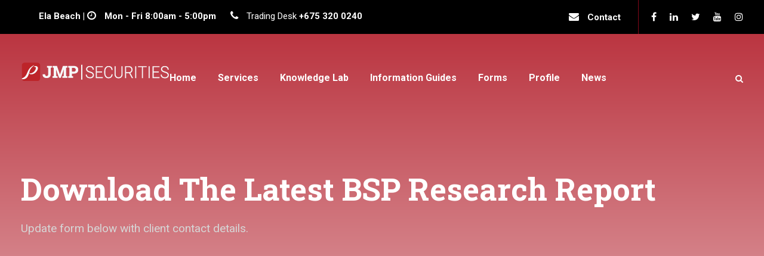

--- FILE ---
content_type: text/html; charset=UTF-8
request_url: https://www.jmpmarkets.com/png-investment-conference/
body_size: 15516
content:
<!DOCTYPE html>
<html lang="en-AU" class="no-js">
<head>
	<meta charset="UTF-8">
	<meta name="viewport" content="width=device-width, initial-scale=1">
	<link rel="profile" href="http://gmpg.org/xfn/11">
	<link rel="pingback" href="https://www.jmpmarkets.com/xmlrpc.php">
	<meta name='robots' content='index, nofollow, max-image-preview:large, max-snippet:-1, max-video-preview:-1, noarchive' />

	<!-- This site is optimized with the Yoast SEO plugin v23.1 - https://yoast.com/wordpress/plugins/seo/ -->
	<title>PNG Investment Conference - JMP Markets</title>
	<link rel="canonical" href="https://www.jmpmarkets.com/png-investment-conference/" />
	<meta property="og:locale" content="en_US" />
	<meta property="og:type" content="article" />
	<meta property="og:title" content="PNG Investment Conference - JMP Markets" />
	<meta property="og:url" content="https://www.jmpmarkets.com/png-investment-conference/" />
	<meta property="og:site_name" content="JMP Markets" />
	<meta property="article:modified_time" content="2022-08-08T03:54:48+00:00" />
	<meta name="twitter:card" content="summary_large_image" />
	<!-- / Yoast SEO plugin. -->


<link rel='dns-prefetch' href='//www.googletagmanager.com' />
<link rel='dns-prefetch' href='//fonts.googleapis.com' />
<link rel="alternate" type="application/rss+xml" title="JMP Markets &raquo; Feed" href="https://www.jmpmarkets.com/feed/" />
<link rel="alternate" type="application/rss+xml" title="JMP Markets &raquo; Comments Feed" href="https://www.jmpmarkets.com/comments/feed/" />
<script type="text/javascript">
/* <![CDATA[ */
window._wpemojiSettings = {"baseUrl":"https:\/\/s.w.org\/images\/core\/emoji\/15.0.3\/72x72\/","ext":".png","svgUrl":"https:\/\/s.w.org\/images\/core\/emoji\/15.0.3\/svg\/","svgExt":".svg","source":{"concatemoji":"https:\/\/www.jmpmarkets.com\/wp-includes\/js\/wp-emoji-release.min.js?ver=6.6.4"}};
/*! This file is auto-generated */
!function(i,n){var o,s,e;function c(e){try{var t={supportTests:e,timestamp:(new Date).valueOf()};sessionStorage.setItem(o,JSON.stringify(t))}catch(e){}}function p(e,t,n){e.clearRect(0,0,e.canvas.width,e.canvas.height),e.fillText(t,0,0);var t=new Uint32Array(e.getImageData(0,0,e.canvas.width,e.canvas.height).data),r=(e.clearRect(0,0,e.canvas.width,e.canvas.height),e.fillText(n,0,0),new Uint32Array(e.getImageData(0,0,e.canvas.width,e.canvas.height).data));return t.every(function(e,t){return e===r[t]})}function u(e,t,n){switch(t){case"flag":return n(e,"\ud83c\udff3\ufe0f\u200d\u26a7\ufe0f","\ud83c\udff3\ufe0f\u200b\u26a7\ufe0f")?!1:!n(e,"\ud83c\uddfa\ud83c\uddf3","\ud83c\uddfa\u200b\ud83c\uddf3")&&!n(e,"\ud83c\udff4\udb40\udc67\udb40\udc62\udb40\udc65\udb40\udc6e\udb40\udc67\udb40\udc7f","\ud83c\udff4\u200b\udb40\udc67\u200b\udb40\udc62\u200b\udb40\udc65\u200b\udb40\udc6e\u200b\udb40\udc67\u200b\udb40\udc7f");case"emoji":return!n(e,"\ud83d\udc26\u200d\u2b1b","\ud83d\udc26\u200b\u2b1b")}return!1}function f(e,t,n){var r="undefined"!=typeof WorkerGlobalScope&&self instanceof WorkerGlobalScope?new OffscreenCanvas(300,150):i.createElement("canvas"),a=r.getContext("2d",{willReadFrequently:!0}),o=(a.textBaseline="top",a.font="600 32px Arial",{});return e.forEach(function(e){o[e]=t(a,e,n)}),o}function t(e){var t=i.createElement("script");t.src=e,t.defer=!0,i.head.appendChild(t)}"undefined"!=typeof Promise&&(o="wpEmojiSettingsSupports",s=["flag","emoji"],n.supports={everything:!0,everythingExceptFlag:!0},e=new Promise(function(e){i.addEventListener("DOMContentLoaded",e,{once:!0})}),new Promise(function(t){var n=function(){try{var e=JSON.parse(sessionStorage.getItem(o));if("object"==typeof e&&"number"==typeof e.timestamp&&(new Date).valueOf()<e.timestamp+604800&&"object"==typeof e.supportTests)return e.supportTests}catch(e){}return null}();if(!n){if("undefined"!=typeof Worker&&"undefined"!=typeof OffscreenCanvas&&"undefined"!=typeof URL&&URL.createObjectURL&&"undefined"!=typeof Blob)try{var e="postMessage("+f.toString()+"("+[JSON.stringify(s),u.toString(),p.toString()].join(",")+"));",r=new Blob([e],{type:"text/javascript"}),a=new Worker(URL.createObjectURL(r),{name:"wpTestEmojiSupports"});return void(a.onmessage=function(e){c(n=e.data),a.terminate(),t(n)})}catch(e){}c(n=f(s,u,p))}t(n)}).then(function(e){for(var t in e)n.supports[t]=e[t],n.supports.everything=n.supports.everything&&n.supports[t],"flag"!==t&&(n.supports.everythingExceptFlag=n.supports.everythingExceptFlag&&n.supports[t]);n.supports.everythingExceptFlag=n.supports.everythingExceptFlag&&!n.supports.flag,n.DOMReady=!1,n.readyCallback=function(){n.DOMReady=!0}}).then(function(){return e}).then(function(){var e;n.supports.everything||(n.readyCallback(),(e=n.source||{}).concatemoji?t(e.concatemoji):e.wpemoji&&e.twemoji&&(t(e.twemoji),t(e.wpemoji)))}))}((window,document),window._wpemojiSettings);
/* ]]> */
</script>
<style id='wp-emoji-styles-inline-css' type='text/css'>

	img.wp-smiley, img.emoji {
		display: inline !important;
		border: none !important;
		box-shadow: none !important;
		height: 1em !important;
		width: 1em !important;
		margin: 0 0.07em !important;
		vertical-align: -0.1em !important;
		background: none !important;
		padding: 0 !important;
	}
</style>
<link rel='stylesheet' id='wp-block-library-css' href='https://www.jmpmarkets.com/wp-includes/css/dist/block-library/style.min.css?ver=6.6.4' type='text/css' media='all' />
<link rel='stylesheet' id='wp-components-css' href='https://www.jmpmarkets.com/wp-includes/css/dist/components/style.min.css?ver=6.6.4' type='text/css' media='all' />
<link rel='stylesheet' id='wp-preferences-css' href='https://www.jmpmarkets.com/wp-includes/css/dist/preferences/style.min.css?ver=6.6.4' type='text/css' media='all' />
<link rel='stylesheet' id='wp-block-editor-css' href='https://www.jmpmarkets.com/wp-includes/css/dist/block-editor/style.min.css?ver=6.6.4' type='text/css' media='all' />
<link rel='stylesheet' id='wp-reusable-blocks-css' href='https://www.jmpmarkets.com/wp-includes/css/dist/reusable-blocks/style.min.css?ver=6.6.4' type='text/css' media='all' />
<link rel='stylesheet' id='wp-patterns-css' href='https://www.jmpmarkets.com/wp-includes/css/dist/patterns/style.min.css?ver=6.6.4' type='text/css' media='all' />
<link rel='stylesheet' id='wp-editor-css' href='https://www.jmpmarkets.com/wp-includes/css/dist/editor/style.min.css?ver=6.6.4' type='text/css' media='all' />
<link rel='stylesheet' id='ichart_block-cgb-style-css-css' href='https://www.jmpmarkets.com/wp-content/plugins/ichart/gutenberg/ichart-block/dist/blocks.style.build.css?ver=6.6.4' type='text/css' media='all' />
<style id='classic-theme-styles-inline-css' type='text/css'>
/*! This file is auto-generated */
.wp-block-button__link{color:#fff;background-color:#32373c;border-radius:9999px;box-shadow:none;text-decoration:none;padding:calc(.667em + 2px) calc(1.333em + 2px);font-size:1.125em}.wp-block-file__button{background:#32373c;color:#fff;text-decoration:none}
</style>
<style id='global-styles-inline-css' type='text/css'>
:root{--wp--preset--aspect-ratio--square: 1;--wp--preset--aspect-ratio--4-3: 4/3;--wp--preset--aspect-ratio--3-4: 3/4;--wp--preset--aspect-ratio--3-2: 3/2;--wp--preset--aspect-ratio--2-3: 2/3;--wp--preset--aspect-ratio--16-9: 16/9;--wp--preset--aspect-ratio--9-16: 9/16;--wp--preset--color--black: #000000;--wp--preset--color--cyan-bluish-gray: #abb8c3;--wp--preset--color--white: #ffffff;--wp--preset--color--pale-pink: #f78da7;--wp--preset--color--vivid-red: #cf2e2e;--wp--preset--color--luminous-vivid-orange: #ff6900;--wp--preset--color--luminous-vivid-amber: #fcb900;--wp--preset--color--light-green-cyan: #7bdcb5;--wp--preset--color--vivid-green-cyan: #00d084;--wp--preset--color--pale-cyan-blue: #8ed1fc;--wp--preset--color--vivid-cyan-blue: #0693e3;--wp--preset--color--vivid-purple: #9b51e0;--wp--preset--gradient--vivid-cyan-blue-to-vivid-purple: linear-gradient(135deg,rgba(6,147,227,1) 0%,rgb(155,81,224) 100%);--wp--preset--gradient--light-green-cyan-to-vivid-green-cyan: linear-gradient(135deg,rgb(122,220,180) 0%,rgb(0,208,130) 100%);--wp--preset--gradient--luminous-vivid-amber-to-luminous-vivid-orange: linear-gradient(135deg,rgba(252,185,0,1) 0%,rgba(255,105,0,1) 100%);--wp--preset--gradient--luminous-vivid-orange-to-vivid-red: linear-gradient(135deg,rgba(255,105,0,1) 0%,rgb(207,46,46) 100%);--wp--preset--gradient--very-light-gray-to-cyan-bluish-gray: linear-gradient(135deg,rgb(238,238,238) 0%,rgb(169,184,195) 100%);--wp--preset--gradient--cool-to-warm-spectrum: linear-gradient(135deg,rgb(74,234,220) 0%,rgb(151,120,209) 20%,rgb(207,42,186) 40%,rgb(238,44,130) 60%,rgb(251,105,98) 80%,rgb(254,248,76) 100%);--wp--preset--gradient--blush-light-purple: linear-gradient(135deg,rgb(255,206,236) 0%,rgb(152,150,240) 100%);--wp--preset--gradient--blush-bordeaux: linear-gradient(135deg,rgb(254,205,165) 0%,rgb(254,45,45) 50%,rgb(107,0,62) 100%);--wp--preset--gradient--luminous-dusk: linear-gradient(135deg,rgb(255,203,112) 0%,rgb(199,81,192) 50%,rgb(65,88,208) 100%);--wp--preset--gradient--pale-ocean: linear-gradient(135deg,rgb(255,245,203) 0%,rgb(182,227,212) 50%,rgb(51,167,181) 100%);--wp--preset--gradient--electric-grass: linear-gradient(135deg,rgb(202,248,128) 0%,rgb(113,206,126) 100%);--wp--preset--gradient--midnight: linear-gradient(135deg,rgb(2,3,129) 0%,rgb(40,116,252) 100%);--wp--preset--font-size--small: 13px;--wp--preset--font-size--medium: 20px;--wp--preset--font-size--large: 36px;--wp--preset--font-size--x-large: 42px;--wp--preset--spacing--20: 0.44rem;--wp--preset--spacing--30: 0.67rem;--wp--preset--spacing--40: 1rem;--wp--preset--spacing--50: 1.5rem;--wp--preset--spacing--60: 2.25rem;--wp--preset--spacing--70: 3.38rem;--wp--preset--spacing--80: 5.06rem;--wp--preset--shadow--natural: 6px 6px 9px rgba(0, 0, 0, 0.2);--wp--preset--shadow--deep: 12px 12px 50px rgba(0, 0, 0, 0.4);--wp--preset--shadow--sharp: 6px 6px 0px rgba(0, 0, 0, 0.2);--wp--preset--shadow--outlined: 6px 6px 0px -3px rgba(255, 255, 255, 1), 6px 6px rgba(0, 0, 0, 1);--wp--preset--shadow--crisp: 6px 6px 0px rgba(0, 0, 0, 1);}:where(.is-layout-flex){gap: 0.5em;}:where(.is-layout-grid){gap: 0.5em;}body .is-layout-flex{display: flex;}.is-layout-flex{flex-wrap: wrap;align-items: center;}.is-layout-flex > :is(*, div){margin: 0;}body .is-layout-grid{display: grid;}.is-layout-grid > :is(*, div){margin: 0;}:where(.wp-block-columns.is-layout-flex){gap: 2em;}:where(.wp-block-columns.is-layout-grid){gap: 2em;}:where(.wp-block-post-template.is-layout-flex){gap: 1.25em;}:where(.wp-block-post-template.is-layout-grid){gap: 1.25em;}.has-black-color{color: var(--wp--preset--color--black) !important;}.has-cyan-bluish-gray-color{color: var(--wp--preset--color--cyan-bluish-gray) !important;}.has-white-color{color: var(--wp--preset--color--white) !important;}.has-pale-pink-color{color: var(--wp--preset--color--pale-pink) !important;}.has-vivid-red-color{color: var(--wp--preset--color--vivid-red) !important;}.has-luminous-vivid-orange-color{color: var(--wp--preset--color--luminous-vivid-orange) !important;}.has-luminous-vivid-amber-color{color: var(--wp--preset--color--luminous-vivid-amber) !important;}.has-light-green-cyan-color{color: var(--wp--preset--color--light-green-cyan) !important;}.has-vivid-green-cyan-color{color: var(--wp--preset--color--vivid-green-cyan) !important;}.has-pale-cyan-blue-color{color: var(--wp--preset--color--pale-cyan-blue) !important;}.has-vivid-cyan-blue-color{color: var(--wp--preset--color--vivid-cyan-blue) !important;}.has-vivid-purple-color{color: var(--wp--preset--color--vivid-purple) !important;}.has-black-background-color{background-color: var(--wp--preset--color--black) !important;}.has-cyan-bluish-gray-background-color{background-color: var(--wp--preset--color--cyan-bluish-gray) !important;}.has-white-background-color{background-color: var(--wp--preset--color--white) !important;}.has-pale-pink-background-color{background-color: var(--wp--preset--color--pale-pink) !important;}.has-vivid-red-background-color{background-color: var(--wp--preset--color--vivid-red) !important;}.has-luminous-vivid-orange-background-color{background-color: var(--wp--preset--color--luminous-vivid-orange) !important;}.has-luminous-vivid-amber-background-color{background-color: var(--wp--preset--color--luminous-vivid-amber) !important;}.has-light-green-cyan-background-color{background-color: var(--wp--preset--color--light-green-cyan) !important;}.has-vivid-green-cyan-background-color{background-color: var(--wp--preset--color--vivid-green-cyan) !important;}.has-pale-cyan-blue-background-color{background-color: var(--wp--preset--color--pale-cyan-blue) !important;}.has-vivid-cyan-blue-background-color{background-color: var(--wp--preset--color--vivid-cyan-blue) !important;}.has-vivid-purple-background-color{background-color: var(--wp--preset--color--vivid-purple) !important;}.has-black-border-color{border-color: var(--wp--preset--color--black) !important;}.has-cyan-bluish-gray-border-color{border-color: var(--wp--preset--color--cyan-bluish-gray) !important;}.has-white-border-color{border-color: var(--wp--preset--color--white) !important;}.has-pale-pink-border-color{border-color: var(--wp--preset--color--pale-pink) !important;}.has-vivid-red-border-color{border-color: var(--wp--preset--color--vivid-red) !important;}.has-luminous-vivid-orange-border-color{border-color: var(--wp--preset--color--luminous-vivid-orange) !important;}.has-luminous-vivid-amber-border-color{border-color: var(--wp--preset--color--luminous-vivid-amber) !important;}.has-light-green-cyan-border-color{border-color: var(--wp--preset--color--light-green-cyan) !important;}.has-vivid-green-cyan-border-color{border-color: var(--wp--preset--color--vivid-green-cyan) !important;}.has-pale-cyan-blue-border-color{border-color: var(--wp--preset--color--pale-cyan-blue) !important;}.has-vivid-cyan-blue-border-color{border-color: var(--wp--preset--color--vivid-cyan-blue) !important;}.has-vivid-purple-border-color{border-color: var(--wp--preset--color--vivid-purple) !important;}.has-vivid-cyan-blue-to-vivid-purple-gradient-background{background: var(--wp--preset--gradient--vivid-cyan-blue-to-vivid-purple) !important;}.has-light-green-cyan-to-vivid-green-cyan-gradient-background{background: var(--wp--preset--gradient--light-green-cyan-to-vivid-green-cyan) !important;}.has-luminous-vivid-amber-to-luminous-vivid-orange-gradient-background{background: var(--wp--preset--gradient--luminous-vivid-amber-to-luminous-vivid-orange) !important;}.has-luminous-vivid-orange-to-vivid-red-gradient-background{background: var(--wp--preset--gradient--luminous-vivid-orange-to-vivid-red) !important;}.has-very-light-gray-to-cyan-bluish-gray-gradient-background{background: var(--wp--preset--gradient--very-light-gray-to-cyan-bluish-gray) !important;}.has-cool-to-warm-spectrum-gradient-background{background: var(--wp--preset--gradient--cool-to-warm-spectrum) !important;}.has-blush-light-purple-gradient-background{background: var(--wp--preset--gradient--blush-light-purple) !important;}.has-blush-bordeaux-gradient-background{background: var(--wp--preset--gradient--blush-bordeaux) !important;}.has-luminous-dusk-gradient-background{background: var(--wp--preset--gradient--luminous-dusk) !important;}.has-pale-ocean-gradient-background{background: var(--wp--preset--gradient--pale-ocean) !important;}.has-electric-grass-gradient-background{background: var(--wp--preset--gradient--electric-grass) !important;}.has-midnight-gradient-background{background: var(--wp--preset--gradient--midnight) !important;}.has-small-font-size{font-size: var(--wp--preset--font-size--small) !important;}.has-medium-font-size{font-size: var(--wp--preset--font-size--medium) !important;}.has-large-font-size{font-size: var(--wp--preset--font-size--large) !important;}.has-x-large-font-size{font-size: var(--wp--preset--font-size--x-large) !important;}
:where(.wp-block-post-template.is-layout-flex){gap: 1.25em;}:where(.wp-block-post-template.is-layout-grid){gap: 1.25em;}
:where(.wp-block-columns.is-layout-flex){gap: 2em;}:where(.wp-block-columns.is-layout-grid){gap: 2em;}
:root :where(.wp-block-pullquote){font-size: 1.5em;line-height: 1.6;}
</style>
<link rel='stylesheet' id='contact-form-7-css' href='https://www.jmpmarkets.com/wp-content/plugins/contact-form-7/includes/css/styles.css?ver=5.9.7' type='text/css' media='all' />
<link rel='stylesheet' id='wpdm-font-awesome-css' href='https://www.jmpmarkets.com/wp-content/plugins/download-manager/assets/fontawesome/css/all.min.css?ver=6.6.4' type='text/css' media='all' />
<link rel='stylesheet' id='wpdm-frontend-css-css' href='https://www.jmpmarkets.com/wp-content/plugins/download-manager/assets/bootstrap/css/bootstrap.min.css?ver=6.6.4' type='text/css' media='all' />
<link rel='stylesheet' id='wpdm-front-css' href='https://www.jmpmarkets.com/wp-content/plugins/download-manager/assets/css/front.css?ver=6.6.4' type='text/css' media='all' />
<link rel='stylesheet' id='gdlr-core-google-font-css' href='https://fonts.googleapis.com/css?family=Roboto+Slab%3A100%2C200%2C300%2Cregular%2C500%2C600%2C700%2C800%2C900%7CRoboto%3A100%2C100italic%2C300%2C300italic%2Cregular%2Citalic%2C500%2C500italic%2C700%2C700italic%2C900%2C900italic%7CRoboto+Condensed%3A300%2C300italic%2Cregular%2Citalic%2C700%2C700italic&#038;subset=cyrillic%2Ccyrillic-ext%2Cgreek%2Cgreek-ext%2Clatin%2Clatin-ext%2Cvietnamese&#038;ver=6.6.4' type='text/css' media='all' />
<link rel='stylesheet' id='font-awesome-css' href='https://www.jmpmarkets.com/wp-content/plugins/goodlayers-core/plugins/fontawesome/font-awesome.css?ver=6.6.4' type='text/css' media='all' />
<link rel='stylesheet' id='elegant-font-css' href='https://www.jmpmarkets.com/wp-content/plugins/goodlayers-core/plugins/elegant/elegant-font.css?ver=6.6.4' type='text/css' media='all' />
<link rel='stylesheet' id='gdlr-core-plugin-css' href='https://www.jmpmarkets.com/wp-content/plugins/goodlayers-core/plugins/style.css?ver=1747736243' type='text/css' media='all' />
<link rel='stylesheet' id='gdlr-core-page-builder-css' href='https://www.jmpmarkets.com/wp-content/plugins/goodlayers-core/include/css/page-builder.css?ver=6.6.4' type='text/css' media='all' />
<link rel='stylesheet' id='rs-plugin-settings-css' href='https://www.jmpmarkets.com/wp-content/plugins/revslider/public/assets/css/rs6.css?ver=6.2.17' type='text/css' media='all' />
<style id='rs-plugin-settings-inline-css' type='text/css'>
#rs-demo-id {}
</style>
<link rel='stylesheet' id='financity-style-core-css' href='https://www.jmpmarkets.com/wp-content/themes/financity/css/style-core.css?ver=6.6.4' type='text/css' media='all' />
<link rel='stylesheet' id='financity-child-theme-style-css' href='https://www.jmpmarkets.com/wp-content/themes/financity-child/style.css?ver=6.6.4' type='text/css' media='all' />
<link rel='stylesheet' id='financity-custom-style-css' href='https://www.jmpmarkets.com/wp-content/uploads/financity-style-custom.css?1747736243&#038;ver=6.6.4' type='text/css' media='all' />
<script type="text/javascript" src="https://www.jmpmarkets.com/wp-includes/js/jquery/jquery.min.js?ver=3.7.1" id="jquery-core-js"></script>
<script type="text/javascript" src="https://www.jmpmarkets.com/wp-includes/js/jquery/jquery-migrate.min.js?ver=3.4.1" id="jquery-migrate-js"></script>
<script type="text/javascript" src="https://www.jmpmarkets.com/wp-content/plugins/download-manager/assets/bootstrap/js/popper.min.js?ver=6.6.4" id="wpdm-poper-js"></script>
<script type="text/javascript" src="https://www.jmpmarkets.com/wp-content/plugins/download-manager/assets/bootstrap/js/bootstrap.min.js?ver=6.6.4" id="wpdm-frontend-js-js"></script>
<script type="text/javascript" id="wpdm-frontjs-js-extra">
/* <![CDATA[ */
var wpdm_url = {"home":"https:\/\/www.jmpmarkets.com\/","site":"https:\/\/www.jmpmarkets.com\/","ajax":"https:\/\/www.jmpmarkets.com\/wp-admin\/admin-ajax.php"};
var wpdm_js = {"spinner":"<i class=\"fas fa-sun fa-spin\"><\/i>","client_id":"ea7c1eb1b0f650a0b809fb5d9590f075"};
var wpdm_strings = {"pass_var":"Password Verified!","pass_var_q":"Please click following button to start download.","start_dl":"Start Download"};
/* ]]> */
</script>
<script type="text/javascript" src="https://www.jmpmarkets.com/wp-content/plugins/download-manager/assets/js/front.js?ver=3.2.97" id="wpdm-frontjs-js"></script>
<script type="text/javascript" src="https://www.jmpmarkets.com/wp-content/plugins/ichart//assets/js/chart.js?ver=6.6.4" id="ichart-chart-js-js"></script>
<script type="text/javascript" src="https://www.jmpmarkets.com/wp-content/plugins/ichart//assets/js/chartjs-plugin-deferred.js?ver=6.6.4" id="ichart-plugin-deferred-js"></script>
<script type="text/javascript" src="https://www.jmpmarkets.com/wp-content/plugins/revslider/public/assets/js/rbtools.min.js?ver=6.2.17" id="tp-tools-js"></script>
<script type="text/javascript" src="https://www.jmpmarkets.com/wp-content/plugins/revslider/public/assets/js/rs6.min.js?ver=6.2.17" id="revmin-js"></script>
<!--[if lt IE 9]>
<script type="text/javascript" src="https://www.jmpmarkets.com/wp-content/themes/financity/js/html5.js?ver=6.6.4" id="financity-html5js-js"></script>
<![endif]-->

<!-- Google tag (gtag.js) snippet added by Site Kit -->
<!-- Google Analytics snippet added by Site Kit -->
<script type="text/javascript" src="https://www.googletagmanager.com/gtag/js?id=G-DT4939SHNR" id="google_gtagjs-js" async></script>
<script type="text/javascript" id="google_gtagjs-js-after">
/* <![CDATA[ */
window.dataLayer = window.dataLayer || [];function gtag(){dataLayer.push(arguments);}
gtag("set","linker",{"domains":["www.jmpmarkets.com"]});
gtag("js", new Date());
gtag("set", "developer_id.dZTNiMT", true);
gtag("config", "G-DT4939SHNR");
/* ]]> */
</script>
<link rel="https://api.w.org/" href="https://www.jmpmarkets.com/wp-json/" /><link rel="alternate" title="JSON" type="application/json" href="https://www.jmpmarkets.com/wp-json/wp/v2/pages/9113" /><link rel="EditURI" type="application/rsd+xml" title="RSD" href="https://www.jmpmarkets.com/xmlrpc.php?rsd" />
<meta name="generator" content="WordPress 6.6.4" />
<link rel='shortlink' href='https://www.jmpmarkets.com/?p=9113' />
<link rel="alternate" title="oEmbed (JSON)" type="application/json+oembed" href="https://www.jmpmarkets.com/wp-json/oembed/1.0/embed?url=https%3A%2F%2Fwww.jmpmarkets.com%2Fpng-investment-conference%2F" />
<link rel="alternate" title="oEmbed (XML)" type="text/xml+oembed" href="https://www.jmpmarkets.com/wp-json/oembed/1.0/embed?url=https%3A%2F%2Fwww.jmpmarkets.com%2Fpng-investment-conference%2F&#038;format=xml" />
<meta name="generator" content="Site Kit by Google 1.168.0" />
<!-- Meta Pixel Code -->
<script type='text/javascript'>
!function(f,b,e,v,n,t,s){if(f.fbq)return;n=f.fbq=function(){n.callMethod?
n.callMethod.apply(n,arguments):n.queue.push(arguments)};if(!f._fbq)f._fbq=n;
n.push=n;n.loaded=!0;n.version='2.0';n.queue=[];t=b.createElement(e);t.async=!0;
t.src=v;s=b.getElementsByTagName(e)[0];s.parentNode.insertBefore(t,s)}(window,
document,'script','https://connect.facebook.net/en_US/fbevents.js?v=next');
</script>
<!-- End Meta Pixel Code -->

      <script type='text/javascript'>
        var url = window.location.origin + '?ob=open-bridge';
        fbq('set', 'openbridge', '468535187714707', url);
      </script>
    <script type='text/javascript'>fbq('init', '468535187714707', {}, {
    "agent": "wordpress-6.6.4-3.0.16"
})</script><script type='text/javascript'>
    fbq('track', 'PageView', []);
  </script>
<!-- Meta Pixel Code -->
<noscript>
<img height="1" width="1" style="display:none" alt="fbpx"
src="https://www.facebook.com/tr?id=468535187714707&ev=PageView&noscript=1" />
</noscript>
<!-- End Meta Pixel Code -->
<style type="text/css">.recentcomments a{display:inline !important;padding:0 !important;margin:0 !important;}</style><style type="text/css">.broken_link, a.broken_link {
	text-decoration: line-through;
}</style>
<!-- Google Tag Manager snippet added by Site Kit -->
<script type="text/javascript">
/* <![CDATA[ */

			( function( w, d, s, l, i ) {
				w[l] = w[l] || [];
				w[l].push( {'gtm.start': new Date().getTime(), event: 'gtm.js'} );
				var f = d.getElementsByTagName( s )[0],
					j = d.createElement( s ), dl = l != 'dataLayer' ? '&l=' + l : '';
				j.async = true;
				j.src = 'https://www.googletagmanager.com/gtm.js?id=' + i + dl;
				f.parentNode.insertBefore( j, f );
			} )( window, document, 'script', 'dataLayer', 'GTM-NL73F92' );
			
/* ]]> */
</script>

<!-- End Google Tag Manager snippet added by Site Kit -->
<meta name="generator" content="Powered by Slider Revolution 6.2.17 - responsive, Mobile-Friendly Slider Plugin for WordPress with comfortable drag and drop interface." />
<link rel="icon" href="https://www.jmpmarkets.com/wp-content/uploads/2020/06/favicon-150x150.png" sizes="32x32" />
<link rel="icon" href="https://www.jmpmarkets.com/wp-content/uploads/2020/06/favicon-300x300.png" sizes="192x192" />
<link rel="apple-touch-icon" href="https://www.jmpmarkets.com/wp-content/uploads/2020/06/favicon-300x300.png" />
<meta name="msapplication-TileImage" content="https://www.jmpmarkets.com/wp-content/uploads/2020/06/favicon-300x300.png" />
<script type="text/javascript">function setREVStartSize(e){
			//window.requestAnimationFrame(function() {				 
				window.RSIW = window.RSIW===undefined ? window.innerWidth : window.RSIW;	
				window.RSIH = window.RSIH===undefined ? window.innerHeight : window.RSIH;	
				try {								
					var pw = document.getElementById(e.c).parentNode.offsetWidth,
						newh;
					pw = pw===0 || isNaN(pw) ? window.RSIW : pw;
					e.tabw = e.tabw===undefined ? 0 : parseInt(e.tabw);
					e.thumbw = e.thumbw===undefined ? 0 : parseInt(e.thumbw);
					e.tabh = e.tabh===undefined ? 0 : parseInt(e.tabh);
					e.thumbh = e.thumbh===undefined ? 0 : parseInt(e.thumbh);
					e.tabhide = e.tabhide===undefined ? 0 : parseInt(e.tabhide);
					e.thumbhide = e.thumbhide===undefined ? 0 : parseInt(e.thumbhide);
					e.mh = e.mh===undefined || e.mh=="" || e.mh==="auto" ? 0 : parseInt(e.mh,0);		
					if(e.layout==="fullscreen" || e.l==="fullscreen") 						
						newh = Math.max(e.mh,window.RSIH);					
					else{					
						e.gw = Array.isArray(e.gw) ? e.gw : [e.gw];
						for (var i in e.rl) if (e.gw[i]===undefined || e.gw[i]===0) e.gw[i] = e.gw[i-1];					
						e.gh = e.el===undefined || e.el==="" || (Array.isArray(e.el) && e.el.length==0)? e.gh : e.el;
						e.gh = Array.isArray(e.gh) ? e.gh : [e.gh];
						for (var i in e.rl) if (e.gh[i]===undefined || e.gh[i]===0) e.gh[i] = e.gh[i-1];
											
						var nl = new Array(e.rl.length),
							ix = 0,						
							sl;					
						e.tabw = e.tabhide>=pw ? 0 : e.tabw;
						e.thumbw = e.thumbhide>=pw ? 0 : e.thumbw;
						e.tabh = e.tabhide>=pw ? 0 : e.tabh;
						e.thumbh = e.thumbhide>=pw ? 0 : e.thumbh;					
						for (var i in e.rl) nl[i] = e.rl[i]<window.RSIW ? 0 : e.rl[i];
						sl = nl[0];									
						for (var i in nl) if (sl>nl[i] && nl[i]>0) { sl = nl[i]; ix=i;}															
						var m = pw>(e.gw[ix]+e.tabw+e.thumbw) ? 1 : (pw-(e.tabw+e.thumbw)) / (e.gw[ix]);					
						newh =  (e.gh[ix] * m) + (e.tabh + e.thumbh);
					}				
					if(window.rs_init_css===undefined) window.rs_init_css = document.head.appendChild(document.createElement("style"));					
					document.getElementById(e.c).height = newh+"px";
					window.rs_init_css.innerHTML += "#"+e.c+"_wrapper { height: "+newh+"px }";				
				} catch(e){
					console.log("Failure at Presize of Slider:" + e)
				}					   
			//});
		  };</script>
		<style type="text/css" id="wp-custom-css">
			.instruction hint-SingleLine7 {
    font-size: 15px;

}


.financity-page-title-wrap.financity-style-small .financity-page-title {
  display: none;
}		</style>
		<meta name="generator" content="WordPress Download Manager 3.2.97" />
                <style>
        /* WPDM Link Template Styles */        </style>
                <style>

            :root {
                --color-primary: #4a8eff;
                --color-primary-rgb: 74, 142, 255;
                --color-primary-hover: #4a8eff;
                --color-primary-active: #4a8eff;
                --color-secondary: #4a8eff;
                --color-secondary-rgb: 74, 142, 255;
                --color-secondary-hover: #4a8eff;
                --color-secondary-active: #4a8eff;
                --color-success: #18ce0f;
                --color-success-rgb: 24, 206, 15;
                --color-success-hover: #4a8eff;
                --color-success-active: #4a8eff;
                --color-info: #2CA8FF;
                --color-info-rgb: 44, 168, 255;
                --color-info-hover: #2CA8FF;
                --color-info-active: #2CA8FF;
                --color-warning: #f29e0f;
                --color-warning-rgb: 242, 158, 15;
                --color-warning-hover: orange;
                --color-warning-active: orange;
                --color-danger: #ff5062;
                --color-danger-rgb: 255, 80, 98;
                --color-danger-hover: #ff5062;
                --color-danger-active: #ff5062;
                --color-green: #30b570;
                --color-blue: #0073ff;
                --color-purple: #8557D3;
                --color-red: #ff5062;
                --color-muted: rgba(69, 89, 122, 0.6);
                --wpdm-font: "Rubik", -apple-system, BlinkMacSystemFont, "Segoe UI", Roboto, Helvetica, Arial, sans-serif, "Apple Color Emoji", "Segoe UI Emoji", "Segoe UI Symbol";
            }

            .wpdm-download-link.btn.btn-primary {
                border-radius: 4px;
            }


        </style>
        	<!--<script>var w=window;var p = w.location.protocol;if(p.indexOf("http") < 0){p = "http"+":";}var d = document;var f = d.getElementsByTagName('script')[0],s = d.createElement('script');s.type = 'text/javascript'; s.async = false; if (s.readyState){s.onreadystatechange = function(){if (s.readyState=="loaded"||s.readyState == "complete"){s.onreadystatechange = null;try{loadwaprops("2b4fd5fd12c65d328469f1c6e14deda07","28beef31af9d5ec975cbda1605d573b7e","2b188bc03ac68b3c7e314bba34dadc48d6a73058460b2a736","2ca7e3c05d987edc2683965e7f676ee68","0.0");}catch(e){}}};}else {s.onload = function(){try{loadwaprops("2b4fd5fd12c65d328469f1c6e14deda07","28beef31af9d5ec975cbda1605d573b7e","2b188bc03ac68b3c7e314bba34dadc48d6a73058460b2a736","2ca7e3c05d987edc2683965e7f676ee68","0.0");}catch(e){}};};s.src =p+"//mh.zoho.com.au/hub/js/WebsiteAutomation.js";f.parentNode.insertBefore(s, f);</script> 
<script>var w=window;var p = w.location.protocol;if(p.indexOf("http") < 0){p = "http"+":";}var d = document;var f = d.getElementsByTagName('script')[0],s = d.createElement('script');s.type = 'text/javascript'; s.async = false; if (s.readyState){s.onreadystatechange = function(){if (s.readyState=="loaded"||s.readyState == "complete"){s.onreadystatechange = null;try{loadwaprops("2b4fd5fd12c65d328469f1c6e14deda07","28beef31af9d5ec975cbda1605d573b7e","2b188bc03ac68b3c7e314bba34dadc48d6a73058460b2a736","2ca7e3c05d987edc2683965e7f676ee68","0.0");}catch(e){}}};}else {s.onload = function(){try{loadwaprops("2b4fd5fd12c65d328469f1c6e14deda07","28beef31af9d5ec975cbda1605d573b7e","2b188bc03ac68b3c7e314bba34dadc48d6a73058460b2a736","2ca7e3c05d987edc2683965e7f676ee68","0.0");}catch(e){}};};s.src =p+"//mh.zoho.com.au/hub/js/WebsiteAutomation.js";f.parentNode.insertBefore(s, f);</script> -->
</head>

<body class="page-template-default page page-id-9113 gdlr-core-body financity-body financity-body-front financity-full  financity-with-sticky-navigation gdlr-core-link-to-lightbox">
<div class="financity-mobile-header-wrap" ><div class="financity-mobile-header financity-header-background financity-style-slide" id="financity-mobile-header" ><div class="financity-mobile-header-container financity-container" ><div class="financity-logo  financity-item-pdlr"><div class="financity-logo-inner"><a href="https://www.jmpmarkets.com/" ><img src="https://www.jmpmarkets.com/wp-content/uploads/2020/06/jmp-ft-logo.png" alt="JMP Securities" width="250" height="33" title="jmp-ft-logo" /></a></div></div><div class="financity-mobile-menu-right" ><div class="financity-main-menu-search" id="financity-mobile-top-search" ><i class="fa fa-search" ></i></div><div class="financity-top-search-wrap" >
	<div class="financity-top-search-close" ></div>

	<div class="financity-top-search-row" >
		<div class="financity-top-search-cell" >
			<form role="search" method="get" class="search-form" action="https://www.jmpmarkets.com/">
	<input type="text" class="search-field financity-title-font" placeholder="Search..." value="" name="s">
	<div class="financity-top-search-submit"><i class="fa fa-search" ></i></div>
	<input type="submit" class="search-submit" value="Search">
	<div class="financity-top-search-close"><i class="icon_close" ></i></div>
</form>
		</div>
	</div>

</div>
<div class="financity-mobile-menu" ><a class="financity-mm-menu-button financity-mobile-menu-button financity-mobile-button-hamburger" href="#financity-mobile-menu" ><span></span></a><div class="financity-mm-menu-wrap financity-navigation-font" id="financity-mobile-menu" data-slide="right" ><ul id="menu-main-navigation" class="m-menu"><li class="menu-item menu-item-type-post_type menu-item-object-page menu-item-home menu-item-6043"><a href="https://www.jmpmarkets.com/">Home</a></li>
<li class="menu-item menu-item-type-post_type menu-item-object-page menu-item-has-children menu-item-5513"><a href="https://www.jmpmarkets.com/services/">Services</a>
<ul class="sub-menu">
	<li class="menu-item menu-item-type-post_type menu-item-object-page menu-item-5462"><a href="https://www.jmpmarkets.com/services/broker-dealer/">Broker / Dealer</a></li>
	<li class="menu-item menu-item-type-post_type menu-item-object-page menu-item-5973"><a href="https://www.jmpmarkets.com/services/funds-management/">Funds Management</a></li>
	<li class="menu-item menu-item-type-post_type menu-item-object-page menu-item-5994"><a href="https://www.jmpmarkets.com/services/financial-planning/">Financial Planning</a></li>
	<li class="menu-item menu-item-type-post_type menu-item-object-page menu-item-6382"><a href="https://www.jmpmarkets.com/services/investment-banking/">Investment Banking</a></li>
	<li class="menu-item menu-item-type-post_type menu-item-object-page menu-item-5999"><a href="https://www.jmpmarkets.com/services/investment-advisory/">Investment Advisory</a></li>
	<li class="menu-item menu-item-type-post_type menu-item-object-page menu-item-6381"><a href="https://www.jmpmarkets.com/services/nominee-custodian/">Nominee / Custodian</a></li>
</ul>
</li>
<li class="menu-item menu-item-type-post_type menu-item-object-page menu-item-has-children menu-item-6111"><a href="https://www.jmpmarkets.com/jmp-knowledge-lab/">Knowledge Lab</a>
<ul class="sub-menu">
	<li class="menu-item menu-item-type-taxonomy menu-item-object-category menu-item-6645"><a href="https://www.jmpmarkets.com/category/knowledge-lab-forum/">Access Knowledge Lab</a></li>
</ul>
</li>
<li class="menu-item menu-item-type-post_type menu-item-object-page menu-item-has-children menu-item-10383"><a href="https://www.jmpmarkets.com/information-guides/">Information Guides</a>
<ul class="sub-menu">
	<li class="menu-item menu-item-type-custom menu-item-object-custom menu-item-10626"><a href="https://www.jmpmarkets.com/wp-content/uploads/2023/10/JMP-Publications-A-brief-overivew-of-PNGX-listed-companies-_002_.pdf">Overview of PNGX Listed Companies</a></li>
	<li class="menu-item menu-item-type-custom menu-item-object-custom menu-item-10557"><a href="https://www.jmpmarkets.com/wp-content/uploads/2023/09/JMP-Securities-Limited-How-does-the-stockmarket-work.pdf">How does the Stockmarket work in PNG</a></li>
	<li class="menu-item menu-item-type-custom menu-item-object-custom menu-item-10384"><a href="https://www.jmpmarkets.com/wp-content/uploads/2023/08/JMP-Publications-My-Shares-General-Questions.pdf">My Shares | General Questions</a></li>
	<li class="menu-item menu-item-type-custom menu-item-object-custom menu-item-10627"><a href="https://www.jmpmarkets.com/wp-content/uploads/2023/10/JMP-Publications-Fixed-Interest-Securities.pdf">Fixed Interest Securities</a></li>
	<li class="menu-item menu-item-type-custom menu-item-object-custom menu-item-10385"><a href="https://www.jmpmarkets.com/wp-content/uploads/2023/08/JMP-Publications-How-do-I-know-which-Shares-to-Purchase.pdf">Investment Decision Making</a></li>
	<li class="menu-item menu-item-type-custom menu-item-object-custom menu-item-10388"><a href="https://www.jmpmarkets.com/wp-content/uploads/2023/08/JMP-Publications-Frequently-Asked-Questions.pdf">Frequently Asked Questions | JMP FAQs</a></li>
	<li class="menu-item menu-item-type-custom menu-item-object-custom menu-item-10391"><a href="https://www.jmpmarkets.com/wp-content/uploads/2023/10/JMP-Publications-What-is-a-dividend-2023.pdf">What is a dividend?</a></li>
	<li class="menu-item menu-item-type-custom menu-item-object-custom menu-item-10453"><a href="https://www.jmpmarkets.com/wp-content/uploads/2023/09/JMP-Publications-KYC-and-Identification-Documents-_ID_.pdf">KYC and Identification Documents</a></li>
	<li class="menu-item menu-item-type-custom menu-item-object-custom menu-item-10482"><a href="https://www.jmpmarkets.com/wp-content/uploads/2023/09/JMP-Publications-How-do-I-know-if-my-shares-have-been-purchased-and-How-long-does-Share-Registration-Take.pdf">Share Registration Timeframe</a></li>
	<li class="menu-item menu-item-type-custom menu-item-object-custom menu-item-10484"><a href="https://www.jmpmarkets.com/wp-content/uploads/2023/09/JMP-Publications-The-process-of-buying-or-selling-shares-on-the-PNGX.pdf">The Process for trading shares on PNGX</a></li>
	<li class="menu-item menu-item-type-custom menu-item-object-custom menu-item-10647"><a href="https://www.jmpmarkets.com/wp-content/uploads/2023/10/JMP-Publications-How-do-I-open-a-trading-account-with-JMP-Securities-INDIVIDUAL_.pdf">How to Open a Trading Account &#8211; Individual</a></li>
	<li class="menu-item menu-item-type-custom menu-item-object-custom menu-item-10646"><a href="https://www.jmpmarkets.com/wp-content/uploads/2023/10/JMP-Publications-How-do-I-open-a-trading-account-with-JMP-Securities-NON-INDIVIDUAL_.pdf">How to Open a Trading Account &#8211; Non-Individual</a></li>
</ul>
</li>
<li class="menu-item menu-item-type-post_type menu-item-object-page menu-item-has-children menu-item-10463"><a href="https://www.jmpmarkets.com/forms/">Forms</a>
<ul class="sub-menu">
	<li class="menu-item menu-item-type-custom menu-item-object-custom menu-item-10466"><a href="https://www.jmpmarkets.com/wp-content/uploads/2023/09/JMP-Securities-Limited-Custodian-Agreement_001-2023.pdf">Custodian Agreement</a></li>
	<li class="menu-item menu-item-type-custom menu-item-object-custom menu-item-10467"><a href="https://www.jmpmarkets.com/wp-content/uploads/2025/11/JMP-Securities-Limited_BUYING-Form-2026.pdf">JMP Buy Form</a></li>
	<li class="menu-item menu-item-type-custom menu-item-object-custom menu-item-10468"><a href="https://www.jmpmarkets.com/wp-content/uploads/2025/11/JMP-Securities-Limited_SELLING-Form-2026.pdf">JMP Sell Form</a></li>
</ul>
</li>
<li class="menu-item menu-item-type-custom menu-item-object-custom menu-item-has-children menu-item-5084"><a href="#">Profile</a>
<ul class="sub-menu">
	<li class="menu-item menu-item-type-post_type menu-item-object-page menu-item-5207"><a href="https://www.jmpmarkets.com/about-jmp-markets/">JMP Markets – Corporate Profile</a></li>
	<li class="menu-item menu-item-type-post_type menu-item-object-page menu-item-6480"><a href="https://www.jmpmarkets.com/jmp-executive-team/">Meet The Team</a></li>
	<li class="menu-item menu-item-type-post_type menu-item-object-page menu-item-5366"><a href="https://www.jmpmarkets.com/career/">Careers</a></li>
	<li class="menu-item menu-item-type-post_type menu-item-object-page menu-item-5114"><a href="https://www.jmpmarkets.com/contact-customer-support/">Contact JMP</a></li>
</ul>
</li>
<li class="menu-item menu-item-type-taxonomy menu-item-object-category menu-item-has-children menu-item-6421"><a href="https://www.jmpmarkets.com/category/latest-jmpmarket-news/">News</a>
<ul class="sub-menu">
	<li class="menu-item menu-item-type-taxonomy menu-item-object-category menu-item-6432"><a href="https://www.jmpmarkets.com/category/latest-jmpmarket-news/pacific-market-news/">JMP Market News &#8211; PNG National Business News</a></li>
	<li class="menu-item menu-item-type-custom menu-item-object-custom menu-item-7558"><a href="https://www.jmpmarkets.com/category/latest-jmpmarket-news/pacific-market-news/jmp-market-alert/">Market Alerts</a></li>
	<li class="menu-item menu-item-type-taxonomy menu-item-object-category menu-item-6433"><a href="https://www.jmpmarkets.com/category/latest-jmpmarket-news/pacific-market-news/jmp-report-economic-insights/">JMP Weekly Report</a></li>
</ul>
</li>
</ul></div></div></div></div></div></div><div class="financity-body-outer-wrapper ">
		<div class="financity-body-wrapper clearfix  financity-with-transparent-header financity-with-frame">
	<div class="financity-header-background-transparent" ><div class="financity-top-bar" ><div class="financity-top-bar-background" ></div><div class="financity-top-bar-container clearfix financity-container " ><div class="financity-top-bar-left financity-item-pdlr"></strong>
<i class="fa fa-office" style="font-size: 17px ;color: #fff ;margin-left: 20px ;margin-right: 10px ;"  ></i><strong>Ela Beach   |   </strong>
<i class="fa fa-clock-o" style="font-size: 17px ;color: #fff ;margin-right: 10px ;"  ></i> <strong>Mon - Fri 8:00am - 5:00pm</strong> <i class="fa fa-phone" style="font-size: 17px ;color: #fff ;margin-left: 20px ;margin-right: 10px ;"  ></i> Trading Desk <a href="tel:+6753200240"><strong>+675 320 0240</strong></a></div><div class="financity-top-bar-right financity-item-pdlr"><div class="financity-top-bar-right-text"><i class="fa fa-envelope" style="font-size: 17px ;color: #fff ;margin-left: 20px ;margin-right: 14px ;"  ></i><strong><a href="/contact">Contact</a></strong>
<!--[gdlr_core_icon icon="fa fa-line-chart" size="17px" color="#fff" margin-left="20px" margin-right="14px" ]<strong><a href="https://auth.au.ansarada.com/login?state=g6Fo2SBnQ3kxQXZxU3U0QkNaX2tyZXJzUjRwSWtOVEp0emhTYaN0aWTZIFA2YXpVM3VuVWZNaW16S01PQXhWUkFYOWEtdGNJS2hxo2NpZNkgajZ5WnduODE2OGZtNUttMVB2VGtFdkRPZURqME4wNEw&client=j6yZwn8168fm5Km1PvTkEvDOeDj0N04L&protocol=oauth2&audience=https%3A%2F%2Fdataroom.ansarada.com%2F&response_type=code&scope=openid%20email%20profile&redirect_uri=https%3A%2F%2Fdataroom.ansarada.com%2F_Login%2FLoginUserProfileResult.asp%3Fdataroom_project_name%3Dbspcapital">Virtual Data Room</a></strong>--></div><span class="financity-top-bar-divider financity-left-margin" ></span><div class="financity-top-bar-right-social" ><a href="https://www.facebook.com/jmpmarketspng" target="_blank" class="financity-top-bar-social-icon" title="facebook" ><i class="fa fa-facebook" ></i></a><a href="https://www.linkedin.com/company/jmp-securities-png/" target="_blank" class="financity-top-bar-social-icon" title="linkedin" ><i class="fa fa-linkedin" ></i></a><a href="https://twitter.com/JmpSecurities" target="_blank" class="financity-top-bar-social-icon" title="twitter" ><i class="fa fa-twitter" ></i></a><a href="https://www.youtube.com/channel/UCT_NI1vaRT76S9WSYRGVeFQ" target="_blank" class="financity-top-bar-social-icon" title="youtube" ><i class="fa fa-youtube" ></i></a><a href="https://www.instagram.com/jmpsecuritiespng/" target="_blank" class="financity-top-bar-social-icon" title="instagram" ><i class="fa fa-instagram" ></i></a></div></div></div></div>	
<header class="financity-header-wrap financity-header-style-plain  financity-style-center-menu financity-sticky-navigation financity-style-slide" data-navigation-offset="75px"  >
	<div class="financity-header-background" ></div>
	<div class="financity-header-container  financity-container">
			
		<div class="financity-header-container-inner clearfix">
			<div class="financity-logo  financity-item-pdlr"><div class="financity-logo-inner"><a href="https://www.jmpmarkets.com/" ><img src="https://www.jmpmarkets.com/wp-content/uploads/2020/06/jmp-ft-logo.png" alt="JMP Securities" width="250" height="33" title="jmp-ft-logo" /></a></div></div>			<div class="financity-navigation financity-item-pdlr clearfix " >
			<div class="financity-main-menu" id="financity-main-menu" ><ul id="menu-main-navigation-1" class="sf-menu"><li  class="menu-item menu-item-type-post_type menu-item-object-page menu-item-home menu-item-6043 financity-normal-menu"><a href="https://www.jmpmarkets.com/">Home</a></li>
<li  class="menu-item menu-item-type-post_type menu-item-object-page menu-item-has-children menu-item-5513 financity-normal-menu"><a href="https://www.jmpmarkets.com/services/" class="sf-with-ul-pre">Services</a>
<ul class="sub-menu">
	<li  class="menu-item menu-item-type-post_type menu-item-object-page menu-item-5462" data-size="60"><a href="https://www.jmpmarkets.com/services/broker-dealer/">Broker / Dealer</a></li>
	<li  class="menu-item menu-item-type-post_type menu-item-object-page menu-item-5973" data-size="60"><a href="https://www.jmpmarkets.com/services/funds-management/">Funds Management</a></li>
	<li  class="menu-item menu-item-type-post_type menu-item-object-page menu-item-5994" data-size="60"><a href="https://www.jmpmarkets.com/services/financial-planning/">Financial Planning</a></li>
	<li  class="menu-item menu-item-type-post_type menu-item-object-page menu-item-6382" data-size="60"><a href="https://www.jmpmarkets.com/services/investment-banking/">Investment Banking</a></li>
	<li  class="menu-item menu-item-type-post_type menu-item-object-page menu-item-5999" data-size="60"><a href="https://www.jmpmarkets.com/services/investment-advisory/">Investment Advisory</a></li>
	<li  class="menu-item menu-item-type-post_type menu-item-object-page menu-item-6381" data-size="60"><a href="https://www.jmpmarkets.com/services/nominee-custodian/">Nominee / Custodian</a></li>
</ul>
</li>
<li  class="menu-item menu-item-type-post_type menu-item-object-page menu-item-has-children menu-item-6111 financity-normal-menu"><a href="https://www.jmpmarkets.com/jmp-knowledge-lab/" class="sf-with-ul-pre">Knowledge Lab</a>
<ul class="sub-menu">
	<li  class="menu-item menu-item-type-taxonomy menu-item-object-category menu-item-6645" data-size="60"><a href="https://www.jmpmarkets.com/category/knowledge-lab-forum/">Access Knowledge Lab</a></li>
</ul>
</li>
<li  class="menu-item menu-item-type-post_type menu-item-object-page menu-item-has-children menu-item-10383 financity-normal-menu"><a href="https://www.jmpmarkets.com/information-guides/" class="sf-with-ul-pre">Information Guides</a>
<ul class="sub-menu">
	<li  class="menu-item menu-item-type-custom menu-item-object-custom menu-item-10626" data-size="60"><a href="https://www.jmpmarkets.com/wp-content/uploads/2023/10/JMP-Publications-A-brief-overivew-of-PNGX-listed-companies-_002_.pdf">Overview of PNGX Listed Companies</a></li>
	<li  class="menu-item menu-item-type-custom menu-item-object-custom menu-item-10557" data-size="60"><a href="https://www.jmpmarkets.com/wp-content/uploads/2023/09/JMP-Securities-Limited-How-does-the-stockmarket-work.pdf">How does the Stockmarket work in PNG</a></li>
	<li  class="menu-item menu-item-type-custom menu-item-object-custom menu-item-10384" data-size="60"><a href="https://www.jmpmarkets.com/wp-content/uploads/2023/08/JMP-Publications-My-Shares-General-Questions.pdf">My Shares | General Questions</a></li>
	<li  class="menu-item menu-item-type-custom menu-item-object-custom menu-item-10627" data-size="60"><a href="https://www.jmpmarkets.com/wp-content/uploads/2023/10/JMP-Publications-Fixed-Interest-Securities.pdf">Fixed Interest Securities</a></li>
	<li  class="menu-item menu-item-type-custom menu-item-object-custom menu-item-10385" data-size="60"><a href="https://www.jmpmarkets.com/wp-content/uploads/2023/08/JMP-Publications-How-do-I-know-which-Shares-to-Purchase.pdf">Investment Decision Making</a></li>
	<li  class="menu-item menu-item-type-custom menu-item-object-custom menu-item-10388" data-size="60"><a href="https://www.jmpmarkets.com/wp-content/uploads/2023/08/JMP-Publications-Frequently-Asked-Questions.pdf">Frequently Asked Questions | JMP FAQs</a></li>
	<li  class="menu-item menu-item-type-custom menu-item-object-custom menu-item-10391" data-size="60"><a href="https://www.jmpmarkets.com/wp-content/uploads/2023/10/JMP-Publications-What-is-a-dividend-2023.pdf">What is a dividend?</a></li>
	<li  class="menu-item menu-item-type-custom menu-item-object-custom menu-item-10453" data-size="60"><a href="https://www.jmpmarkets.com/wp-content/uploads/2023/09/JMP-Publications-KYC-and-Identification-Documents-_ID_.pdf">KYC and Identification Documents</a></li>
	<li  class="menu-item menu-item-type-custom menu-item-object-custom menu-item-10482" data-size="60"><a href="https://www.jmpmarkets.com/wp-content/uploads/2023/09/JMP-Publications-How-do-I-know-if-my-shares-have-been-purchased-and-How-long-does-Share-Registration-Take.pdf">Share Registration Timeframe</a></li>
	<li  class="menu-item menu-item-type-custom menu-item-object-custom menu-item-10484" data-size="60"><a href="https://www.jmpmarkets.com/wp-content/uploads/2023/09/JMP-Publications-The-process-of-buying-or-selling-shares-on-the-PNGX.pdf">The Process for trading shares on PNGX</a></li>
	<li  class="menu-item menu-item-type-custom menu-item-object-custom menu-item-10647" data-size="60"><a href="https://www.jmpmarkets.com/wp-content/uploads/2023/10/JMP-Publications-How-do-I-open-a-trading-account-with-JMP-Securities-INDIVIDUAL_.pdf">How to Open a Trading Account &#8211; Individual</a></li>
	<li  class="menu-item menu-item-type-custom menu-item-object-custom menu-item-10646" data-size="60"><a href="https://www.jmpmarkets.com/wp-content/uploads/2023/10/JMP-Publications-How-do-I-open-a-trading-account-with-JMP-Securities-NON-INDIVIDUAL_.pdf">How to Open a Trading Account &#8211; Non-Individual</a></li>
</ul>
</li>
<li  class="menu-item menu-item-type-post_type menu-item-object-page menu-item-has-children menu-item-10463 financity-normal-menu"><a href="https://www.jmpmarkets.com/forms/" class="sf-with-ul-pre">Forms</a>
<ul class="sub-menu">
	<li  class="menu-item menu-item-type-custom menu-item-object-custom menu-item-10466" data-size="60"><a href="https://www.jmpmarkets.com/wp-content/uploads/2023/09/JMP-Securities-Limited-Custodian-Agreement_001-2023.pdf">Custodian Agreement</a></li>
	<li  class="menu-item menu-item-type-custom menu-item-object-custom menu-item-10467" data-size="60"><a href="https://www.jmpmarkets.com/wp-content/uploads/2025/11/JMP-Securities-Limited_BUYING-Form-2026.pdf">JMP Buy Form</a></li>
	<li  class="menu-item menu-item-type-custom menu-item-object-custom menu-item-10468" data-size="60"><a href="https://www.jmpmarkets.com/wp-content/uploads/2025/11/JMP-Securities-Limited_SELLING-Form-2026.pdf">JMP Sell Form</a></li>
</ul>
</li>
<li  class="menu-item menu-item-type-custom menu-item-object-custom menu-item-has-children menu-item-5084 financity-normal-menu"><a href="#" class="sf-with-ul-pre">Profile</a>
<ul class="sub-menu">
	<li  class="menu-item menu-item-type-post_type menu-item-object-page menu-item-5207" data-size="60"><a href="https://www.jmpmarkets.com/about-jmp-markets/">JMP Markets – Corporate Profile</a></li>
	<li  class="menu-item menu-item-type-post_type menu-item-object-page menu-item-6480" data-size="60"><a href="https://www.jmpmarkets.com/jmp-executive-team/">Meet The Team</a></li>
	<li  class="menu-item menu-item-type-post_type menu-item-object-page menu-item-5366" data-size="60"><a href="https://www.jmpmarkets.com/career/">Careers</a></li>
	<li  class="menu-item menu-item-type-post_type menu-item-object-page menu-item-5114" data-size="60"><a href="https://www.jmpmarkets.com/contact-customer-support/">Contact JMP</a></li>
</ul>
</li>
<li  class="menu-item menu-item-type-taxonomy menu-item-object-category menu-item-has-children menu-item-6421 financity-normal-menu"><a href="https://www.jmpmarkets.com/category/latest-jmpmarket-news/" class="sf-with-ul-pre">News</a>
<ul class="sub-menu">
	<li  class="menu-item menu-item-type-taxonomy menu-item-object-category menu-item-6432" data-size="60"><a href="https://www.jmpmarkets.com/category/latest-jmpmarket-news/pacific-market-news/">JMP Market News &#8211; PNG National Business News</a></li>
	<li  class="menu-item menu-item-type-custom menu-item-object-custom menu-item-7558" data-size="60"><a href="https://www.jmpmarkets.com/category/latest-jmpmarket-news/pacific-market-news/jmp-market-alert/">Market Alerts</a></li>
	<li  class="menu-item menu-item-type-taxonomy menu-item-object-category menu-item-6433" data-size="60"><a href="https://www.jmpmarkets.com/category/latest-jmpmarket-news/pacific-market-news/jmp-report-economic-insights/">JMP Weekly Report</a></li>
</ul>
</li>
</ul><div class="financity-navigation-slide-bar" id="financity-navigation-slide-bar" ></div></div><div class="financity-main-menu-right-wrap clearfix  financity-item-mglr financity-navigation-top" ><div class="financity-main-menu-search" id="financity-top-search" ><i class="fa fa-search" ></i></div><div class="financity-top-search-wrap" >
	<div class="financity-top-search-close" ></div>

	<div class="financity-top-search-row" >
		<div class="financity-top-search-cell" >
			<form role="search" method="get" class="search-form" action="https://www.jmpmarkets.com/">
	<input type="text" class="search-field financity-title-font" placeholder="Search..." value="" name="s">
	<div class="financity-top-search-submit"><i class="fa fa-search" ></i></div>
	<input type="submit" class="search-submit" value="Search">
	<div class="financity-top-search-close"><i class="icon_close" ></i></div>
</form>
		</div>
	</div>

</div>
</div>			</div><!-- financity-navigation -->

		</div><!-- financity-header-inner -->
	</div><!-- financity-header-container -->
</header><!-- header --></div>	<div class="financity-page-wrapper" id="financity-page-wrapper" >
		
		<!-- ZohoSalesIQ --> <script type="text/javascript" id="zsiqchat">var $zoho=$zoho || {};$zoho.salesiq = $zoho.salesiq || {widgetcode: "0fb96c8187fb6114f230b33513be1fbf764820594033c5c64a191c3e380c2e64", values:{},ready:function(){}};var d=document;s=d.createElement("script");s.type="text/javascript";s.id="zsiqscript";s.defer=true;s.src="https://salesiq.zohopublic.com.au/widget";t=d.getElementsByTagName("script")[0];t.parentNode.insertBefore(s,t);</script> 
		<!-- End ZohoSalesIQ --><div class="gdlr-core-page-builder-body"><div class="gdlr-core-pbf-wrapper " style="padding: 130px 0px 65px 0px;" ><div class="gdlr-core-pbf-background-wrap" style="background-color: #b72a36 ;background: linear-gradient(rgba(183, 42, 54, 1), rgba(255, 255, 255, 1));-moz-background: linear-gradient(rgba(183, 42, 54, 1), rgba(255, 255, 255, 1));-o-background: linear-gradient(rgba(183, 42, 54, 1), rgba(255, 255, 255, 1));-webkit-background: linear-gradient(rgba(183, 42, 54, 1), rgba(255, 255, 255, 1));"  ><div class="gdlr-core-pbf-background gdlr-core-parallax gdlr-core-js" style="background-size: cover ;background-position: center ;"  data-parallax-speed="0.1"  ></div></div><div class="gdlr-core-pbf-wrapper-content gdlr-core-js "   ><div class="gdlr-core-pbf-wrapper-container clearfix gdlr-core-container" ><div class="gdlr-core-pbf-column gdlr-core-column-60 gdlr-core-column-first"  id="gdlr-core-column-57016" ><div class="gdlr-core-pbf-column-content-margin gdlr-core-js "   ><div class="gdlr-core-pbf-background-wrap"  ><div class="gdlr-core-pbf-background gdlr-core-parallax gdlr-core-js" style="background-size: cover ;background-position: center ;"  data-parallax-speed="0.8"  ></div></div><div class="gdlr-core-pbf-column-content clearfix gdlr-core-js "   ><div class="gdlr-core-pbf-element" ><div class="gdlr-core-text-box-item gdlr-core-item-pdlr gdlr-core-item-pdb gdlr-core-left-align"  ><div class="gdlr-core-text-box-item-content" style="font-size: 19px ;text-transform: none ;color: #d6d6d6 ;"  ><p>&nbsp;</p>
<p>&nbsp;</p>
<p>&nbsp;</p>
<h1><span style="color: #ffffff;">Download The Latest BSP Research Report</span></h1>
<p>Update form below with client contact details.</p>
<div id="zf_div_pjgJjsiu2KooGGsY7jdhVwuG71F86ezYqf7OW-KQWFU"></div>
<p><script type="text/javascript">(function() {
try{
var f = document.createElement("iframe");
f.src = 'https://forms.zohopublic.com.au/administrator1/form/Subrcribe/formperma/pjgJjsiu2KooGGsY7jdhVwuG71F86ezYqf7OW-KQWFU?zf_rszfm=1';
f.style.border="none";
f.style.height="521px";
f.style.width="90%";
f.style.transition="all 0.5s ease";
var d = document.getElementById("zf_div_pjgJjsiu2KooGGsY7jdhVwuG71F86ezYqf7OW-KQWFU");
d.appendChild(f);
window.addEventListener('message', function (){
var evntData = event.data;
if( evntData &#038;& evntData.constructor == String ){
var zf_ifrm_data = evntData.split("|");
if ( zf_ifrm_data.length == 2 ) {
var zf_perma = zf_ifrm_data[0];
var zf_ifrm_ht_nw = ( parseInt(zf_ifrm_data[1], 10) + 15 ) + "px";
var iframe = document.getElementById("zf_div_pjgJjsiu2KooGGsY7jdhVwuG71F86ezYqf7OW-KQWFU").getElementsByTagName("iframe")[0];
if ( (iframe.src).indexOf('formperma') > 0 &#038;& (iframe.src).indexOf(zf_perma) > 0 ) {
var prevIframeHeight = iframe.style.height;
if ( prevIframeHeight != zf_ifrm_ht_nw ) {
iframe.style.height = zf_ifrm_ht_nw;
}
}
}
}
}, false);
}catch(e){}
})();</script></p>
</div></div></div></div></div></div></div></div></div><div class="gdlr-core-pbf-section" ><div class="gdlr-core-pbf-section-container gdlr-core-container clearfix" ><div class="gdlr-core-pbf-element" ><div class="gdlr-core-divider-item gdlr-core-divider-item-normal gdlr-core-item-pdlr gdlr-core-center-align" style="margin-bottom: 0px ;"  ><div class="gdlr-core-divider-line gdlr-core-skin-divider" style="border-width: 2px;" ></div></div></div></div></div></div></div><footer><div class="financity-footer-wrapper " ><div class="financity-footer-container financity-container clearfix" ><div class="financity-footer-column financity-item-pdlr financity-column-15" ><div id="media_image-2" class="widget widget_media_image financity-widget"><img width="250" height="33" src="https://www.jmpmarkets.com/wp-content/uploads/2020/06/jmp-ft-logo.png" class="image wp-image-5670  attachment-full size-full" alt="JMP Securities" style="max-width: 100%; height: auto;" decoding="async" loading="lazy" /></div><div id="text-2" class="widget widget_text financity-widget"><h3 class="financity-widget-title">Head Office</h3>			<div class="textwidget"><p><i class="" style="font-size: 16px ;color: #ffffff ;margin-right: 10px ;"  ></i>    JMP Securities Limited<br />
<i class="fa fa-location-arrow" style="font-size: 16px ;color: #ffffff ;margin-right: 10px ;"  ></i> Level 3, ADF Haus,<br />
<i class="" style="font-size: 16px ;color: #ffffff ;margin-left: 17px ;margin-right: 10px ;"  ></i>Musgrave Street<br />
<i class="fa fa-envelope" style="font-size: 16px ;color: #ffffff ;margin-right: 10px ;"  ></i>PO BOX 2064<br />
<i class="" style="font-size: 16px ;color: #ffffff ;margin-right: 10px ;"  ></i>   Port Moresby NCD<br />
<i class="" style="font-size: 16px ;color: #ffffff ;margin-right: 10px ;"  ></i>   Papua New Guinea<br />
<span class="gdlr-core-space-shortcode" style="margin-top: 10px ;"  ></span><br />
<i class="fa fa-phone" style="font-size: 16px ;color: #ffffff ;margin-right: 10px ;"  ></i> Trading Desk:<a href="tel:+6753200240"><br />
+675 320 0240</a></p>
<p><i class="fa fa-phone" style="font-size: 16px ;color: #ffffff ;margin-right: 10px ;"  ></i> Compliance / Finance Desk<br />
<a href="tel:+6753200241">+675 320 0241</a></p>
<span class="gdlr-core-space-shortcode" style="margin-top: 10px ;"  ></span>
<p><i class="fa fa-envelope-open-o" style="font-size: 16px ;color: #ffffff ;margin-right: 10px ;"  ></i> <a href="/contact-customer-support/">Customer Support</a></p>
</div>
		</div></div><div class="financity-footer-column financity-item-pdlr financity-column-15" ><div id="nav_menu-4" class="widget widget_nav_menu financity-widget"><h3 class="financity-widget-title">Services</h3><div class="menu-our-services-container"><ul id="menu-our-services" class="menu"><li class="menu-item menu-item-type-post_type menu-item-object-page menu-item-5457"><a href="https://www.jmpmarkets.com/services/broker-dealer/">Broker / Dealer</a></li>
<li class="menu-item menu-item-type-post_type menu-item-object-page menu-item-6376"><a href="https://www.jmpmarkets.com/services/investment-banking/">Investment Banking</a></li>
<li class="menu-item menu-item-type-post_type menu-item-object-page menu-item-6379"><a href="https://www.jmpmarkets.com/services/funds-management/">Funds Management</a></li>
<li class="menu-item menu-item-type-post_type menu-item-object-page menu-item-6377"><a href="https://www.jmpmarkets.com/services/investment-advisory/">Investment Advisory</a></li>
<li class="menu-item menu-item-type-post_type menu-item-object-page menu-item-6378"><a href="https://www.jmpmarkets.com/services/financial-planning/">Financial Planning</a></li>
<li class="menu-item menu-item-type-post_type menu-item-object-page menu-item-6375"><a href="https://www.jmpmarkets.com/services/nominee-custodian/">Nominee / Custodian</a></li>
</ul></div></div><div id="nav_menu-6" class="widget widget_nav_menu financity-widget"><h3 class="financity-widget-title">Useful Links</h3><div class="menu-useful-links-container"><ul id="menu-useful-links" class="menu"><li class="menu-item menu-item-type-post_type menu-item-object-page menu-item-5507"><a href="https://www.jmpmarkets.com/about-jmp-markets/">JMP Markets – Corporate Profile</a></li>
<li class="menu-item menu-item-type-post_type menu-item-object-page menu-item-6481"><a href="https://www.jmpmarkets.com/jmp-executive-team/">Meet The Team</a></li>
<li class="menu-item menu-item-type-post_type menu-item-object-page menu-item-5509"><a href="https://www.jmpmarkets.com/career/">Careers</a></li>
<li class="menu-item menu-item-type-post_type menu-item-object-page menu-item-privacy-policy menu-item-6139"><a rel="privacy-policy" href="https://www.jmpmarkets.com/privacy-policy/">Privacy Policy</a></li>
<li class="menu-item menu-item-type-custom menu-item-object-custom menu-item-6442"><a href="/download-category/application-downloads/">Downloads</a></li>
<li class="menu-item menu-item-type-post_type menu-item-object-page menu-item-6993"><a href="https://www.jmpmarkets.com/jmp-markets-png-investment-guide/">JMP Investment Guide Request</a></li>
</ul></div></div></div><div class="financity-footer-column financity-item-pdlr financity-column-15" ><div id="gdlr-core-recent-post-widget-3" class="widget widget_gdlr-core-recent-post-widget financity-widget"><h3 class="financity-widget-title">Recent News &#038; Alerts</h3><div class="gdlr-core-recent-post-widget-wrap gdlr-core-style-2"><div class="gdlr-core-recent-post-widget clearfix"><div class="gdlr-core-recent-post-widget-content"><div class="gdlr-core-recent-post-widget-title"><a href="https://www.jmpmarkets.com/the-jmp-weekly-report-2548/" >The JMP Weekly Report</a></div><div class="gdlr-core-recent-post-widget-info"><span class="gdlr-core-blog-info gdlr-core-blog-info-font gdlr-core-skin-caption gdlr-core-blog-info-date"  ><span class="gdlr-core-head" ><i class="icon_clock_alt" ></i></span><a href="https://www.jmpmarkets.com/2025/11/25/">November 25, 2025</a></span></div></div></div><div class="gdlr-core-recent-post-widget clearfix"><div class="gdlr-core-recent-post-widget-content"><div class="gdlr-core-recent-post-widget-title"><a href="https://www.jmpmarkets.com/the-jmp-weekly-report-2546/" >The JMP Weekly Report</a></div><div class="gdlr-core-recent-post-widget-info"><span class="gdlr-core-blog-info gdlr-core-blog-info-font gdlr-core-skin-caption gdlr-core-blog-info-date"  ><span class="gdlr-core-head" ><i class="icon_clock_alt" ></i></span><a href="https://www.jmpmarkets.com/2025/11/10/">November 10, 2025</a></span></div></div></div><div class="gdlr-core-recent-post-widget clearfix"><div class="gdlr-core-recent-post-widget-content"><div class="gdlr-core-recent-post-widget-title"><a href="https://www.jmpmarkets.com/the-jmp-weekly-report-2545/" >The JMP Weekly Report</a></div><div class="gdlr-core-recent-post-widget-info"><span class="gdlr-core-blog-info gdlr-core-blog-info-font gdlr-core-skin-caption gdlr-core-blog-info-date"  ><span class="gdlr-core-head" ><i class="icon_clock_alt" ></i></span><a href="https://www.jmpmarkets.com/2025/11/03/">November 3, 2025</a></span></div></div></div><div class="gdlr-core-recent-post-widget clearfix"><div class="gdlr-core-recent-post-widget-content"><div class="gdlr-core-recent-post-widget-title"><a href="https://www.jmpmarkets.com/the-jmp-weekly-report-2544/" >The JMP Weekly Report</a></div><div class="gdlr-core-recent-post-widget-info"><span class="gdlr-core-blog-info gdlr-core-blog-info-font gdlr-core-skin-caption gdlr-core-blog-info-date"  ><span class="gdlr-core-head" ><i class="icon_clock_alt" ></i></span><a href="https://www.jmpmarkets.com/2025/10/27/">October 27, 2025</a></span></div></div></div><div class="gdlr-core-recent-post-widget clearfix"><div class="gdlr-core-recent-post-widget-content"><div class="gdlr-core-recent-post-widget-title"><a href="https://www.jmpmarkets.com/the-jmp-weekly-report-2543/" >The JMP Weekly Report</a></div><div class="gdlr-core-recent-post-widget-info"><span class="gdlr-core-blog-info gdlr-core-blog-info-font gdlr-core-skin-caption gdlr-core-blog-info-date"  ><span class="gdlr-core-head" ><i class="icon_clock_alt" ></i></span><a href="https://www.jmpmarkets.com/2025/10/21/">October 21, 2025</a></span></div></div></div><div class="gdlr-core-recent-post-widget clearfix"><div class="gdlr-core-recent-post-widget-content"><div class="gdlr-core-recent-post-widget-title"><a href="https://www.jmpmarkets.com/the-jmp-weekly-report-2542/" >The JMP Weekly Report</a></div><div class="gdlr-core-recent-post-widget-info"><span class="gdlr-core-blog-info gdlr-core-blog-info-font gdlr-core-skin-caption gdlr-core-blog-info-date"  ><span class="gdlr-core-head" ><i class="icon_clock_alt" ></i></span><a href="https://www.jmpmarkets.com/2025/10/14/">October 14, 2025</a></span></div></div></div><div class="gdlr-core-recent-post-widget clearfix"><div class="gdlr-core-recent-post-widget-content"><div class="gdlr-core-recent-post-widget-title"><a href="https://www.jmpmarkets.com/the-jmp-weekly-report-2541/" >The JMP Weekly Report</a></div><div class="gdlr-core-recent-post-widget-info"><span class="gdlr-core-blog-info gdlr-core-blog-info-font gdlr-core-skin-caption gdlr-core-blog-info-date"  ><span class="gdlr-core-head" ><i class="icon_clock_alt" ></i></span><a href="https://www.jmpmarkets.com/2025/10/07/">October 7, 2025</a></span></div></div></div><div class="gdlr-core-recent-post-widget clearfix"><div class="gdlr-core-recent-post-widget-content"><div class="gdlr-core-recent-post-widget-title"><a href="https://www.jmpmarkets.com/the-jmp-weekly-report-2540/" >The JMP Weekly Report</a></div><div class="gdlr-core-recent-post-widget-info"><span class="gdlr-core-blog-info gdlr-core-blog-info-font gdlr-core-skin-caption gdlr-core-blog-info-date"  ><span class="gdlr-core-head" ><i class="icon_clock_alt" ></i></span><a href="https://www.jmpmarkets.com/2025/09/30/">September 30, 2025</a></span></div></div></div></div></div></div><div class="financity-footer-column financity-item-pdlr financity-column-15" ><div id="text-4" class="widget widget_text financity-widget"><h3 class="financity-widget-title">Request Info Pack</h3>			<div class="textwidget"><p>Stay up-to-date with the latest market updates from JMP Markets. Subscribe for our updates below.</p>
<div id="zf_div_pjgJjsiu2KooGGsY7jdhVwuG71F86ezYqf7OW-KQWFU"></div>
<p><script type="text/javascript">(function() {
try{
var f = document.createElement("iframe");
f.src = 'https://forms.zohopublic.com.au/administrator1/form/Subrcribe/formperma/pjgJjsiu2KooGGsY7jdhVwuG71F86ezYqf7OW-KQWFU?zf_rszfm=1';
f.style.border="none";
f.style.height="515px";
f.style.width="90%";
f.style.transition="all 0.5s ease";
var d = document.getElementById("zf_div_pjgJjsiu2KooGGsY7jdhVwuG71F86ezYqf7OW-KQWFU");
d.appendChild(f);
window.addEventListener('message', function (){
var evntData = event.data;
if( evntData && evntData.constructor == String ){
var zf_ifrm_data = evntData.split("|");
if ( zf_ifrm_data.length == 2 ) {
var zf_perma = zf_ifrm_data[0];
var zf_ifrm_ht_nw = ( parseInt(zf_ifrm_data[1], 10) + 15 ) + "px";
var iframe = document.getElementById("zf_div_pjgJjsiu2KooGGsY7jdhVwuG71F86ezYqf7OW-KQWFU").getElementsByTagName("iframe")[0];
if ( (iframe.src).indexOf('formperma') > 0 && (iframe.src).indexOf(zf_perma) > 0 ) {
var prevIframeHeight = iframe.style.height;
if ( prevIframeHeight != zf_ifrm_ht_nw ) {
iframe.style.height = zf_ifrm_ht_nw;
}
}
}
}
}, false);
}catch(e){}
})();</script></p>
</div>
		</div></div></div></div><div class="financity-copyright-wrapper" ><div class="financity-copyright-container financity-container clearfix"><div class="financity-copyright-left financity-item-pdlr">Copyright 2020 - 2023, All Right Reserved, JMP Securities PNG <script>(function(w,d,s,u,f,m,n,o){o='https://survey.zohopublic.com.au';w[f]=w[f]||function(){(w[f].p=w[f].p||[]).push(arguments);};m=d.createElement(s),n=d.getElementsByTagName(s)[0];m.async=1;m.src=o+u;n.parentNode.insertBefore(m,n);zs_intercept(o,'hhBtYg',{"displayPeriod":2,"chosenPages":["/","/services/","/services/broker-dealer/"],"hideEndPage":true,"timeout":15,"height":750});})(window, document, 'script', '/api/v1/public/livesurveys/hhBtYg/popup/script', 'zs_intercept');</script></div><div class="financity-copyright-right financity-item-pdlr"><!--[gdlr_core_icon icon="fa fa-facebook" size="16px" color="#ffffff" margin-left="17px" margin-right="" link="#"] [gdlr_core_icon icon="fa fa-twitter" size="16px" color="#ffffff" margin-left="17px" margin-right="" link="#"] [gdlr_core_icon icon="fa fa-linkedin" size="16px" color="#ffffff" margin-left="17px" margin-right="" link="#"] [gdlr_core_icon icon="fa fa-google-plus" size="16px" color="#ffffff" margin-left="17px" margin-right="" link="#"] [gdlr_core_icon icon="fa fa-instagram" size="16px" color="#ffffff" margin-left="17px" margin-right="" link="#"] --></div></div></div></footer></div></div><a href="#financity-top-anchor" class="financity-footer-back-to-top-button" id="financity-footer-back-to-top-button"><i class="fa fa-angle-up" ></i></a>
            <script>
                jQuery(function($){

                    
                });
            </script>
            <div id="fb-root"></div>
            <style>#gdlr-core-column-57016 .gdlr-core-pbf-column-content-margin:hover, #gdlr-core-column-57016 .gdlr-core-pbf-column-content-margin:hover .gdlr-core-pbf-background-wrap, #gdlr-core-column-57016 .gdlr-core-pbf-column-content-margin:hover .gdlr-core-pbf-background-frame{ border-color: #ffffff !important; }#gdlr-core-column-57016 .gdlr-core-pbf-column-content-margin:hover .gdlr-core-pbf-background-wrap{  }</style>    <!-- Meta Pixel Event Code -->
    <script type='text/javascript'>
        document.addEventListener( 'wpcf7mailsent', function( event ) {
        if( "fb_pxl_code" in event.detail.apiResponse){
          eval(event.detail.apiResponse.fb_pxl_code);
        }
      }, false );
    </script>
    <!-- End Meta Pixel Event Code -->
    <div id='fb-pxl-ajax-code'></div>

<script type="application/ld+json" class="saswp-schema-markup-output">
[{"@context":"https:\/\/schema.org\/","@graph":[{"@context":"https:\/\/schema.org\/","@type":"SiteNavigationElement","@id":"https:\/\/www.jmpmarkets.com#Main Navigation","name":"Home","url":"https:\/\/www.jmpmarkets.com\/"},{"@context":"https:\/\/schema.org\/","@type":"SiteNavigationElement","@id":"https:\/\/www.jmpmarkets.com#Main Navigation","name":"Services","url":"https:\/\/www.jmpmarkets.com\/services\/"},{"@context":"https:\/\/schema.org\/","@type":"SiteNavigationElement","@id":"https:\/\/www.jmpmarkets.com#Main Navigation","name":"Broker \/ Dealer","url":"https:\/\/www.jmpmarkets.com\/services\/broker-dealer\/"},{"@context":"https:\/\/schema.org\/","@type":"SiteNavigationElement","@id":"https:\/\/www.jmpmarkets.com#Main Navigation","name":"Funds Management","url":"https:\/\/www.jmpmarkets.com\/services\/funds-management\/"},{"@context":"https:\/\/schema.org\/","@type":"SiteNavigationElement","@id":"https:\/\/www.jmpmarkets.com#Main Navigation","name":"Financial Planning","url":"https:\/\/www.jmpmarkets.com\/services\/financial-planning\/"},{"@context":"https:\/\/schema.org\/","@type":"SiteNavigationElement","@id":"https:\/\/www.jmpmarkets.com#Main Navigation","name":"Investment Banking","url":"https:\/\/www.jmpmarkets.com\/services\/investment-banking\/"},{"@context":"https:\/\/schema.org\/","@type":"SiteNavigationElement","@id":"https:\/\/www.jmpmarkets.com#Main Navigation","name":"Investment Advisory","url":"https:\/\/www.jmpmarkets.com\/services\/investment-advisory\/"},{"@context":"https:\/\/schema.org\/","@type":"SiteNavigationElement","@id":"https:\/\/www.jmpmarkets.com#Main Navigation","name":"Nominee \/ Custodian","url":"https:\/\/www.jmpmarkets.com\/services\/nominee-custodian\/"},{"@context":"https:\/\/schema.org\/","@type":"SiteNavigationElement","@id":"https:\/\/www.jmpmarkets.com#Main Navigation","name":"Knowledge Lab","url":"https:\/\/www.jmpmarkets.com\/jmp-knowledge-lab\/"},{"@context":"https:\/\/schema.org\/","@type":"SiteNavigationElement","@id":"https:\/\/www.jmpmarkets.com#Main Navigation","name":"Access Knowledge Lab","url":"https:\/\/www.jmpmarkets.com\/category\/knowledge-lab-forum\/"},{"@context":"https:\/\/schema.org\/","@type":"SiteNavigationElement","@id":"https:\/\/www.jmpmarkets.com#Main Navigation","name":"Information Guides","url":"https:\/\/www.jmpmarkets.com\/information-guides\/"},{"@context":"https:\/\/schema.org\/","@type":"SiteNavigationElement","@id":"https:\/\/www.jmpmarkets.com#Main Navigation","name":"Overview of PNGX Listed Companies","url":"https:\/\/www.jmpmarkets.com\/wp-content\/uploads\/2023\/10\/JMP-Publications-A-brief-overivew-of-PNGX-listed-companies-_002_.pdf"},{"@context":"https:\/\/schema.org\/","@type":"SiteNavigationElement","@id":"https:\/\/www.jmpmarkets.com#Main Navigation","name":"How does the Stockmarket work in PNG","url":"https:\/\/www.jmpmarkets.com\/wp-content\/uploads\/2023\/09\/JMP-Securities-Limited-How-does-the-stockmarket-work.pdf"},{"@context":"https:\/\/schema.org\/","@type":"SiteNavigationElement","@id":"https:\/\/www.jmpmarkets.com#Main Navigation","name":"My Shares | General Questions","url":"https:\/\/www.jmpmarkets.com\/wp-content\/uploads\/2023\/08\/JMP-Publications-My-Shares-General-Questions.pdf"},{"@context":"https:\/\/schema.org\/","@type":"SiteNavigationElement","@id":"https:\/\/www.jmpmarkets.com#Main Navigation","name":"Fixed Interest Securities","url":"https:\/\/www.jmpmarkets.com\/wp-content\/uploads\/2023\/10\/JMP-Publications-Fixed-Interest-Securities.pdf"},{"@context":"https:\/\/schema.org\/","@type":"SiteNavigationElement","@id":"https:\/\/www.jmpmarkets.com#Main Navigation","name":"Investment Decision Making","url":"https:\/\/www.jmpmarkets.com\/wp-content\/uploads\/2023\/08\/JMP-Publications-How-do-I-know-which-Shares-to-Purchase.pdf"},{"@context":"https:\/\/schema.org\/","@type":"SiteNavigationElement","@id":"https:\/\/www.jmpmarkets.com#Main Navigation","name":"Frequently Asked Questions | JMP FAQs","url":"https:\/\/www.jmpmarkets.com\/wp-content\/uploads\/2023\/08\/JMP-Publications-Frequently-Asked-Questions.pdf"},{"@context":"https:\/\/schema.org\/","@type":"SiteNavigationElement","@id":"https:\/\/www.jmpmarkets.com#Main Navigation","name":"What is a dividend?","url":"https:\/\/www.jmpmarkets.com\/wp-content\/uploads\/2023\/10\/JMP-Publications-What-is-a-dividend-2023.pdf"},{"@context":"https:\/\/schema.org\/","@type":"SiteNavigationElement","@id":"https:\/\/www.jmpmarkets.com#Main Navigation","name":"KYC and Identification Documents","url":"https:\/\/www.jmpmarkets.com\/wp-content\/uploads\/2023\/09\/JMP-Publications-KYC-and-Identification-Documents-_ID_.pdf"},{"@context":"https:\/\/schema.org\/","@type":"SiteNavigationElement","@id":"https:\/\/www.jmpmarkets.com#Main Navigation","name":"Share Registration Timeframe","url":"https:\/\/www.jmpmarkets.com\/wp-content\/uploads\/2023\/09\/JMP-Publications-How-do-I-know-if-my-shares-have-been-purchased-and-How-long-does-Share-Registration-Take.pdf"},{"@context":"https:\/\/schema.org\/","@type":"SiteNavigationElement","@id":"https:\/\/www.jmpmarkets.com#Main Navigation","name":"The Process for trading shares on PNGX","url":"https:\/\/www.jmpmarkets.com\/wp-content\/uploads\/2023\/09\/JMP-Publications-The-process-of-buying-or-selling-shares-on-the-PNGX.pdf"},{"@context":"https:\/\/schema.org\/","@type":"SiteNavigationElement","@id":"https:\/\/www.jmpmarkets.com#Main Navigation","name":"How to Open a Trading Account - Individual","url":"https:\/\/www.jmpmarkets.com\/wp-content\/uploads\/2023\/10\/JMP-Publications-How-do-I-open-a-trading-account-with-JMP-Securities-INDIVIDUAL_.pdf"},{"@context":"https:\/\/schema.org\/","@type":"SiteNavigationElement","@id":"https:\/\/www.jmpmarkets.com#Main Navigation","name":"How to Open a Trading Account - Non-Individual","url":"https:\/\/www.jmpmarkets.com\/wp-content\/uploads\/2023\/10\/JMP-Publications-How-do-I-open-a-trading-account-with-JMP-Securities-NON-INDIVIDUAL_.pdf"},{"@context":"https:\/\/schema.org\/","@type":"SiteNavigationElement","@id":"https:\/\/www.jmpmarkets.com#Main Navigation","name":"Forms","url":"https:\/\/www.jmpmarkets.com\/forms\/"},{"@context":"https:\/\/schema.org\/","@type":"SiteNavigationElement","@id":"https:\/\/www.jmpmarkets.com#Main Navigation","name":"Custodian Agreement","url":"https:\/\/www.jmpmarkets.com\/wp-content\/uploads\/2023\/09\/JMP-Securities-Limited-Custodian-Agreement_001-2023.pdf"},{"@context":"https:\/\/schema.org\/","@type":"SiteNavigationElement","@id":"https:\/\/www.jmpmarkets.com#Main Navigation","name":"JMP Buy Form","url":"https:\/\/www.jmpmarkets.com\/wp-content\/uploads\/2025\/11\/JMP-Securities-Limited_BUYING-Form-2026.pdf"},{"@context":"https:\/\/schema.org\/","@type":"SiteNavigationElement","@id":"https:\/\/www.jmpmarkets.com#Main Navigation","name":"JMP Sell Form","url":"https:\/\/www.jmpmarkets.com\/wp-content\/uploads\/2025\/11\/JMP-Securities-Limited_SELLING-Form-2026.pdf"},{"@context":"https:\/\/schema.org\/","@type":"SiteNavigationElement","@id":"https:\/\/www.jmpmarkets.com#Main Navigation","name":"JMP Markets \u2013 Corporate Profile","url":"https:\/\/www.jmpmarkets.com\/about-jmp-markets\/"},{"@context":"https:\/\/schema.org\/","@type":"SiteNavigationElement","@id":"https:\/\/www.jmpmarkets.com#Main Navigation","name":"Meet The Team","url":"https:\/\/www.jmpmarkets.com\/jmp-executive-team\/"},{"@context":"https:\/\/schema.org\/","@type":"SiteNavigationElement","@id":"https:\/\/www.jmpmarkets.com#Main Navigation","name":"Careers","url":"https:\/\/www.jmpmarkets.com\/career\/"},{"@context":"https:\/\/schema.org\/","@type":"SiteNavigationElement","@id":"https:\/\/www.jmpmarkets.com#Main Navigation","name":"Contact JMP","url":"https:\/\/www.jmpmarkets.com\/contact-customer-support\/"},{"@context":"https:\/\/schema.org\/","@type":"SiteNavigationElement","@id":"https:\/\/www.jmpmarkets.com#Main Navigation","name":"News","url":"https:\/\/www.jmpmarkets.com\/category\/latest-jmpmarket-news\/"},{"@context":"https:\/\/schema.org\/","@type":"SiteNavigationElement","@id":"https:\/\/www.jmpmarkets.com#Main Navigation","name":"JMP Market News - PNG National Business News","url":"https:\/\/www.jmpmarkets.com\/category\/latest-jmpmarket-news\/pacific-market-news\/"},{"@context":"https:\/\/schema.org\/","@type":"SiteNavigationElement","@id":"https:\/\/www.jmpmarkets.com#Main Navigation","name":"Market Alerts","url":"https:\/\/www.jmpmarkets.com\/category\/latest-jmpmarket-news\/pacific-market-news\/jmp-market-alert\/"},{"@context":"https:\/\/schema.org\/","@type":"SiteNavigationElement","@id":"https:\/\/www.jmpmarkets.com#Main Navigation","name":"JMP Weekly Report","url":"https:\/\/www.jmpmarkets.com\/category\/latest-jmpmarket-news\/pacific-market-news\/jmp-report-economic-insights\/"}]}]
</script>

		<!-- Google Tag Manager (noscript) snippet added by Site Kit -->
		<noscript>
			<iframe src="https://www.googletagmanager.com/ns.html?id=GTM-NL73F92" height="0" width="0" style="display:none;visibility:hidden"></iframe>
		</noscript>
		<!-- End Google Tag Manager (noscript) snippet added by Site Kit -->
		<script type="text/javascript" src="https://www.jmpmarkets.com/wp-includes/js/dist/hooks.min.js?ver=2810c76e705dd1a53b18" id="wp-hooks-js"></script>
<script type="text/javascript" src="https://www.jmpmarkets.com/wp-includes/js/dist/i18n.min.js?ver=5e580eb46a90c2b997e6" id="wp-i18n-js"></script>
<script type="text/javascript" id="wp-i18n-js-after">
/* <![CDATA[ */
wp.i18n.setLocaleData( { 'text direction\u0004ltr': [ 'ltr' ] } );
/* ]]> */
</script>
<script type="text/javascript" src="https://www.jmpmarkets.com/wp-content/plugins/contact-form-7/includes/swv/js/index.js?ver=5.9.7" id="swv-js"></script>
<script type="text/javascript" id="contact-form-7-js-extra">
/* <![CDATA[ */
var wpcf7 = {"api":{"root":"https:\/\/www.jmpmarkets.com\/wp-json\/","namespace":"contact-form-7\/v1"}};
/* ]]> */
</script>
<script type="text/javascript" src="https://www.jmpmarkets.com/wp-content/plugins/contact-form-7/includes/js/index.js?ver=5.9.7" id="contact-form-7-js"></script>
<script type="text/javascript" src="https://www.jmpmarkets.com/wp-includes/js/jquery/jquery.form.min.js?ver=4.3.0" id="jquery-form-js"></script>
<script type="text/javascript" src="https://www.jmpmarkets.com/wp-content/plugins/goodlayers-core/plugins/script.js?ver=1747736243" id="gdlr-core-plugin-js"></script>
<script type="text/javascript" id="gdlr-core-page-builder-js-extra">
/* <![CDATA[ */
var gdlr_core_pbf = {"admin":"","video":{"width":"640","height":"360"},"ajax_url":"https:\/\/www.jmpmarkets.com\/wp-admin\/admin-ajax.php","ilightbox_skin":"dark"};
/* ]]> */
</script>
<script type="text/javascript" src="https://www.jmpmarkets.com/wp-content/plugins/goodlayers-core/include/js/page-builder.js?ver=1.3.9" id="gdlr-core-page-builder-js"></script>
<script type="text/javascript" src="https://www.jmpmarkets.com/wp-content/plugins/social-polls-by-opinionstage/public/js/shortcodes.js?ver=19.8.21" id="opinionstage-shortcodes-js"></script>
<script type="text/javascript" src="https://www.jmpmarkets.com/wp-includes/js/jquery/ui/effect.min.js?ver=1.13.3" id="jquery-effects-core-js"></script>
<script type="text/javascript" id="financity-script-core-js-extra">
/* <![CDATA[ */
var financity_script_core = {"home_url":"https:\/\/www.jmpmarkets.com\/"};
/* ]]> */
</script>
<script type="text/javascript" src="https://www.jmpmarkets.com/wp-content/themes/financity/js/script-core.js?ver=1.0.0" id="financity-script-core-js"></script>
<script type="text/javascript" id="financity-script-core-js-after">
/* <![CDATA[ */
.instruction {
font-size: 15px;

}
/* ]]> */
</script>
<script type="text/javascript" src="https://www.google.com/recaptcha/api.js?render=6LfcuskZAAAAALYTay_Y906WrRQgrmjIFFSmc3y8&amp;ver=3.0" id="google-recaptcha-js"></script>
<script type="text/javascript" src="https://www.jmpmarkets.com/wp-includes/js/dist/vendor/wp-polyfill.min.js?ver=3.15.0" id="wp-polyfill-js"></script>
<script type="text/javascript" id="wpcf7-recaptcha-js-extra">
/* <![CDATA[ */
var wpcf7_recaptcha = {"sitekey":"6LfcuskZAAAAALYTay_Y906WrRQgrmjIFFSmc3y8","actions":{"homepage":"homepage","contactform":"contactform"}};
/* ]]> */
</script>
<script type="text/javascript" src="https://www.jmpmarkets.com/wp-content/plugins/contact-form-7/modules/recaptcha/index.js?ver=5.9.7" id="wpcf7-recaptcha-js"></script>

</body>
</html>

--- FILE ---
content_type: text/html; charset=utf-8
request_url: https://www.google.com/recaptcha/api2/anchor?ar=1&k=6LfcuskZAAAAALYTay_Y906WrRQgrmjIFFSmc3y8&co=aHR0cHM6Ly93d3cuam1wbWFya2V0cy5jb206NDQz&hl=en&v=7gg7H51Q-naNfhmCP3_R47ho&size=invisible&anchor-ms=20000&execute-ms=30000&cb=lmghalmgnhuy
body_size: 48066
content:
<!DOCTYPE HTML><html dir="ltr" lang="en"><head><meta http-equiv="Content-Type" content="text/html; charset=UTF-8">
<meta http-equiv="X-UA-Compatible" content="IE=edge">
<title>reCAPTCHA</title>
<style type="text/css">
/* cyrillic-ext */
@font-face {
  font-family: 'Roboto';
  font-style: normal;
  font-weight: 400;
  font-stretch: 100%;
  src: url(//fonts.gstatic.com/s/roboto/v48/KFO7CnqEu92Fr1ME7kSn66aGLdTylUAMa3GUBHMdazTgWw.woff2) format('woff2');
  unicode-range: U+0460-052F, U+1C80-1C8A, U+20B4, U+2DE0-2DFF, U+A640-A69F, U+FE2E-FE2F;
}
/* cyrillic */
@font-face {
  font-family: 'Roboto';
  font-style: normal;
  font-weight: 400;
  font-stretch: 100%;
  src: url(//fonts.gstatic.com/s/roboto/v48/KFO7CnqEu92Fr1ME7kSn66aGLdTylUAMa3iUBHMdazTgWw.woff2) format('woff2');
  unicode-range: U+0301, U+0400-045F, U+0490-0491, U+04B0-04B1, U+2116;
}
/* greek-ext */
@font-face {
  font-family: 'Roboto';
  font-style: normal;
  font-weight: 400;
  font-stretch: 100%;
  src: url(//fonts.gstatic.com/s/roboto/v48/KFO7CnqEu92Fr1ME7kSn66aGLdTylUAMa3CUBHMdazTgWw.woff2) format('woff2');
  unicode-range: U+1F00-1FFF;
}
/* greek */
@font-face {
  font-family: 'Roboto';
  font-style: normal;
  font-weight: 400;
  font-stretch: 100%;
  src: url(//fonts.gstatic.com/s/roboto/v48/KFO7CnqEu92Fr1ME7kSn66aGLdTylUAMa3-UBHMdazTgWw.woff2) format('woff2');
  unicode-range: U+0370-0377, U+037A-037F, U+0384-038A, U+038C, U+038E-03A1, U+03A3-03FF;
}
/* math */
@font-face {
  font-family: 'Roboto';
  font-style: normal;
  font-weight: 400;
  font-stretch: 100%;
  src: url(//fonts.gstatic.com/s/roboto/v48/KFO7CnqEu92Fr1ME7kSn66aGLdTylUAMawCUBHMdazTgWw.woff2) format('woff2');
  unicode-range: U+0302-0303, U+0305, U+0307-0308, U+0310, U+0312, U+0315, U+031A, U+0326-0327, U+032C, U+032F-0330, U+0332-0333, U+0338, U+033A, U+0346, U+034D, U+0391-03A1, U+03A3-03A9, U+03B1-03C9, U+03D1, U+03D5-03D6, U+03F0-03F1, U+03F4-03F5, U+2016-2017, U+2034-2038, U+203C, U+2040, U+2043, U+2047, U+2050, U+2057, U+205F, U+2070-2071, U+2074-208E, U+2090-209C, U+20D0-20DC, U+20E1, U+20E5-20EF, U+2100-2112, U+2114-2115, U+2117-2121, U+2123-214F, U+2190, U+2192, U+2194-21AE, U+21B0-21E5, U+21F1-21F2, U+21F4-2211, U+2213-2214, U+2216-22FF, U+2308-230B, U+2310, U+2319, U+231C-2321, U+2336-237A, U+237C, U+2395, U+239B-23B7, U+23D0, U+23DC-23E1, U+2474-2475, U+25AF, U+25B3, U+25B7, U+25BD, U+25C1, U+25CA, U+25CC, U+25FB, U+266D-266F, U+27C0-27FF, U+2900-2AFF, U+2B0E-2B11, U+2B30-2B4C, U+2BFE, U+3030, U+FF5B, U+FF5D, U+1D400-1D7FF, U+1EE00-1EEFF;
}
/* symbols */
@font-face {
  font-family: 'Roboto';
  font-style: normal;
  font-weight: 400;
  font-stretch: 100%;
  src: url(//fonts.gstatic.com/s/roboto/v48/KFO7CnqEu92Fr1ME7kSn66aGLdTylUAMaxKUBHMdazTgWw.woff2) format('woff2');
  unicode-range: U+0001-000C, U+000E-001F, U+007F-009F, U+20DD-20E0, U+20E2-20E4, U+2150-218F, U+2190, U+2192, U+2194-2199, U+21AF, U+21E6-21F0, U+21F3, U+2218-2219, U+2299, U+22C4-22C6, U+2300-243F, U+2440-244A, U+2460-24FF, U+25A0-27BF, U+2800-28FF, U+2921-2922, U+2981, U+29BF, U+29EB, U+2B00-2BFF, U+4DC0-4DFF, U+FFF9-FFFB, U+10140-1018E, U+10190-1019C, U+101A0, U+101D0-101FD, U+102E0-102FB, U+10E60-10E7E, U+1D2C0-1D2D3, U+1D2E0-1D37F, U+1F000-1F0FF, U+1F100-1F1AD, U+1F1E6-1F1FF, U+1F30D-1F30F, U+1F315, U+1F31C, U+1F31E, U+1F320-1F32C, U+1F336, U+1F378, U+1F37D, U+1F382, U+1F393-1F39F, U+1F3A7-1F3A8, U+1F3AC-1F3AF, U+1F3C2, U+1F3C4-1F3C6, U+1F3CA-1F3CE, U+1F3D4-1F3E0, U+1F3ED, U+1F3F1-1F3F3, U+1F3F5-1F3F7, U+1F408, U+1F415, U+1F41F, U+1F426, U+1F43F, U+1F441-1F442, U+1F444, U+1F446-1F449, U+1F44C-1F44E, U+1F453, U+1F46A, U+1F47D, U+1F4A3, U+1F4B0, U+1F4B3, U+1F4B9, U+1F4BB, U+1F4BF, U+1F4C8-1F4CB, U+1F4D6, U+1F4DA, U+1F4DF, U+1F4E3-1F4E6, U+1F4EA-1F4ED, U+1F4F7, U+1F4F9-1F4FB, U+1F4FD-1F4FE, U+1F503, U+1F507-1F50B, U+1F50D, U+1F512-1F513, U+1F53E-1F54A, U+1F54F-1F5FA, U+1F610, U+1F650-1F67F, U+1F687, U+1F68D, U+1F691, U+1F694, U+1F698, U+1F6AD, U+1F6B2, U+1F6B9-1F6BA, U+1F6BC, U+1F6C6-1F6CF, U+1F6D3-1F6D7, U+1F6E0-1F6EA, U+1F6F0-1F6F3, U+1F6F7-1F6FC, U+1F700-1F7FF, U+1F800-1F80B, U+1F810-1F847, U+1F850-1F859, U+1F860-1F887, U+1F890-1F8AD, U+1F8B0-1F8BB, U+1F8C0-1F8C1, U+1F900-1F90B, U+1F93B, U+1F946, U+1F984, U+1F996, U+1F9E9, U+1FA00-1FA6F, U+1FA70-1FA7C, U+1FA80-1FA89, U+1FA8F-1FAC6, U+1FACE-1FADC, U+1FADF-1FAE9, U+1FAF0-1FAF8, U+1FB00-1FBFF;
}
/* vietnamese */
@font-face {
  font-family: 'Roboto';
  font-style: normal;
  font-weight: 400;
  font-stretch: 100%;
  src: url(//fonts.gstatic.com/s/roboto/v48/KFO7CnqEu92Fr1ME7kSn66aGLdTylUAMa3OUBHMdazTgWw.woff2) format('woff2');
  unicode-range: U+0102-0103, U+0110-0111, U+0128-0129, U+0168-0169, U+01A0-01A1, U+01AF-01B0, U+0300-0301, U+0303-0304, U+0308-0309, U+0323, U+0329, U+1EA0-1EF9, U+20AB;
}
/* latin-ext */
@font-face {
  font-family: 'Roboto';
  font-style: normal;
  font-weight: 400;
  font-stretch: 100%;
  src: url(//fonts.gstatic.com/s/roboto/v48/KFO7CnqEu92Fr1ME7kSn66aGLdTylUAMa3KUBHMdazTgWw.woff2) format('woff2');
  unicode-range: U+0100-02BA, U+02BD-02C5, U+02C7-02CC, U+02CE-02D7, U+02DD-02FF, U+0304, U+0308, U+0329, U+1D00-1DBF, U+1E00-1E9F, U+1EF2-1EFF, U+2020, U+20A0-20AB, U+20AD-20C0, U+2113, U+2C60-2C7F, U+A720-A7FF;
}
/* latin */
@font-face {
  font-family: 'Roboto';
  font-style: normal;
  font-weight: 400;
  font-stretch: 100%;
  src: url(//fonts.gstatic.com/s/roboto/v48/KFO7CnqEu92Fr1ME7kSn66aGLdTylUAMa3yUBHMdazQ.woff2) format('woff2');
  unicode-range: U+0000-00FF, U+0131, U+0152-0153, U+02BB-02BC, U+02C6, U+02DA, U+02DC, U+0304, U+0308, U+0329, U+2000-206F, U+20AC, U+2122, U+2191, U+2193, U+2212, U+2215, U+FEFF, U+FFFD;
}
/* cyrillic-ext */
@font-face {
  font-family: 'Roboto';
  font-style: normal;
  font-weight: 500;
  font-stretch: 100%;
  src: url(//fonts.gstatic.com/s/roboto/v48/KFO7CnqEu92Fr1ME7kSn66aGLdTylUAMa3GUBHMdazTgWw.woff2) format('woff2');
  unicode-range: U+0460-052F, U+1C80-1C8A, U+20B4, U+2DE0-2DFF, U+A640-A69F, U+FE2E-FE2F;
}
/* cyrillic */
@font-face {
  font-family: 'Roboto';
  font-style: normal;
  font-weight: 500;
  font-stretch: 100%;
  src: url(//fonts.gstatic.com/s/roboto/v48/KFO7CnqEu92Fr1ME7kSn66aGLdTylUAMa3iUBHMdazTgWw.woff2) format('woff2');
  unicode-range: U+0301, U+0400-045F, U+0490-0491, U+04B0-04B1, U+2116;
}
/* greek-ext */
@font-face {
  font-family: 'Roboto';
  font-style: normal;
  font-weight: 500;
  font-stretch: 100%;
  src: url(//fonts.gstatic.com/s/roboto/v48/KFO7CnqEu92Fr1ME7kSn66aGLdTylUAMa3CUBHMdazTgWw.woff2) format('woff2');
  unicode-range: U+1F00-1FFF;
}
/* greek */
@font-face {
  font-family: 'Roboto';
  font-style: normal;
  font-weight: 500;
  font-stretch: 100%;
  src: url(//fonts.gstatic.com/s/roboto/v48/KFO7CnqEu92Fr1ME7kSn66aGLdTylUAMa3-UBHMdazTgWw.woff2) format('woff2');
  unicode-range: U+0370-0377, U+037A-037F, U+0384-038A, U+038C, U+038E-03A1, U+03A3-03FF;
}
/* math */
@font-face {
  font-family: 'Roboto';
  font-style: normal;
  font-weight: 500;
  font-stretch: 100%;
  src: url(//fonts.gstatic.com/s/roboto/v48/KFO7CnqEu92Fr1ME7kSn66aGLdTylUAMawCUBHMdazTgWw.woff2) format('woff2');
  unicode-range: U+0302-0303, U+0305, U+0307-0308, U+0310, U+0312, U+0315, U+031A, U+0326-0327, U+032C, U+032F-0330, U+0332-0333, U+0338, U+033A, U+0346, U+034D, U+0391-03A1, U+03A3-03A9, U+03B1-03C9, U+03D1, U+03D5-03D6, U+03F0-03F1, U+03F4-03F5, U+2016-2017, U+2034-2038, U+203C, U+2040, U+2043, U+2047, U+2050, U+2057, U+205F, U+2070-2071, U+2074-208E, U+2090-209C, U+20D0-20DC, U+20E1, U+20E5-20EF, U+2100-2112, U+2114-2115, U+2117-2121, U+2123-214F, U+2190, U+2192, U+2194-21AE, U+21B0-21E5, U+21F1-21F2, U+21F4-2211, U+2213-2214, U+2216-22FF, U+2308-230B, U+2310, U+2319, U+231C-2321, U+2336-237A, U+237C, U+2395, U+239B-23B7, U+23D0, U+23DC-23E1, U+2474-2475, U+25AF, U+25B3, U+25B7, U+25BD, U+25C1, U+25CA, U+25CC, U+25FB, U+266D-266F, U+27C0-27FF, U+2900-2AFF, U+2B0E-2B11, U+2B30-2B4C, U+2BFE, U+3030, U+FF5B, U+FF5D, U+1D400-1D7FF, U+1EE00-1EEFF;
}
/* symbols */
@font-face {
  font-family: 'Roboto';
  font-style: normal;
  font-weight: 500;
  font-stretch: 100%;
  src: url(//fonts.gstatic.com/s/roboto/v48/KFO7CnqEu92Fr1ME7kSn66aGLdTylUAMaxKUBHMdazTgWw.woff2) format('woff2');
  unicode-range: U+0001-000C, U+000E-001F, U+007F-009F, U+20DD-20E0, U+20E2-20E4, U+2150-218F, U+2190, U+2192, U+2194-2199, U+21AF, U+21E6-21F0, U+21F3, U+2218-2219, U+2299, U+22C4-22C6, U+2300-243F, U+2440-244A, U+2460-24FF, U+25A0-27BF, U+2800-28FF, U+2921-2922, U+2981, U+29BF, U+29EB, U+2B00-2BFF, U+4DC0-4DFF, U+FFF9-FFFB, U+10140-1018E, U+10190-1019C, U+101A0, U+101D0-101FD, U+102E0-102FB, U+10E60-10E7E, U+1D2C0-1D2D3, U+1D2E0-1D37F, U+1F000-1F0FF, U+1F100-1F1AD, U+1F1E6-1F1FF, U+1F30D-1F30F, U+1F315, U+1F31C, U+1F31E, U+1F320-1F32C, U+1F336, U+1F378, U+1F37D, U+1F382, U+1F393-1F39F, U+1F3A7-1F3A8, U+1F3AC-1F3AF, U+1F3C2, U+1F3C4-1F3C6, U+1F3CA-1F3CE, U+1F3D4-1F3E0, U+1F3ED, U+1F3F1-1F3F3, U+1F3F5-1F3F7, U+1F408, U+1F415, U+1F41F, U+1F426, U+1F43F, U+1F441-1F442, U+1F444, U+1F446-1F449, U+1F44C-1F44E, U+1F453, U+1F46A, U+1F47D, U+1F4A3, U+1F4B0, U+1F4B3, U+1F4B9, U+1F4BB, U+1F4BF, U+1F4C8-1F4CB, U+1F4D6, U+1F4DA, U+1F4DF, U+1F4E3-1F4E6, U+1F4EA-1F4ED, U+1F4F7, U+1F4F9-1F4FB, U+1F4FD-1F4FE, U+1F503, U+1F507-1F50B, U+1F50D, U+1F512-1F513, U+1F53E-1F54A, U+1F54F-1F5FA, U+1F610, U+1F650-1F67F, U+1F687, U+1F68D, U+1F691, U+1F694, U+1F698, U+1F6AD, U+1F6B2, U+1F6B9-1F6BA, U+1F6BC, U+1F6C6-1F6CF, U+1F6D3-1F6D7, U+1F6E0-1F6EA, U+1F6F0-1F6F3, U+1F6F7-1F6FC, U+1F700-1F7FF, U+1F800-1F80B, U+1F810-1F847, U+1F850-1F859, U+1F860-1F887, U+1F890-1F8AD, U+1F8B0-1F8BB, U+1F8C0-1F8C1, U+1F900-1F90B, U+1F93B, U+1F946, U+1F984, U+1F996, U+1F9E9, U+1FA00-1FA6F, U+1FA70-1FA7C, U+1FA80-1FA89, U+1FA8F-1FAC6, U+1FACE-1FADC, U+1FADF-1FAE9, U+1FAF0-1FAF8, U+1FB00-1FBFF;
}
/* vietnamese */
@font-face {
  font-family: 'Roboto';
  font-style: normal;
  font-weight: 500;
  font-stretch: 100%;
  src: url(//fonts.gstatic.com/s/roboto/v48/KFO7CnqEu92Fr1ME7kSn66aGLdTylUAMa3OUBHMdazTgWw.woff2) format('woff2');
  unicode-range: U+0102-0103, U+0110-0111, U+0128-0129, U+0168-0169, U+01A0-01A1, U+01AF-01B0, U+0300-0301, U+0303-0304, U+0308-0309, U+0323, U+0329, U+1EA0-1EF9, U+20AB;
}
/* latin-ext */
@font-face {
  font-family: 'Roboto';
  font-style: normal;
  font-weight: 500;
  font-stretch: 100%;
  src: url(//fonts.gstatic.com/s/roboto/v48/KFO7CnqEu92Fr1ME7kSn66aGLdTylUAMa3KUBHMdazTgWw.woff2) format('woff2');
  unicode-range: U+0100-02BA, U+02BD-02C5, U+02C7-02CC, U+02CE-02D7, U+02DD-02FF, U+0304, U+0308, U+0329, U+1D00-1DBF, U+1E00-1E9F, U+1EF2-1EFF, U+2020, U+20A0-20AB, U+20AD-20C0, U+2113, U+2C60-2C7F, U+A720-A7FF;
}
/* latin */
@font-face {
  font-family: 'Roboto';
  font-style: normal;
  font-weight: 500;
  font-stretch: 100%;
  src: url(//fonts.gstatic.com/s/roboto/v48/KFO7CnqEu92Fr1ME7kSn66aGLdTylUAMa3yUBHMdazQ.woff2) format('woff2');
  unicode-range: U+0000-00FF, U+0131, U+0152-0153, U+02BB-02BC, U+02C6, U+02DA, U+02DC, U+0304, U+0308, U+0329, U+2000-206F, U+20AC, U+2122, U+2191, U+2193, U+2212, U+2215, U+FEFF, U+FFFD;
}
/* cyrillic-ext */
@font-face {
  font-family: 'Roboto';
  font-style: normal;
  font-weight: 900;
  font-stretch: 100%;
  src: url(//fonts.gstatic.com/s/roboto/v48/KFO7CnqEu92Fr1ME7kSn66aGLdTylUAMa3GUBHMdazTgWw.woff2) format('woff2');
  unicode-range: U+0460-052F, U+1C80-1C8A, U+20B4, U+2DE0-2DFF, U+A640-A69F, U+FE2E-FE2F;
}
/* cyrillic */
@font-face {
  font-family: 'Roboto';
  font-style: normal;
  font-weight: 900;
  font-stretch: 100%;
  src: url(//fonts.gstatic.com/s/roboto/v48/KFO7CnqEu92Fr1ME7kSn66aGLdTylUAMa3iUBHMdazTgWw.woff2) format('woff2');
  unicode-range: U+0301, U+0400-045F, U+0490-0491, U+04B0-04B1, U+2116;
}
/* greek-ext */
@font-face {
  font-family: 'Roboto';
  font-style: normal;
  font-weight: 900;
  font-stretch: 100%;
  src: url(//fonts.gstatic.com/s/roboto/v48/KFO7CnqEu92Fr1ME7kSn66aGLdTylUAMa3CUBHMdazTgWw.woff2) format('woff2');
  unicode-range: U+1F00-1FFF;
}
/* greek */
@font-face {
  font-family: 'Roboto';
  font-style: normal;
  font-weight: 900;
  font-stretch: 100%;
  src: url(//fonts.gstatic.com/s/roboto/v48/KFO7CnqEu92Fr1ME7kSn66aGLdTylUAMa3-UBHMdazTgWw.woff2) format('woff2');
  unicode-range: U+0370-0377, U+037A-037F, U+0384-038A, U+038C, U+038E-03A1, U+03A3-03FF;
}
/* math */
@font-face {
  font-family: 'Roboto';
  font-style: normal;
  font-weight: 900;
  font-stretch: 100%;
  src: url(//fonts.gstatic.com/s/roboto/v48/KFO7CnqEu92Fr1ME7kSn66aGLdTylUAMawCUBHMdazTgWw.woff2) format('woff2');
  unicode-range: U+0302-0303, U+0305, U+0307-0308, U+0310, U+0312, U+0315, U+031A, U+0326-0327, U+032C, U+032F-0330, U+0332-0333, U+0338, U+033A, U+0346, U+034D, U+0391-03A1, U+03A3-03A9, U+03B1-03C9, U+03D1, U+03D5-03D6, U+03F0-03F1, U+03F4-03F5, U+2016-2017, U+2034-2038, U+203C, U+2040, U+2043, U+2047, U+2050, U+2057, U+205F, U+2070-2071, U+2074-208E, U+2090-209C, U+20D0-20DC, U+20E1, U+20E5-20EF, U+2100-2112, U+2114-2115, U+2117-2121, U+2123-214F, U+2190, U+2192, U+2194-21AE, U+21B0-21E5, U+21F1-21F2, U+21F4-2211, U+2213-2214, U+2216-22FF, U+2308-230B, U+2310, U+2319, U+231C-2321, U+2336-237A, U+237C, U+2395, U+239B-23B7, U+23D0, U+23DC-23E1, U+2474-2475, U+25AF, U+25B3, U+25B7, U+25BD, U+25C1, U+25CA, U+25CC, U+25FB, U+266D-266F, U+27C0-27FF, U+2900-2AFF, U+2B0E-2B11, U+2B30-2B4C, U+2BFE, U+3030, U+FF5B, U+FF5D, U+1D400-1D7FF, U+1EE00-1EEFF;
}
/* symbols */
@font-face {
  font-family: 'Roboto';
  font-style: normal;
  font-weight: 900;
  font-stretch: 100%;
  src: url(//fonts.gstatic.com/s/roboto/v48/KFO7CnqEu92Fr1ME7kSn66aGLdTylUAMaxKUBHMdazTgWw.woff2) format('woff2');
  unicode-range: U+0001-000C, U+000E-001F, U+007F-009F, U+20DD-20E0, U+20E2-20E4, U+2150-218F, U+2190, U+2192, U+2194-2199, U+21AF, U+21E6-21F0, U+21F3, U+2218-2219, U+2299, U+22C4-22C6, U+2300-243F, U+2440-244A, U+2460-24FF, U+25A0-27BF, U+2800-28FF, U+2921-2922, U+2981, U+29BF, U+29EB, U+2B00-2BFF, U+4DC0-4DFF, U+FFF9-FFFB, U+10140-1018E, U+10190-1019C, U+101A0, U+101D0-101FD, U+102E0-102FB, U+10E60-10E7E, U+1D2C0-1D2D3, U+1D2E0-1D37F, U+1F000-1F0FF, U+1F100-1F1AD, U+1F1E6-1F1FF, U+1F30D-1F30F, U+1F315, U+1F31C, U+1F31E, U+1F320-1F32C, U+1F336, U+1F378, U+1F37D, U+1F382, U+1F393-1F39F, U+1F3A7-1F3A8, U+1F3AC-1F3AF, U+1F3C2, U+1F3C4-1F3C6, U+1F3CA-1F3CE, U+1F3D4-1F3E0, U+1F3ED, U+1F3F1-1F3F3, U+1F3F5-1F3F7, U+1F408, U+1F415, U+1F41F, U+1F426, U+1F43F, U+1F441-1F442, U+1F444, U+1F446-1F449, U+1F44C-1F44E, U+1F453, U+1F46A, U+1F47D, U+1F4A3, U+1F4B0, U+1F4B3, U+1F4B9, U+1F4BB, U+1F4BF, U+1F4C8-1F4CB, U+1F4D6, U+1F4DA, U+1F4DF, U+1F4E3-1F4E6, U+1F4EA-1F4ED, U+1F4F7, U+1F4F9-1F4FB, U+1F4FD-1F4FE, U+1F503, U+1F507-1F50B, U+1F50D, U+1F512-1F513, U+1F53E-1F54A, U+1F54F-1F5FA, U+1F610, U+1F650-1F67F, U+1F687, U+1F68D, U+1F691, U+1F694, U+1F698, U+1F6AD, U+1F6B2, U+1F6B9-1F6BA, U+1F6BC, U+1F6C6-1F6CF, U+1F6D3-1F6D7, U+1F6E0-1F6EA, U+1F6F0-1F6F3, U+1F6F7-1F6FC, U+1F700-1F7FF, U+1F800-1F80B, U+1F810-1F847, U+1F850-1F859, U+1F860-1F887, U+1F890-1F8AD, U+1F8B0-1F8BB, U+1F8C0-1F8C1, U+1F900-1F90B, U+1F93B, U+1F946, U+1F984, U+1F996, U+1F9E9, U+1FA00-1FA6F, U+1FA70-1FA7C, U+1FA80-1FA89, U+1FA8F-1FAC6, U+1FACE-1FADC, U+1FADF-1FAE9, U+1FAF0-1FAF8, U+1FB00-1FBFF;
}
/* vietnamese */
@font-face {
  font-family: 'Roboto';
  font-style: normal;
  font-weight: 900;
  font-stretch: 100%;
  src: url(//fonts.gstatic.com/s/roboto/v48/KFO7CnqEu92Fr1ME7kSn66aGLdTylUAMa3OUBHMdazTgWw.woff2) format('woff2');
  unicode-range: U+0102-0103, U+0110-0111, U+0128-0129, U+0168-0169, U+01A0-01A1, U+01AF-01B0, U+0300-0301, U+0303-0304, U+0308-0309, U+0323, U+0329, U+1EA0-1EF9, U+20AB;
}
/* latin-ext */
@font-face {
  font-family: 'Roboto';
  font-style: normal;
  font-weight: 900;
  font-stretch: 100%;
  src: url(//fonts.gstatic.com/s/roboto/v48/KFO7CnqEu92Fr1ME7kSn66aGLdTylUAMa3KUBHMdazTgWw.woff2) format('woff2');
  unicode-range: U+0100-02BA, U+02BD-02C5, U+02C7-02CC, U+02CE-02D7, U+02DD-02FF, U+0304, U+0308, U+0329, U+1D00-1DBF, U+1E00-1E9F, U+1EF2-1EFF, U+2020, U+20A0-20AB, U+20AD-20C0, U+2113, U+2C60-2C7F, U+A720-A7FF;
}
/* latin */
@font-face {
  font-family: 'Roboto';
  font-style: normal;
  font-weight: 900;
  font-stretch: 100%;
  src: url(//fonts.gstatic.com/s/roboto/v48/KFO7CnqEu92Fr1ME7kSn66aGLdTylUAMa3yUBHMdazQ.woff2) format('woff2');
  unicode-range: U+0000-00FF, U+0131, U+0152-0153, U+02BB-02BC, U+02C6, U+02DA, U+02DC, U+0304, U+0308, U+0329, U+2000-206F, U+20AC, U+2122, U+2191, U+2193, U+2212, U+2215, U+FEFF, U+FFFD;
}

</style>
<link rel="stylesheet" type="text/css" href="https://www.gstatic.com/recaptcha/releases/7gg7H51Q-naNfhmCP3_R47ho/styles__ltr.css">
<script nonce="dDFIROqVWDqb02JeNg06qA" type="text/javascript">window['__recaptcha_api'] = 'https://www.google.com/recaptcha/api2/';</script>
<script type="text/javascript" src="https://www.gstatic.com/recaptcha/releases/7gg7H51Q-naNfhmCP3_R47ho/recaptcha__en.js" nonce="dDFIROqVWDqb02JeNg06qA">
      
    </script></head>
<body><div id="rc-anchor-alert" class="rc-anchor-alert"></div>
<input type="hidden" id="recaptcha-token" value="[base64]">
<script type="text/javascript" nonce="dDFIROqVWDqb02JeNg06qA">
      recaptcha.anchor.Main.init("[\x22ainput\x22,[\x22bgdata\x22,\x22\x22,\[base64]/[base64]/[base64]/[base64]/[base64]/[base64]/[base64]/[base64]/[base64]/[base64]\\u003d\x22,\[base64]\\u003d\\u003d\x22,\x22YsOzwq1Ef3ZHw7tVF3LDoMOew57Do8OZO1rCgDbDo27ChsOowqo8UCHDk8OLw6xXw6zDnV4oFMKJw7EaIg3DsnJiwrHCo8OLA8KmVcKVw4w1U8Ogw47Dg8Okw7JUbMKPw4DDlTx4TMKnwq7Cil7CocKeSXNFQ8OBIsKPw69rCsKwwoQzUVosw6sjwrYPw5/ChSDDssKHOEgcwpUTw5crwpgRw51LJsKkR8KgVcORwrIKw4o3wrjDun96wrJPw6nCuAHCuCYLZT9+w4tUCsKVwrDChsO0wo7DrsK2w5EnwoxXw4xuw4ECw7bCkFTCvMK+NsK+Qmd/e8Kfwph/T8OBLBpWQMOMcQvCgTgUwq9gTsK9JGzChTfCosKYJcO/w6/DlELDqiHDugNnOsOOw4jCnUlhfEPCkMKIHMK7w68Vw5Fhw7HCkcKkDnQhDXl6EcKiRsOSBcOCV8OybzN/AgB6wpkLGcK+fcKHYsOEwovDl8OVw4U0wqvCsywiw4gIw4vCjcKKX8KJDE83wpbCpRQhQVFMbBwgw4tKesO3w4HDqgPDhFnCtkE4IcOmNcKRw6nDn8KdRh7DrMKUQnXDpsOBBMOHKgovN8Ofwo7DssK9woDCsGDDv8OtE8KXw6rDvcKNf8KMKMKow7VeLW0Gw4DCkl/Cu8OLcljDjVrCjEotw4rDpRlRLsK9wpLCs2nCkip7w48qwofCl0XChzbDlVbDisK6FsO9w61PbsOwB1bDpMOSw43DmGgGN8OewprDq0/[base64]/wpTCv1UAw6tLS8OSwpw6wrA0WRBfwpYdHBkfAwLCisO1w5AIw7/CjlRoLMK6acKlwoNVDi7CuSYMw4Q7BcOnwpJHBE/[base64]/[base64]/[base64]/Ds28XwrPCn2nCsR1JWMK2c8OKw5BKw5XDl8OuVMK3LV9qV8OEw6XDtMK/w6HDt8KYwozChsOtIsKlWD/ClxHDvcOywrbCoMO0w5fCj8OXCsO+w5oKdWZwCGjDpsOiFMOzwrxowqYPw6XDksKYwrcVwrjDosKUVsOYw7tWw6Y/CcOcDwfCg1PCimVVw4jCpsK6VgfCiU0LEnLCg8OFfMKPw4pcwqnDiMOiBDVRJMOcN2xrDMOMW3zDoAhtw4DCsUdwwobCiD/DoToHwpAbwq7DncOWwqLCjhEGVMORU8K7XSJHdiXDmRzCqMK3wpvDnBVFw5fCicKcHcKGZ8OmasKNwpLCt2DDlcOmw4Blwpxhw4zCqHjCuRcUH8Kqw5vCksKPw48/[base64]/CqcKTw6DCh2A5WsOpwrTClShmwqbDohvCjB7DmcKdTMK+TEfCp8OMw63Dg0DDuzE8wrZ/[base64]/CpgbDucO9wqvCsx3DkgfCuMKGw7nCgsKww5HDi3t+UcOmaMK1HDfDjwfDiUrDs8Oseh7CmAdywoJdw6jCo8KtKkBfwqclw4rCmGHDn2zDtA3DhMO2XQXCpVcbEn4Dw5ZJw7fChcK0XhNTw44hTGsnalsnHjXCvsKZwrDDqljDmEpJbDxrwqzCqUXDnB/CpcKxIwTDkMOyekbDvcK4KG5ZNScuD3tjPhfCoTBSwrdSwq4UM8OxX8KYwqrDohZObcO7RWLCqsKrwoPCgcOsworDtMOfw6jDnT7DncKma8Kdwolsw6fCkWvCkn3Di1Emw7tBU8K/PC/DmsKjw4gUXsKpMh7CsDMHw7rDq8KdcMKuwoV3NcOkwqdtRsOrw4cHI8KNE8OmTCZAw4jDjCPDtsKKBMKjwrvChMOYwqpww5/Cn2bCg8Oyw6jCoV/DkMKEwoZFw6XCkTx3w6F8AF3CucK2wojCvmk4K8OlZsKLFxt2A3rDisKXw4DCscKtw7Z3w5DDnsOyYB8vw6bCmW7Ch8OEwpotEsKGwq/[base64]/w5fCkmfDnsOgF8KeFhl4w6XDmA48wrZSacKuMVbDkMKkw71+wrDCrcKYCsOcw70fEsK5GcOtw58/[base64]/DkMKMwo5Kw6DDjMOMFsKIw4EIw7TDsMOsYMKIFcKNw6vDrxrCqcOSXcO0w7cLw4JBbsKOw5pewrI1w7rDtzbDmFTDtQhYbMKPXMKkG8OJw7kLXjYtCcKcNjHCmXo9D8KpwpA7XR88wqrDiE/[base64]/Dl10DFcKsTMOpwqTDgmxVNcONwqJGSAPCo8O1wqvDmsK0NF9rw4DCjHfDuVkfw4Atw4ltw6vCkh8aw4wfwqBvw6HCg8KWwr9lDwBWPW59WnvDpG3CvMO2w7NAw5pMG8ONwqpvQB19w54cwo3DjMKowoJLL3zDpsOsMsOEaMO/[base64]/[base64]/[base64]/CicOrdcO9YTELF1vCjx/[base64]/DlsKMwqzDkF/DmClGwr4ew7bCq1jCv8ODwrkGAisJEcONw5rDsl5Aw7XCjsKtbn/DisKoH8KlwqMQwqXDszkTQzN0E0DCl0pDAsOIwpYHw4NewrlFwozCmcOuw514fmkxEsKIw4BlbMKAc8OjAwfDpGM3w4nCvHPCmMOodn/DhMK6w53CuARiw4jCocOADMO6wonDjhMfdS7Do8OXw6zDpMOpITFcOkkVVsO0wpPDq8KLwqHDgHrDonbDjMOFw5TCpmZ1Z8OvVcOGM3IAVcO2wrhiwo8UUSnDksOgUXh2J8K+wrLCsQR7wqdjMCINRnPDr3nCtMO8wpXDjMOUGFTDlMKIw6HCmcK8aS1aNEDCu8OWTG/Coh8aw6dew6JXOnnDo8Obw49aHHFNBsKhw7hlPsKow6JVEmxmH3fChkEESMK2wo5Pw4jDvFvCosOMw4J+RMKhPEgzAw0AwrnDjcKMa8KKw4PCnz9rYTbCiUQ6wokqw5/Cu35aQAswwpjDrg1BbFYGUsKgHcOUwooLwpXDpFvCokhtwqzDgT0WwpbCnQkJbsOfwp19wpPDmsOSw5zDt8OSPsO0w4/DoVQAw4UIw61hDsKxFcKQwoM/UcONwp0aw44fW8O8w5UmBinDnMOjwpIow75iXcK0D8OTwrfCicO2QU57KTzDql7Cr3XCj8OhZsONw43DrMO5C1EyBSfDjA8YKRBGHsKmwo04wroxYW0+GMKRwpo0RMKlwrR8TsO4w64Lw5zCpRrCkzV6PsKkwr3CncK/w7/DpMOsw7jDmsKUw5jCosK/[base64]/CksOIM8Kyb8KSwqXCvjPCj8KZacKUWEUqw7LDrMK1w5AAXcKxw5jCoRvDncKAJ8ODw7Asw7TCjMOywobChyU6w417w57CosOBZ8O0w57CjMO9RsODF1Fawr1mw49CwpnDkmfCjcO4E24ew6jClsO5Xx4XwpPCqMKhw5F5wq7CnMKIwp/[base64]/DrVV0wprChsKcRMOhwqbDjzbDo8K3w7F2AcKzwobDhcOHXXs3RcKvwrzCmT0BPnJ6w6nCkcKyw40SIm/Cj8KJwrrDvcOtwo/[base64]/DoCBEFcOff3nDvxbDkcKgfntcwpxIAX7CqXIgw7XDiTXDu8KOVXjCqcOlw4IwMMOuAcK4QGPCkRUiwq/DqD/[base64]/wobDhMK7w7bDqwXCoSTCocOUQGQrWEHClsOIwoPCs0/DvTRBeS3DssO/bMOaw5dPW8Kqw57DqMKeDsK7ZcOkwrIPw4pmwqRgwr3CpBbDlXYeZsK3w7FAw7g8LF5lwoM5wqrDpsK5w5DDnEY7Q8KKw4HCu0lowpXDm8OZDcOSCFXCoyvClg/[base64]/CgQtdG00oYMKmGsKtwqRTO1HDnQkQc8OgwrzDuFrDlCZ3wrPDlAfCisKkw6bDmTIoXnwIKcOYwqIYAMKEwrfCqMK7wpfDiEAxw5dpUGpxHsOUw4vCnlkIUMOiwpXCoVg7PWPCmj4PT8OmD8KrTyLDh8OiTcKhwpEWwrnCjTPDjwdbPh1ILFzDsMK0PW/DpsKfHsK+dlVJFMOAwrBFSsOJw5pOw6LDgxvCj8KMNGXCmkPCrF7CoMO1woNFWMKIwqTDk8OrNMOew47DhsOPwrFtwoXDksOCARxrw6TDl2MYSBPCosOhP8OzOTpXcMOVEMOhTgUewpg+QA/DjkjCqnLDmsKyBcKKUcKdwpk+K0V5w7txKcOCSzs4azjCsMOCw48hSlRtwogcwpvDoj/CtcO1w5jCoxZgNBQjdG4Ww482w6lVw4MnQcOQWcKWccKxRHM7PTnCqSQaYsOIRBItwqvCrgtwwqfDjUjCrEnDpMKRwrzCn8OEO8ONEcKcNHvCsXHCusO8w53Cj8K3NyHCgcOvUcKdwqTDlz/[base64]/DiMOgwr/CqEVRw4AaWG06wrQ7w7rCoMKuwrExwovChcOwwpdiwoB4w44cLGfDgERiGD1+w5YtcCh3JMKbwrrDv15rbCg/w6jDjMOcIh0DQ0MfwojCgsOew6TCgsKHwp0Qwq3Dp8O/[base64]/w7zCsW/Dh8KbQ8KZw79nU8ODbGnCu8KYF21LGcOlIhTDlcOwXGHCusKZw5PDo8OFLcKZK8K9I1dJGhbDq8O2IRHDmsOCw6rCvsOAAn3CpV5IDcKFER/[base64]/woVhwpkUwpJbw5x8GXFZHMOeV8KdwrIRRsK5w7rDlMK8wrfCp8K/FcKcNynDoMKfUzFoIcOlXinDpsK/RMO3AxtYKsKUGD8lwp3DvB8MRMK7w6IGw4rCm8KCw6LCn8Otw7bCmifCl1PCrsK5OggKRCkSwqfClk3Ci0LCpzLCnsKMw7kAwogHw7FJekJUa1rClFs0w70iw7oPw4HDtQTCgB7Dq8KiT01Aw6TCp8O2w7/[base64]/DrijDk1o3w5DDh14HwoEhw7TCqU4twr4PScKsQMKqwqDDljckw5XCgMKBUMOCwoJbw5ITwq3ChngiE1PChWzCkMOpw4TCjFjDplZpbCQLGsKzwolOwpPDvMK7wp/DplPDtTNbw4gCdcK3w6bDpMKhw6/[base64]/[base64]/[base64]/Dn1nCrcOhwqZhwrAwBWDDl2YLcgDCoHPCnsONDsO/EcK1wqTCi8OEwoRoHsOKwrBCQXHCu8KXJDTCvGBlLV/ClsOzw4jDs8OVw6d8woLCu8Kxw7pQw71Nw4U3w6rCmQFjw540wrcvw74OYMKrKcKcaMK7w7QuGMKkwqRGUcOzw5k4wqZhwqE3w5/CtMO5LMOGw4zCix8RwqJyw64YRS5dw6fDh8KTwq3DvgXCmsOKOMKdw54IB8OawpxbUX/ChMOpwqHCpgbCuMK2PsKOw7bDg1vCvcKRwoY0wr/Dsw5lZikWbMKEwoVKwonCrMKUJsOCw5vCm8K1w6TCk8O1IHkTIsOMVcK3XTpZL13CpnBNwpkmClzDp8O6SsK3XcK0w6QdwqjCgBZnw7PCtcKtaMOJIi/[base64]/[base64]/CrQ1rwqpnWsOsAEFNbsO8wpTCvWBQw71mwpLCtjpjw7rDmFMTTT3CncOmwoI4fcOTw47CmcOiwrlQME3Du28PBHUNAcOeLGNCAX/CrcOEbTddSGlkw5nCi8OKwoHCuMOFeiBLeMKIwoEqwoFEw5jDlMKlCjvDsR14f8OaWXrCp8KAID/Cv8OefcKWw4lLwpbCnDXDoVfCvz7Cs2bCu2XDo8K3PDEGw5Uww4AAFMOcQcOdOgcLO0/CjQXCkz/DtlrDmjbDlsKFwpd9wpPCgMKVT1nDuhvDiMKYBQ/DiF3CssOiwqo4ScKXD1YBw7bCplzDugzDi8KVX8O3wonDujwZQ1nDgi3DgUvCty0KYSPClcOuwqI0w4nDosKQbhHCvRtVNXPDuMK/[base64]/e3VGHAIZw540MHHCg8OLVcOswofDkQ/[base64]/[base64]/EsKow4dxR2HCvMKMfcKUCsKqRcKWNMOaw5/DnUzCrErDsEVpGMKMQMOgN8Ocw6VOOD11w4ICV2NKHMO3eBxJN8K1f0Mmw6PCgBZYDBdNKMO3wqUAGXTCg8K2EcOgwpPCrxgiY8KSw6UDS8KiZDVawpwTZzfDj8OlYsOlwrXCk3XDoBcow6hze8KUwrnChG1ZR8Ofw5VbGcO8w49rw5PCrcOdJD/DnsO9XWvDmnERw5cYE8KrZMOkSMKfw4gLwo/[base64]/wofClxx+w7U7UcKhZ1HCsE5OwqE5e112worDt0VOc8O6bsOdecO0B8KhVx3CmALCksKdLsKsAVbCnGrDp8OqDcKgw5EJfcKGY8OOw4LCosOCw400T8OLw7rDqy/Cn8K4wqHDtcORF2wZEwHDs2LDrykRI8KMByvDhMKKw6odHh4Ewr/CgMKMZijCmEJCw4zCtjEbKcKIasKbwpJswpEKSFcww5TCuA3CoMOGNXoHI0YuPzzCssOdaWXDg2zCqhgMRMODwojCtcOsP0d/wpoaw7zDtioeJWPCoxcbw55WwrNlb3k8NsKtwojCp8KSw4NAw7vDq8KpDS3Cp8OBwo9IwofCtELCicObHiXCkMK0w5tyw7oFwrLCkMK2woJKw6jCsx7DvsKyw5gyLjbCgsOGeFLCkwM5dmLDq8OyAcK8GcO4w7NXWcK9wodNGGF5E3HCjQx5QxBgwqQBd3ssQyJzM2J/w70Rw6wpwqwuwrLCs2oawpUrwrZ8HMO8w6EPJMKhHcO6w5RPw51ZSURtwp0zBsORw6Q5w7PDvnc9w7o1XsOtIG1Mwp/CusOoXcKAwrokBSw+PcKNGVDDlThdwrrDt8O8LW/CpxvCvsKID8K0WMK/ccOYwpnCu3wSwok9wqPDil7CncOrEcOHwp7DucO0w5lMwrUNw4EhEg7Cu8OwFcORFMORcn7DmB3DiMKbw5fDl34/wpZ3w7nDjMOMwoshwoXClMKAXcKrZcKHEcKqUX/DvQV4w4zDnX5JWwTCo8OqfkNdJsOmCMKCwrIzeWjCjsKcPcOTLz/DrUTDlMKbw7rCqzt3w70Bw4JVwoTCuXDDt8ObK00GwqBLw7/DjcKcw7TDksOtwqhRwr7Dh8K+w43DjcKzwoPDpwPCgW1NKwUuwqrDh8ONw5YcUVEvXRnDmyQZO8KSw4Y3w5vDpMKqw4LDi8Oew4w7w6cPFMO7wqUUw69qJMOmwrjClWPDk8O2w4jDrMOPPMKgXsOzwrFpDsOHWsOJe1/Ci8OmwrbCvyrCnMONwr0PwprCi8KtwqrCiW1cwqvDi8OnIMO4ScKsPMKHJMKjw7dtwpvDmcOKw5nCnMKdw7rDh8OuNMKCw6Qswo52C8Kdw7EMwoXDuQUnb3gQw5hzwop0KiVHWsOcwrTCpsKPw5bCuwTDrwJjKsO6PcOybMOzwqLCgsKEDg/Dk2sIIiXDmcO/AsOGL302acO/AArDhsOfGcK4w6LCrcOtLMKBw6zDqTjDlynCq0PCtcOdw5HDpcKhPGxPBHRTRSvCm8OGwqTClsKhwo7DjsO/RsKfFjFjI3JuwpIlJcOKLAbDpsKMwoQpw5nCv14EwonChMKTwovDjgfDtMO/w7HDhcKjwr1owqdbN8KdwrLDisK1G8OHGsO0wp3CkMORFnHCoBjDmEbChsOLw4thJkJDRcOHw7k7IsKyw6rDgMOKTAPDvcOJfcOFwrzDssK+ZsKnHxopcQrCl8OLb8KlVUJ0w7XCoQcBesOfRgpuwrPDv8OSD1nCrcK2w4hFMsKPKMOLw5BMw5ZHSMOFw6E/[base64]/[base64]/Ch3DCpsO+fCNrBBPDncOwLQbCk8Odw6LDtwTDhQAvXsKow6RTw6rDgCQCwqjCnkdkDsOlw5VPw4JGw7ddKsKdccOdGsOETcKBwo5Ywpcsw4k1f8O1CMOnD8Oqw4/ClcKowpXDoR1Vw4DDhkc1B8O9VsKAQMKSfcODMB4jc8OOw4rDkMODwpPDhcKZY1dbc8KORiNQwrrCpcK8wqzCncKBFMOQDl1NSw0iQmtDZ8O9TsKRwo/Cn8Krwrsuw7bCm8Onw4ZVMsKNZMONacKOw6UOw4PDl8OBwpLCqsK/wqYpZl3Cv1jCsMO3bFTCkcKQw5TDiwXDgUvCvMKqwoV/EcOwUMKgw4rCgDPDihlnwobDuMK8ZcOuw5bDkMOOw79QNsOYw7jDmsOsA8KGwpZKasKkfCvDkcKgw4HCsT8Hwr/[base64]/[base64]/PMOBwpXDosOgF8Kmw6LCosOmwptMw703ccKow7YXw64JHGMHT1pBNMK7TmjDlsKbccOMR8Kbw58Jw5ZXYB4rMMO7w5TCiAQ/HcOZw73Cj8OBw73DghcQwrDCkWZHwrwow7YAw63DhMKuwq9wbcK8YA9OWjLDhDhBw7IHLltmwp/CsMKBw6bDoWUgw6zDlsOWBQjCmMOew5XDoMO4wo3DrGvCpcOLbcOsCsKewpPCpsKnwrjCocKuw5fCrcKKwqFGRiEAwpTDsGjDsyRFS8KOZcKZwrTCkcOZwo0Qw4PCgMKfw78hSg1jLShMwpNmw6zDvMOZSMKkHgPCk8KkwoXDvMOOJcK/ccKEA8KKVMK5ZyzDogDCtAXCilPChsKGJhLDk1vDhsKjw49wwpDDvCVLwoLDisOxZsKeandzd2ABw4pLFsKAwoHDonhYCcKnwoU2w5YIHWvDj3NHaiYZJDTCjF1ofiLDuX/DmHxgw6rDlHVRw4XCtcKYeWFKwrfCgMKWwoJUw6VLwqcrC8OZw7vCiQ3Dj1nCrlF9w6vClUbDosK/[base64]/DgGzCjXrChMKtwqXChcKSERjCqMOKOU01wrQkARR+w6ALbVTCmlrDgicwccO0asKWwqrDsR/DqMOOw73DokXDo1PDsEHCncKZw4tsw642X0M3CMOFwojClwnCsMOPw4HChwRNW2V2VH7DqFFPw4TDkjd/w401KwHCjsKXw6fDgcK+UHXCugXCm8KLFcOSZ2Qqwr3CucO7wqrCiVwKK8O1LsO4wrvClH/CpT3Ct1LChCbCphB4D8K9PFVnMiwbwrx5VsOvw4MmTcKvTRRmdG7DszDCisKgNgTCshUUAMK0KHTDisODMkvDlsOXSMOhOQY6w6LDr8OxZBbCkMOsLB7Dj2dhwoVzwo9FwqEpwrwAwpAjXlLDs0XDpsOPNBEWJkPCg8K2wrYFFFzCt8K4eQPCtT/Dt8K7BcKGDsKULsOGw69PwoXDvV/CjAnDrxchw7fDt8KpUwRfw5JwZcOvFMOPw7lBBMOsOh1YQW5jw5MQFyPCry/CvMKsWmDDvsOjwrDDvMKYDxs0wrzCqsO4w7jCm37CrCsgYWltDsOuJcKoK8ODUsKIwoc5woDCssOqaMKSawLClxtTwqlzdMKOwpvDmsK9woUrw5l5A2/CkVzCgjvDi0XCtC1owoIjLTkrMFl6w74pQcKAwrrCrkPDvcOaI2fCggrCixHDmXZramcQGTQzw4BUFsO6VcO1w519VkrCtsKTw5HDiBXCkMO8dAJTLxbDr8KdwrBNw70WwqzDjWZTY8KPP8K/b13CnHoqwojDusO8wrESwrtiUMORw48Dw6l8wpsVY8Kaw53DgcK9LMOZCWHCiAxCwpvDnRvDo8Kxw7MZAsKnw4rChCkdBl/DiRheE1LDqT1yw7/[base64]/w6liHDQmNsKrQcO5G3vCj2XDrsOUw6g4wop0dEdTw4wkw4rCgC/Ciz0CLcOCCH8fwqMTPcK9FcK6w7LCvg4RwqpPw6jDmBXDllrCtcOSFUjDiHjCknZOwrl4cAfDt8K8wpUHF8ONw4LDtHfCj1DCmwZcXcOQUsOwXsOQQQYRHCpewrF3wprDjA5wAsO4wr/[base64]/[base64]/[base64]/CvcKmflnCuMK7TMKubcOQwoBoWsOZelkbw77Dj3HDryddw5oVTlsUw5dCw5vDqX/[base64]/w4/[base64]/Zh15w6XDoVXCnFUpasOMDnvDjizDlsKywrrCqxVJw6jCmcKOw5YMWcKXwpnDrCrDjGjDmBYRwoDDk1fCgHcaJcK4I8KtwqTCpiXChGDCnsKawrkZw5hzHMO/[base64]/[base64]/CrcO1csKwPDoJScKOwrg3w74CTMOYfcOrFQTDmsK1aVAQwrDCmlJSFcO+w5jCtcOJworDhMKww7Fzw7wYwqIVw41qw5TCuVJWw7FFOgXDrMOYUsOWw4pdwo7Cp2Ulw5lewrrDq1rDs2fCp8KPw4QBfMK/OMKMLgfCq8KNd8KGw79owprCph92wpQAJn7DiAF0w58obzNrfG/Cj8KawrHDocO4XiJewp/Cqm0gRMOpLklaw55TwoHCumjCgGjDn2rCrcOxwqsqw7Zswr7ClsK4esOVe2fCnMKtwrdFw6B5w6Rzw4txw5U2wrQbw50/AU1Bw7kKLkc2dRzCgWUZw5vDusO9w4DCgcKBDsOwPMOpwqltwpptU0TDmD0JEG4awqDDkSAxw4DDt8KKw4wwZSF7w5TCmcOjVTXCo8K0HcKfDhrDs00oNG3Di8OTVxx1ZsKpb0/[base64]/CvxzDngcEKmQbw5bDhMKdwoRwwrp5w7LDksKYRxjDvMK2w6cgwosYTcO8XCzCrMO1wpvCiMOUwqzDi3sOwr/[base64]/ClcKPwpnCuTpWwqZRwoApw6PCrMOZaEjCmgXDucKhfmALwpRNw5QhEMK1Bjwow4HCtcOew7oQNg48QsKoXsKddsKBOj0Ww6ECw5l1csK0VMOmI8OBUcOZw6xNw7DCh8KRw5/[base64]/CisOjUSFwazXDnsOiJsKTOHVuCGDDtMKtDCVsY24Kwo42w70/BcOQw5pJw6vDtwc8an3CssO0w7AJwoAuPiELw4nDicKzGMK6WiPCoMOUw5bCncK1wrvDh8KuwpTCvQvDt8KuwrE5wojCmMK7AV7CqSZTbsKAwpvDssOTwrcRw455DMO0w7RNR8OrRMO+wr3DpzQBw4HCm8OdVcKAwoJqBW04wr9Fw4zCh8OowojCqhDCtsOabj/[base64]/[base64]/ChE1/w7jCgMKWw6BQw4jCjUnDr8K+TMOgw70xwpjCvynCh2ZrWgzCtsK/w5tSYG/[base64]/wqHDuAfCigTCgsOAIXvCo8OUAHPDrsK8wpYiwpPDmQZ+wpzCll7DshPDhcOewrjDo2g5w4PDh8KcwqzDulzDoMKww4XDpMOrcsOWHyUTFMOpbWR+LnEPw4Auw4LDkxHCv2TDm8OZN1vDuhHCpsOED8KTwq/CgMOqw6Miw6fDp0rCiG00DEUVw7zCjjzDvMOtw4vCmsKLccK0w58uOxpiwpYrWGd0FHxxJcOpHzHDi8KMZCxZwowrw7nDqMK/[base64]/CgMKQfB3CgMKywrvCuX4nA8Oec28EH8KHPxLCt8OTRMKtdcK0F3TChxfCr8KhZ2k/USpawoA9KgNww7HCgi/DpjrCjSvCmx5IPsOEH04Jw6lewqjDk8KJw6bDg8K/SRNJw57CpDdKw7sLWjd6UzrDgzzCun/ClcOYwotjwoTDlsOTw7pgJBY4T8OOw5rCuhPDmlbClcOLIcKiwqfCsVjCmMKXGMK/w4INB0YqYsO1w6RSKRfCrcOjFMODw6fDvnAoZC7DsxsrwpkZw7rDiwrDmiI/w7fCjMKNw7Icw63CtGAyecO+dRkHw4REIsK6WXrCnMOVajPDqAAMwrU9G8K8LMORwphRasOeYQLCnEsKwqFNwr8tZzZvD8KcZ8KTw4pEdsKVHsOHRGJ2wo/DvDvCkMKawohvcXwRSEwRw5rDg8Krw7nCksOTCUfCpEMye8KEwpZSZ8OPwr7DuCQIw5/CpcORFSNewo49VcO3GMKUwplSbHHDtnpheMO1GQHCtMKvHsKIR2rDmVfDmMOAekknw4ZawpHCoSrCgUbCt2nDhsOTwoLCo8ODJ8OVw4loMcOfw7ROwqliRcOBEQ/CpV18wqLDv8ODw7bDkzzDnl7Csg0eA8O0ZcO5OhXCnsKew61Vw6N7BCzCvH3CtcK0wr7ChsK8worDmsOHwojCm3zDpAYgGnHCuBpJw5DDrsOZCmIXFhYow7fCusOkw45vXMO2R8OxUm4Hwr/[base64]/CmWDCgXYmw6bDt33Dhg/ClMObHsKLwp15w7DCnVzChkjDjcKZCSHDi8O/W8Krw6HDhXxtPC7Cs8OXenzCnnZ5w6zDi8K3T2XCg8OGwoZCwq8JIMOnOcKpYmzCo1HClxMnw7ByRFvCm8K5w5DCs8Otw5PDgMO3w4wpwopEwo/CvcKTwrHCsMOwwpMKwoPCmjPCp0Vjw7/DmMKGw57DocOJwrjDtsKyVG3Cs8KRU08KeMKuNcO/JiHCncKbw7xOw7LCvcKMwrvCiw9ScsOWQMKdwpTDscO+OD3CtkcDw6TDusK+worDm8KnwqEYw7ADwpfDj8OKw5bDr8KEIcKqWWPDp8KXF8KXZEbDnMKbMV7CjMONcWrCmMO2VsOndsOHw4Mvw5wvwpBswpzDsC/Ci8OjbMKQw6/DkgXDrEAwWQPCqwI1c1jCuQvCnEjCrxbCh8KOwrR3w4jCpMKCw5grw6YhfHM8wokLLcOJacK5A8K4w5IJwrAlwqPCtUrCtMKbaMKGw43CuMO5w4NlGUvCiyDDvMO4wrTDjHoHZCMGw5J4E8OOw7x/Y8Kjwr9WwrwKWcOVNlZxwrvDlsOCKMOcw69If0LChB3DlgXCuHQhbRHCsSzDn8OJagQnw456wrfDm0tuXBgmScOENz7CgcOeQcOPwo9jZcOtwokPw7LDo8KWw4Qlw7FOw70JI8OHw6s6BhnDp3hFw5UMw6nCi8KFZjs0D8OQK3vClC3CqgZlEjIZwpxcwpvCih/CvTHDl1p7wrTCt2DDhWNBwpcQwqbCuXTCjsKEw4xkE0RGbMOBw6vCq8OYw6PDtcOYwp/CmFwkc8Ovw4FTw4PCq8KWMlQ4wonCl0gvT8Otw7nCn8OkK8OmwrAfAMO/KsKrR0dcw7YGLsKiw7TCoFTClMOKTWAGTz8bw6nCsBNSwrfDrh5YfsOgwqx8U8Ozw6/[base64]/RcKAw6LDsMOzwoHDnMKNw5BZwoNLwoPDjcK3Z8OJwrTCnX/DucOacXfCgMOKw7giZRnCiMO5ccOzHcKXw5XCmcKNWEvCiXTCsMK+w60Gwqk0woglQBg9eT8vw4bCrDDCqR1GTmlXw5ojIhc7A8K+MV8Tw7sJISMHwpsSdMKFVcK9fznDrWrDsMKMw7/DlULCvcOKMT51QCPCoMOkwq3DtMKIHsOrfsORwrPCsGfDn8OHIFvCnMO/[base64]/[base64]/CvsKTTcOKwpXCnMO2ZVPDqMK/[base64]/Dq8KawooXw4Ibw67CiMOpMH/Cr8KDVMO9w6LCt8K7wpwmwoRsLzHDlsOGZWrChkvCh3k2bxhDfMOOw7LCuU9UaQ/DocKmUMOtP8OONAU+UU8eDQ3CvmnDt8Kww57CocKTwqwhw53DoRzCgS/[base64]/CqScKSSV/[base64]/w7V6VsO0wq7Cv8KBWMK3RUbDisOIwqrDtCDDnknCqcO/wprDpcKue8OAw47CnsOdKCbCrX/DjnbDnMO0wpkdwrrDvzR6w5RCwrRKGcK0wpLCrS3DqsKLJsKAGTxZC8KLGgrDgcOdEydaJsKcK8KJw7tGworCiBthGcO6wqYXdQHDgMKnw6vCnsKYwqdhwr/Cl0BrXcKZw5UzdhLDiMOZc8KHwovCr8OlasOlMsKbwolqEGQpwoTCsQYidMK+woHCkiBHIsK4wpw1w5MMWm8bwp9OLTI1wqBpwo4EUBwxwpfDo8OrwpktwqZ2UV/DucOHCTbDmcKJKsOkwp7Dn2oQYsKjw6lvwqUXw4ZEwrYaDGXDijLDrcKXB8Oaw54yK8KowqLCqMO5wr4nwopSTno+wpnDvcO0KB9EaC/CvsO8w7gZw4oqH10jw6/DgsO6wq7DlE/DqMKyw4wME8OVVVsjLSFZw7/Dpm/CssOBVMOswqgww594w6FFVXzCn1x0IzV/cU/ClhLDvMOQwoUUworCk8OtfMKGw4N2w7HDlEPDvAzDjzRBUXFmJcOtCW9awoDDqElPbcO2wrBZY33CrnRfw5dPw7JHG3nDiBENwoHDrcKEwpYqGcKrw4NXLx/[base64]/CtMOHLsKvwobDk3TDgivDqcKSbsKvL8KoDAlrw7TDqEPDoMOYNMONdsObEzcwZMO6HsOtZivDvgBXZsKHw7TCtcOQw4/CvXEgw7M3w6YDw4RBwrHCrRzDmHclw4zDnwnCo8OBYTQCw45Hw7o7woQXWcKEwrw1A8KXw7TCgsKiQsKlLiUCw4jChMOGeBJtIkfCpsKuw5nCkybDjTzCvMKePT7DksOhw7fDrC4id8OUwoAQS289XMOiwrnDqU/[base64]/DhRTDuMOHEzAJcxkZYlLDnTHDh8KnH8ORLsOwUSLDmyYsYiYQNMOiw4gXw5zDoBYPJEhBNMOCwqxtX2BmbSZhwpN8wo41MFx5E8KPwp5+w74QXSE/EnBtcRHCo8OramcswrHCtMK3EMKBCHnDuCPCqgg6ZgXDqsKsX8KKeMOywojDv3nCmzdSw5fDrSvClcKzwo9nV8Kcw5tCwqlzwpnDjMOmw7fCmcOV\x22],null,[\x22conf\x22,null,\x226LfcuskZAAAAALYTay_Y906WrRQgrmjIFFSmc3y8\x22,0,null,null,null,1,[16,21,125,63,73,95,87,41,43,42,83,102,105,109,121],[-1442069,731],0,null,null,null,null,0,null,0,null,700,1,null,0,\[base64]/tzcYADoGZWF6dTZkEg4Iiv2INxgAOgVNZklJNBoZCAMSFR0U8JfjNw7/vqUGGcSdCRmc4owCGQ\\u003d\\u003d\x22,0,0,null,null,1,null,0,0],\x22https://www.jmpmarkets.com:443\x22,null,[3,1,1],null,null,null,1,3600,[\x22https://www.google.com/intl/en/policies/privacy/\x22,\x22https://www.google.com/intl/en/policies/terms/\x22],\x22TQW1a+APfpvBvkLCmY3UyaNKmqFqWhV6/bUSYuC8yZA\\u003d\x22,1,0,null,1,1767230792833,0,0,[194,38,165,189],null,[20],\x22RC-UIB24MAdAwhRKw\x22,null,null,null,null,null,\x220dAFcWeA7dONbxx2dTyGXXuAoy7pETXt4WSmIN58NqsQ7AD3QCsOz_p2Q2ulP22kU6h-u5e-ZsPtixWqgG0HWIB35bj3SseRfNdw\x22,1767313592801]");
    </script></body></html>

--- FILE ---
content_type: text/css
request_url: https://www.jmpmarkets.com/wp-content/themes/financity/css/style-core.css?ver=6.6.4
body_size: 14357
content:
/**
 * Table of Contents
 *
 * 1.0 - Reset
 * 2.0 - Header
 * 3.0 - Footer
 * 4.0 - Blog
 * 5.0 - Widget
 * 6.0 - Responsive
 * 7.0 - Plugins
 * 	   	- mmenu
 *		- superfish
 */

/**
 * 1.0 - Reset
 */

html,body,div,span,applet,object,iframe,
h1,h2,h3,h4,h5,h6,p,blockquote,
pre,a,abbr,acronym,address,big,cite,code,del,dfn,em,font,img,ins,kbd,q,
s,samp,small,strike,strong,sub,sup,tt,var,b,i,center,dl,dt,dd,ol,ul,li,
fieldset,form,label,legend,table,caption,tbody,tfoot,thead,tr,th,td,
article,aside,audio,canvas,details,figcaption,figure,footer,header,hgroup,
mark,menu,meter,nav,output,progress,section,summary,time,video{ border:0; outline:0; 
	vertical-align:baseline; background:transparent; margin:0;padding:0; }
article,aside,dialog,figure,footer,header,hgroup,nav,section,blockquote{ display:block; }
nav ul{ list-style:none; }
ol{ list-style:decimal; }
ul{ list-style:disc; }
ul ul{ list-style:circle; }
blockquote,q{ quotes:none; }
blockquote:before,blockquote:after,q:before,q:after{ content:none; }
ins{ text-decoration:underline; }
del{ text-decoration:line-through; }
mark{ background:none; }
abbr[title],dfn[title], acronym[title]{ border-bottom:1px dotted; cursor:help; }
table{ border-collapse:collapse;border-spacing:0; }
hr{ display:block; height:1px; border:0; border-top:1px solid #ccc; margin:1em 0; padding:0;}
input[type=submit],input[type=button],button{ margin:0; padding:0;}
input,select,a img{ vertical-align:middle; }
b, strong{ font-weight: bold; }
i, em{ font-style: italic; }

html{ box-sizing: border-box; -moz-box-sizing: border-box; -webkit-box-sizing: border-box; }
*, *:before, *:after { box-sizing: inherit; -moz-box-sizing: inherit; -webkit-box-sizing: inherit; }

/* generic class */
body{ -webkit-font-smoothing: antialiased; -moz-osx-font-smoothing: grayscale; word-wrap: break-word; word-break: break-word; }
p{ margin-bottom: 20px;  }
ul, ol{ margin-left: 35px; margin-bottom: 20px; }
dl{ margin-bottom: 20px; }
dl dt{ font-weight: 700; margin-top: 10px; }
dl dt:first-child{ margin-top: 0px; }
dl dd{ margin-left: 20px; }
h1, h2, h3, h4, h5, h6{ line-height: 1.2; margin-bottom: 20px; }
figure{ max-width: 100%; } 

.clear{ display: block; clear: both; visibility: hidden; line-height: 0; height: 0; zoom: 1; }
.clearfix{ zoom: 1; }
.clearfix:after{ content: " "; display: block; clear: both; visibility: hidden; line-height: 0; height: 0; }

/* wordpress core */
.alignnone{ margin: 5px 20px 20px 0; }
.aligncenter, div.aligncenter{ display: block; margin: 5px auto 5px auto; }
.alignright{ float:right; margin: 5px 0 20px 20px; }
.alignleft{ float: left; margin: 30px 40px 30px 0; }
a img.alignright{ float: right; margin: 5px 0 20px 20px; }
a img.alignnone{ margin: 5px 20px 20px 0; }
a img.alignleft{ float: left; margin: 30px 40px 30px 0; }
a img.aligncenter{ display: block; margin-left: auto; margin-right: auto }
.wp-caption { text-align: center; }
.wp-caption.alignnone{ margin: 5px 20px 20px 0; }
.wp-caption.alignleft{ margin: 5px 20px 20px 0; }
.wp-caption.alignright { margin: 5px 0 20px 20px; }
.wp-caption img { border: 0 none; height: auto; margin: 0; max-width: 98.5%; padding: 0; width: auto; }
.wp-caption p.wp-caption-text { font-size: 11px; line-height: 17px; margin: 0; padding: 0 4px 5px; }
figcaption.wp-caption-text {  margin-top: 20px; } 
.bypostauthor{ max-width: 100%;  }
.gallery-caption{ max-width: 100%; }
.sticky{ max-width: 100%;  }

.single-format-gallery figcaption.wp-caption-text{ margin-bottom: 20px; }
.single-format-gallery figure.gallery-item{ margin-bottom: 20px; }

.navigation{ text-align: right; margin-bottom: 30px; }
.navigation .screen-reader-text{ display: none; }
.navigation a, .navigation span{ margin: 0px 5px;}

.post-password-form input[type="password"]{ padding: 14px 20px; margin-left: 5px; margin-right: 6px; }

.blocks-gallery-grid, .wp-block-gallery{ display: flex; }

/* layout */
.financity-body-outer-wrapper{ position: relative; overflow: hidden; }
.financity-body-wrapper.financity-with-frame{ position: relative; }
.financity-page-wrapper{ clear: both; }

body.financity-boxed .financity-body-wrapper{ margin-left: auto; margin-right: auto; position: relative; }
body.financity-boxed .financity-body-wrapper.financity-left{ margin-left: 0px; }
body.financity-boxed .financity-body-wrapper.financity-right{ margin-right: 0px; }
body.financity-boxed.financity-boxed-border .financity-body-wrapper{ 
	box-shadow: 0px -5px 9px rgba(0,0,0,0.25); -webkit-box-shadow: 0px -5px 9px rgba(0,0,0,0.25); }

body.financity-boxed.financity-background-pattern{ background-position: center; background-repeat: repeat; }
.financity-body-background{ position: fixed; top: 0px; right: 0px;
	bottom: 0px; left: 0px; background-position: center; background-size: cover; }

.financity-container{ margin-left: auto; margin-right: auto; }

.financity-column-10{ float: left; width: 16.6666%; }
.financity-column-12{ float: left; width: 20%; }
.financity-column-15{ float: left; width: 25%; }
.financity-column-20{ float: left; width: 33.3333%; }
.financity-column-24{ float: left; width: 40%; }
.financity-column-30{ float: left; width: 50%; }
.financity-column-36{ float: left; width: 60%; }
.financity-column-40{ float: left; width: 66.6666%; }
.financity-column-45{ float: left; width: 75%; }
.financity-column-48{ float: left; width: 80%; }
.financity-column-50{ float: left; width: 83.3333%; }
.financity-column-60{ float: left; width: 100%; }

.financity-sidebar-right{ float: right; }
.financity-sidebar-center{ float: none; display: inline-block; }

.financity-content-area{ padding-top: 60px; padding-bottom: 40px; }
.financity-sidebar-area{ padding-top: 60px; }

.financity-line-height-0{ line-height: 0; }

a, button{ 	text-decoration: none;
	transition: background 300ms, color 300ms, border-color 300ms; -moz-transition: background 300ms, color 300ms, border-color 300ms;
	-o-transition: background 300ms, color 300ms, border-color 300ms; -webkit-transition: background 300ms, color 300ms, border-color 300ms; }
img{ max-width: 100%; height: auto; }
blockquote{ quotes: none; padding: 30px 30px 15px; font-size: 17px; margin-bottom: 35px; 
	font-style: italic; margin-top: 35px; border-left-width: 2px; border-left-style: solid; }
q{ margin-right: 15px; display: inline-block; padding: 10px 20px; vertical-align: middle; border-left-width: 2px; border-left-style: solid; }

.financity-media-image{ line-height: 0; position: relative; }
.financity-left-align{ text-align: left; }
.financity-center-align{ text-align: center; }
.financity-right-align{ text-align: right; }

.financity-body-wrapper{ /* overflow: hidden; */ z-index: 1; position: relative; }

/* input */
input, textarea{ border-width: 1px 1px 2px 1px; border-style: solid; }
input:focus, textarea:focus{ outline: none; }

/* button */
.financity-button, input[type="button"], input[type="submit"], input[type="reset"]{ font-size: 13px; font-weight: bold; 
	text-transform: uppercase; letter-spacing: 0.8px; padding: 15px 33px; display: inline-block; -webkit-appearance: none; }
input[type="button"], input[type="submit"], input[type="reset"]{ border-width: 0px; border-style: solid; cursor: pointer; 
	transition: background 300ms, color 300ms, border-color 300ms; -moz-transition: background 300ms, color 300ms, border-color 300ms;
	-o-transition: background 300ms, color 300ms, border-color 300ms; -webkit-transition: background 300ms, color 300ms, border-color 300ms; }
input[type="button"]:focus, input[type="submit"]:focus, input[type="reset"]:focus{ outline: none; }

/**
 * 2.0 - Header
 */
 
/* preload */
.financity-page-preload{ position: fixed; z-index: 999999; top: 0px; right: 0px; bottom: 0px; left: 0px; 
	background-color: #fff; background-image: url('../images/preload.gif'); background-position: center; background-repeat: no-repeat; }
.financity-page-preload.financity-out{ background-image: none; }

/* top bar */
.financity-top-bar{ position: relative; border-bottom-style: solid; }
.financity-top-bar-background{ position: absolute; right: 0px; left: 0px; top: 0px; bottom: 0px; }
.financity-top-bar-container{ position: relative; margin-left: auto; margin-right: auto; }
.financity-top-bar-left{ float: left; }

.financity-top-bar-right{ float: right; }
.financity-top-bar-right-text{ display: inline; }
.financity-top-bar-right-social{ display: inline; }
.financity-top-bar-right-social a{ margin-left: 22px; font-size: 16px; }

.financity-top-bar-divider.financity-left-margin{ margin-left: 25px; }
.financity-top-bar-divider.financity-right-margin{ margin-right: 25px; }
.financity-top-bar-divider:before{ content: " "; position: absolute;
    border-left-width: 1px; border-left-style: solid; }
.financity-container.financity-no-divider .financity-top-bar-divider{ display: none; }

/* mobile menu */	
.financity-mm-menu-wrap{ display: none; }
.admin-bar .mm-menu{ margin-top: 32px; }

.financity-mobile-button-hamburger-with-border{ font-size: 16px; padding: 6px; line-height: 0; width: 32px; height: 32px; 
	text-align: center; display: inline-block; border-width: 2px; border-style: solid; 
	border-radius: 3px; -moz-border-radius: 3px; -webkit-border-radius: 3px;
	box-sizing: border-box; -moz-box-sizing: border-box; -webkit-box-sizing: border-box; }

.financity-right-menu-button{ display: inline-block; margin-left: 27px; }
.financity-mobile-menu{ float: left; margin-top: -8px; margin-left: 30px; }
.financity-mobile-menu-right{ position: absolute; right: 30px; top: 50%; margin-top: -9px; }

/* hamburger */
.financity-mobile-button-hamburger{ box-sizing: border-box; display: block; width: 32px; height: 32px; position: relative; }
.financity-mobile-button-hamburger:before,
.financity-mobile-button-hamburger:after,
.financity-mobile-button-hamburger span{ content: ''; display: block; width: 22px; height: 2px; position: absolute; left: 5px; }
.financity-mobile-button-hamburger:before{ top: 8px; }
.financity-mobile-button-hamburger span{ top: 15px; }
.financity-mobile-button-hamburger:after{ top: 22px; }

.financity-mobile-button-hamburger:before{ 
	transition-duration: 0.4s; 
	transition-timing-function: cubic-bezier(0.68, -0.55, 0.265, 1.55); }
.financity-mobile-button-hamburger span{ 
	transition: opacity 0.15s 0.4s ease; }
.financity-mobile-button-hamburger:after{
    transition: -webkit-transform 0.4s cubic-bezier(0.68, -0.55, 0.265, 1.55);
    transition: transform 0.4s cubic-bezier(0.68, -0.55, 0.265, 1.55); }

.financity-mobile-button-hamburger.financity-active:before{
	-webkit-transform: translate3d(0, 7px, 0) rotate(135deg);
		    transform: translate3d(0, 7px, 0) rotate(135deg); transition-delay: 0.1s; }
.financity-mobile-button-hamburger.financity-active span{
    transition-delay: 0s; opacity: 0; }
.financity-mobile-button-hamburger.financity-active:after{ transition-delay: 0.1s; 
    -webkit-transform: translate3d(0, -7px, 0) rotate(-135deg);
		    transform: translate3d(0, -7px, 0) rotate(-135deg); }

/* navigation menu */
.financity-navigation .sf-menu{ display: inline-block; line-height: 1.7; text-align: left; margin-bottom: 0px; }
.financity-navigation .sf-menu > li:first-child{ padding-left: 0px; }
.financity-navigation .sf-menu > li:last-child{ padding-right: 0px; }
.financity-navigation .sf-menu > li > a{ letter-spacing: 0.5px; }
.financity-navigation-submenu-indicator .sf-menu > li > a.sf-with-ul-pre:after{ display: inline-block; margin-left: 13px; 
	content: "\f107"; font-family: fontAwesome; }

.financity-navigation .sf-menu > .financity-normal-menu li{ padding: 1px 11px; }
.financity-navigation .sf-menu > .financity-normal-menu li:first-child{ padding-top: 12px; }
.financity-navigation .sf-menu > .financity-normal-menu li:last-child{ padding-bottom: 12px; }
.financity-navigation .sf-menu > .financity-normal-menu li li{ /* padding-left: 0; */ }
.financity-navigation .sf-menu > .financity-normal-menu li > a{ display: block; padding: 6px 12px; }
.financity-navigation .sf-menu > .financity-normal-menu li > a.sf-with-ul-pre:after{ float: right; margin-left: 18px;
	content: "\f105"; font-family: fontAwesome; }
.financity-navigation .sf-menu > .financity-normal-menu .sub-menu{ font-size: 14px; }

.financity-navigation .sf-menu > .financity-mega-menu .sf-mega-full{ left: 0px; right: 0px; }
.financity-navigation .sf-menu > .financity-mega-menu .sf-mega-section-wrap{ overflow: hidden; 
	border-top-width: 1px; border-top-style: solid; }
.financity-navigation .sf-menu > .financity-mega-menu .sf-mega-section-wrap:first-child{ border-top: none; }
.financity-navigation .sf-menu > .financity-mega-menu .sf-mega-section{ padding-bottom: 999px; margin-bottom: -999px;
    border-left-width: 1px; border-left-style: solid;  }
.financity-navigation .sf-menu > .financity-mega-menu .sf-mega-section:first-child{ border-left: none; }
.financity-navigation .sf-menu > .financity-mega-menu .sf-mega-section-inner{ padding: 40px 28px; }
.financity-navigation .sf-menu > .financity-mega-menu .sf-mega-section-inner > a{ font-size: 16px; display: block; 
	margin-bottom: 12px; text-transform: none; letter-spacing: 0px; font-weight: bold; padding: 0px 12px; }
.financity-navigation .sf-menu > .financity-mega-menu .sf-mega-section-inner .sub-menu a{ font-size: 14px; padding: 5px 12px; display: block; }

.financity-navigation .financity-navigation-slide-bar{ border-bottom-width: 3px; border-bottom-style: solid; position: absolute; 
	display: none; margin-top: -8px; padding-top: 5px; overflow: hidden; }

.financity-navigation .sf-menu a i{ margin-right: 10px; }

.financity-navigation .sf-vertical > li{ border-bottom-width: 1px; border-bottom-style: solid; }
.financity-navigation .sf-vertical > li:first-child{ padding-top: 0px;  }
.financity-navigation .sf-vertical > li > a{ font-weight: 800; text-transform: uppercase; letter-spacing: 0.5px; display: block; }
.financity-navigation .sf-vertical ul.sub-menu{ font-size: 14px; 
	box-sizing: content-box; -moz-box-sizing: content-box; -webkit-box-sizing: content-box; }
.financity-navigation .sf-vertical ul.sub-menu li{ padding: 2px 11px; }
.financity-navigation .sf-vertical ul.sub-menu li:first-child{ padding-top: 20px; }
.financity-navigation .sf-vertical ul.sub-menu li:last-child{ padding-bottom: 20px; }
.financity-navigation .sf-vertical ul.sub-menu li > a{ display: block; padding: 4px 12px; }
.financity-navigation .sf-vertical ul.sub-menu li > a.sf-with-ul:after,
.financity-navigation-submenu-indicator .sf-vertical > li > a.sf-with-ul:after{ 
	float: right; margin-left: 18px; content: "\f105"; font-family: fontAwesome; }

/* bullet anchor */
.financity-bullet-anchor{ position: fixed; top: 50%; right: 30px; margin-top: -50px; z-index: 10; opacity: 0; 
	transition: opacity 200ms; -moz-transition: opacity 200ms; -o-transition: opacity 200ms; -webkit-transition: opacity 200ms; }
.financity-bullet-anchor.financity-init{ opacity: 1; }
.financity-bullet-anchor a{ display: block; width: 17px; height: 17px; margin-bottom: 5px; overflow: hidden; 
	border-width: 1px; border-style: solid; border-color: transparent;
	border-radius: 50%; -moz-border-radius: 50%; -webkit-border-radius: 50%; }
.financity-bullet-anchor a:before{ content: " "; width: 9px; height: 9px; margin: 3px; display: block; overflow: hidden; 
	border-radius: 50%; -moz-border-radius: 50%; -webkit-border-radius: 50%; 
	transition: background-color 200ms; -moz-transition: background-color 200ms; 
	-o-transition: background-color 200ms; -webkit-transition: background-color 200ms; }

/* breadcrumbs */
.financity-breadcrumbs a{ color: #c0c0c0; }
.financity-breadcrumbs,
.financity-breadcrumbs a:hover{ color: #777; }

.financity-breadcrumbs{ font-size: 14px; padding: 22px 0px; }
.financity-breadcrumbs span[property="itemListElement"]{ margin: 0px 22px; }
.financity-breadcrumbs span[property="itemListElement"]:first-child{ margin-left: 0px; }
.financity-breadcrumbs a span{ transition: color 200ms; -moz-transition: color 200ms; -o-transition: color 200ms; -webkit-transition: color 200ms; }

/* top search */
.financity-top-search-wrap input.search-field{ border-bottom-color: #303030; color: #fff; }
.financity-top-search-wrap .financity-top-search-submit,
.financity-top-search-wrap .financity-top-search-close{ color: #fff; }
.financity-top-search-wrap input::-webkit-input-placeholder{  color: #fff; }
.financity-top-search-wrap input::-moz-placeholder{  color: #fff; }
.financity-top-search-wrap input:-ms-input-placeholder{  color: #fff; }
.financity-top-search-wrap input:-moz-placeholder{  color: #fff; }

.financity-top-search-row{ display: table; width: 100%; height: 100%; }
.financity-top-search-cell{ display: table-cell; vertical-align: middle; padding-left: 30px; padding-right: 30px; }

.financity-top-search-wrap{ position: fixed; left: 0px; right: 0px; top: 0px; bottom: 0px; z-index: 9999; overflow-y: auto; display: none; }
.financity-top-search-wrap form{ max-width: 630px; margin-left: auto; margin-right: auto; position: relative; }
.financity-top-search-wrap input.search-field{ background: transparent; width: 100%; border-width: 0px 0px 3px; 
	font-size: 40px; padding: 0px 120px 25px 0px; line-height: 48px; letter-spacing: 0.5px; }
.financity-top-search-wrap input.search-submit{  position: absolute; top: 0px; right: 52px;
	width: 48px; height: 48px; padding: 0px; opacity: 0; filter: alpha(opacity=0); }
.financity-top-search-wrap .financity-top-search-submit{ font-size: 30px; position: absolute; right: 52px; top: 0px; 
	line-height: 48px; width: 48px; text-align: center; }
.financity-top-search-wrap .financity-top-search-close{ font-size: 55px; position: absolute; right: 0px; top: -4px; 
	line-height: 48px; width: 48px; text-align: center; cursor: pointer; }

/* overlay menu */
.financity-overlay-menu-row{ display: table; width: 100%; height: 100%; }
.financity-overlay-menu-cell{ display: table-cell; vertical-align: middle; }

.financity-overlay-menu-content{ position: fixed; left: 0px; right: 0px; top: 0px; bottom: 0px; z-index: 9999; overflow-y: auto; display: none; }
.financity-overlay-menu-content ul.menu{ list-style: none; text-align: center; padding-top: 140px; padding-bottom: 180px; 
	max-width: 570px; margin-left: auto; margin-right: auto; } 
.financity-overlay-menu-content ul.menu > li{ font-size: 23px; font-weight: bold; text-transform: uppercase; opacity: 0;
	margin-bottom: 17px; padding-bottom: 17px; letter-spacing: 1px; border-bottom-width: 1px; border-bottom-style: solid;
	-webkit-transform: translate3d(0, -30px, 0); transform: translate3d(0, -30px, 0);
	transition: opacity 300ms, transform 300ms; -moz-transition: opacity 300ms, -moz-transform 300ms; 
	-o-transition: opacity 300ms, -o-transform 300ms; -webkit-transition: opacity 300ms, -webkit-transform 300ms; }
.financity-overlay-menu-content.financity-active ul.menu > li{ opacity: 1; filter: alpha(opacity=100); 
	-webkit-transform: none; transform: none; }
.financity-overlay-menu-content ul.sub-menu{ display: none; padding-top: 25px; padding-bottom: 10px; list-style: none; margin-left: 0px; }
.financity-overlay-menu-content ul.sub-menu > li{ font-size: 14px; text-transform: none; font-weight: normal; margin-bottom: 15px; }
.financity-overlay-menu-content ul.sub-menu ul.sub-menu{ max-width: 380px; margin: 25px auto 25px; 
    border-top-width: 1px; border-bottom-width: 1px; border-style: solid; }
.financity-overlay-menu-content .financity-overlay-menu-close{ line-height: 1; font-size: 48px;
	position: absolute; left: 50%; top: 60px; margin-left: -24px; cursor: pointer; }
.financity-overlay-menu-content .financity-overlay-menu-close:after{ content: "\4d"; font-family: elegantIcons; }
.financity-overlay-menu-content ul li.menu-item-has-children > a:after{ content: "\f107"; font-family: "fontAwesome"; margin-left: 15px; }

body.admin-bar .financity-overlay-menu-content{ margin-top: 32px; }

/* menu right area */
.financity-main-menu-right-button{ float: left; padding: 8px 15px; font-size: 11px; font-weight: bold; 
	text-transform: uppercase; letter-spacing: 1px; margin-top: -11px; margin-left: 30px; border-radius: 3px;
	border-width: 2px; border-style: solid; }

.financity-main-menu-right{ float: left; margin-top: -8px; }	

.financity-main-menu-search{ float: left; margin-top: -1px; margin-left: 25px; }
.financity-main-menu-search i{ font-size: 14px; margin-top: -1px; cursor: pointer; }

.financity-main-menu-cart{ float: left; margin-top: -1px; padding-left: 20px; margin-left: 5px; position: relative; }
.financity-main-menu-cart i{ font-size: 16px; margin-top: -1px; cursor: pointer; }
.financity-main-menu-cart > .financity-top-cart-count{ font-size: 10px; font-weight: 700; vertical-align: super;
	width: 16px; height: 16px; line-height: 15px; position: absolute; top: -5px; right: -8px; text-align: center;
	border-radius: 50%; -moz-border-radius: 50%; -webkit-border-radius: 50%; }

.financity-top-cart-content-wrap{ position: absolute; width: 210px; right: 0px; top: 100%; padding-top: 24px; z-index: 99; }
.financity-top-cart-content-wrap .financity-top-cart-content{ padding: 25px; text-align: left; font-size: 16px; font-weight: 700; }
.financity-top-cart-content-wrap .woocommerce-Price-amount.amount{ float: none; }
.financity-top-cart-content-wrap .financity-top-cart-count-wrap{ margin-bottom: 8px; }
.financity-top-cart-content-wrap .financity-top-cart-amount-wrap{ margin-bottom: 23px; }
.financity-top-cart-content-wrap .financity-top-cart-button{ display: block; margin-bottom: 5px; }
.financity-top-cart-content-wrap .financity-top-cart-checkout-button{ display: block; }

.financity-main-menu-cart .financity-top-cart-hover-area{ position: absolute; top: -20px; right: 0px; bottom: -20px; left: 0px; }
.financity-top-cart-hover-area + .financity-top-cart-content-wrap{ opacity: 0; visibility: hidden;
	transform: translate3d(0, 15px, 0); -webkit-transform: translate3d(0, 15px, 0);
	 transition: opacity 400ms, transform 400ms; -moz-transition: opacity 400ms, -moz-transform 400ms; 
	 -o-transition: opacity 400ms, -o-transform 400ms; -webkit-transition: opacity 400ms, -webkit-transform 400ms; }
.financity-main-menu-cart:hover .financity-top-cart-content-wrap,
.financity-top-cart-hover-area:hover + .financity-top-cart-content-wrap{ opacity: 1; visibility: visible;
	transform: translate3d(0, 0px, 0); -webkit-transform: translate3d(0, 0px, 0);  }

/* header */
.financity-logo{ position: relative; }
.financity-header-container{ position: relative; margin-left: auto; margin-right: auto; }
.financity-header-container-inner{ position: relative; }

/* header right */
.financity-logo-right-block{ text-align: left; display: inline-block; margin-left: 30px; vertical-align: middle; }
.financity-logo-right-block:first-child{ padding-left: 0px; border: none; margin-left: 0px; }
.financity-logo-right-block .financity-logo-right-block-icon{ font-size: 18px; float: left; margin-right: 12px; }
.financity-logo-right-block .financity-logo-right-block-content{ display: inline-block; line-height: 1; white-space: nowrap; }
.financity-logo-right-block .financity-logo-right-block-title{ font-size: 16px; font-weight: 700; }
.financity-logo-right-block .financity-logo-right-block-caption{ font-size: 13px; margin-top: 8px; }

.financity-header-right-button{ display: inline-block; padding: 13px 23px; font-size: 12px; font-weight: bold;
	text-transform: uppercase; margin-top: -8px; margin-left: 50px; border-radius: 3px; vertical-align: middle; }
.financity-header-right-button:first-child{ margin-left: 0px; }

/* header plain */
.financity-header-style-plain{ position: relative; border-bottom-style: solid; }
.financity-header-style-plain .financity-navigation{ line-height: 0; }
.financity-header-style-plain .financity-header-background{ position: absolute; right: 0px; left: 0px; top: 0px; bottom: 0px; }
.financity-header-background-transparent{ position: absolute; left: 0px; right: 0px; z-index: 1; }

.financity-header-style-plain.financity-style-menu-right .financity-logo{ float: left; }
.financity-header-style-plain.financity-style-menu-right .financity-navigation{ float: right; }
.financity-header-style-plain.financity-style-menu-right .financity-main-menu{ display: inline-block; vertical-align: top; }
.financity-header-style-plain.financity-style-menu-right .financity-main-menu-right-wrap{ display: inline-block; line-height: 1.7; margin-left: 10px; vertical-align: top; }

.financity-header-style-plain.financity-style-center-logo .financity-logo-inner{ margin-left: auto; margin-right: auto; }
.financity-header-style-plain.financity-style-center-logo .financity-navigation{ text-align: center; position: relative; }
.financity-header-style-plain.financity-style-center-logo .financity-main-menu{ display: inline-block; vertical-align: top; }
.financity-header-style-plain.financity-style-center-logo .financity-main-menu-right-wrap{ position: absolute; right: 0px; line-height: 1.7; }

.financity-header-style-plain.financity-style-center-menu .financity-logo{ position: absolute; }
.financity-header-style-plain.financity-style-center-menu .financity-navigation{ text-align: center; }
.financity-header-style-plain.financity-style-center-menu .financity-main-menu{ display: inline-block; vertical-align: top; }
.financity-header-style-plain.financity-style-center-menu .financity-main-menu-right-wrap{ position: absolute; right: 0px; line-height: 1.7; }

.financity-header-style-plain.financity-style-splitted-menu .financity-logo{ padding-top: 0px; padding-bottom: 0px; }
.financity-header-style-plain.financity-style-splitted-menu .financity-navigation{ text-align: center; }
.financity-header-style-plain.financity-style-splitted-menu .financity-main-menu{ display: inline-block; vertical-align: top; }
.financity-header-style-plain.financity-style-splitted-menu .financity-main-menu-right-wrap{ position: absolute; right: 0px; line-height: 1.7; }
.financity-header-style-plain.financity-style-splitted-menu .financity-main-menu-left-wrap{ position: absolute; left: 0px; line-height: 1.7; }
.financity-header-style-plain.financity-style-splitted-menu .financity-right-menu-button{ margin-left: 0px; }

/* header box */
.financity-header-boxed-wrap{ position: absolute; left: 0px; right: 0px; z-index: 1; }
.financity-header-style-boxed .financity-header-container-item{ position: relative; }

.financity-header-style-boxed .financity-navigation{ line-height: 0; }
.financity-header-style-boxed .financity-header-background{ position: absolute; right: 0px; left: 0px; top: 0px; bottom: 0px; }

.financity-header-style-boxed.financity-style-menu-right .financity-logo{ float: left; }
.financity-header-style-boxed.financity-style-menu-right .financity-navigation{ float: right; }
.financity-header-style-boxed.financity-style-menu-right .financity-main-menu{ display: inline-block; vertical-align: top; }
.financity-header-style-boxed.financity-style-menu-right .financity-main-menu-right-wrap{ display: inline-block; line-height: 1.7; margin-left: 10px; vertical-align: top; }

.financity-header-style-boxed.financity-style-center-menu .financity-logo{ position: absolute; }
.financity-header-style-boxed.financity-style-center-menu .financity-navigation{ text-align: center; }
.financity-header-style-boxed.financity-style-center-menu .financity-main-menu{ display: inline-block; vertical-align: top; }
.financity-header-style-boxed.financity-style-center-menu .financity-main-menu-right-wrap{ position: absolute; line-height: 1.7; }

.financity-header-style-boxed.financity-style-splitted-menu .financity-logo{ padding-top: 0px; padding-bottom: 0px; }
.financity-header-style-boxed.financity-style-splitted-menu .financity-navigation{ text-align: center; }
.financity-header-style-boxed.financity-style-splitted-menu .financity-main-menu{ display: inline-block; vertical-align: top; }
.financity-header-style-boxed.financity-style-splitted-menu .financity-main-menu-right-wrap{ position: absolute; line-height: 1.7; }
.financity-header-style-boxed.financity-style-splitted-menu .financity-main-menu-left-wrap{ position: absolute; line-height: 1.7; }
.financity-header-style-boxed.financity-style-splitted-menu .financity-right-menu-button{ margin-left: 0px; }

/* header bar */
.financity-header-style-bar{ position: relative; }
.financity-header-style-bar .financity-logo{ float: left; }
.financity-header-style-bar .financity-logo-right-text{ float: right; text-align: right; font-size: 13px; }
.financity-header-style-bar .financity-header-container-inner{ position: relative; }
.financity-header-style-bar .financity-header-background{ position: absolute; right: 0px; left: 0px; top: 0px; bottom: 0px; z-index: -1; }

.financity-navigation-bar-wrap{ position: relative; }
.financity-navigation-bar-wrap.financity-style-transparent{ position: absolute; left: 0px; right: 0px; z-index: 1; }
.financity-navigation-bar-wrap .financity-navigation{ line-height: 0; position: relative;
	border-radius: 3px; -moz-border-radius: 3px; -webkit-border-radius: 3px; }
.financity-navigation-bar-wrap .financity-navigation-background{ position: absolute; top: 0px; right: 0px; bottom: 0px; left: 0px; z-index: -1; }
.financity-navigation-bar-wrap .financity-navigation-container{ position: relative; }
.financity-navigation-bar-wrap .financity-main-menu{ display: inline-block; vertical-align: top; }
.financity-navigation-bar-wrap .financity-navigation .sf-menu > .financity-mega-menu .sf-mega{ margin-left: 0px; margin-right: 0px; }
.financity-header-background-transparent .financity-navigation-bar-wrap .financity-navigation{ padding-left: 35px; padding-right: 35px; }

.financity-navigation-bar-wrap.financity-style-left .financity-main-menu-right-wrap{ float: right; line-height: 1.7; margin-left: 10px; }
.financity-navigation-bar-wrap.financity-style-center{ text-align: center; }
.financity-navigation-bar-wrap.financity-style-center .financity-main-menu-right-wrap{ position: absolute; right: 15px; line-height: 1.7; }

.financity-header-style-bar.financity-style-center .financity-logo{ float: none; }
.financity-header-style-bar.financity-style-center .financity-logo-inner{ margin-left: auto; margin-right: auto; }
.financity-header-style-bar.financity-style-center .financity-logo-right-text{ position: absolute; top: 0px; right: 0px; }

.financity-navigation-bar-wrap .financity-show-in-sticky{ display: none; }
.financity-navigation-bar-wrap.financity-fixed-navigation .financity-show-in-sticky{ display: block; }
.financity-navigation-bar-wrap.financity-fixed-navigation .financity-hide-in-sticky{ display: none; }

/* header side */
.financity-header-side-content{ position: relative; z-index: 98; }

.financity-header-side-nav{ position: fixed; top: 0px; bottom: 0px; z-index: 99; }
.financity-header-side-nav.financity-allow-slide{ position: absolute; bottom: auto; }
.financity-header-side-nav.financity-fix-bottom{ position: fixed; top: auto; bottom: 0px; }
.financity-header-side-nav.financity-fix-top{ position: fixed; }
.financity-header-side-nav.financity-style-left{ left: 0px; }
.financity-header-side-nav.financity-style-right{ right: 0px; }
.financity-header-side-nav .financity-pos-bottom,
.financity-header-side-nav.financity-style-middle .financity-pos-middle{ opacity: 0; filter: alpha(opacity=0);
	transition: opacity 300ms; -moz-transition: opacity 300ms; -o-transition: opacity 300ms; -webkit-transition: opacity 300ms; }
.financity-header-side-nav .financity-pos-bottom.financity-active,
.financity-header-side-nav.financity-style-middle .financity-pos-middle.financity-active{ opacity: 1; filter: alpha(opacity=100); }

.financity-header-side-nav.financity-style-side .financity-header-social{ padding-top: 20px; padding-bottom: 40px; }
.financity-header-side-nav.financity-style-side .financity-header-social a{ margin-left: 25px; }
.financity-header-side-nav.financity-style-side .financity-header-social a:first-child{ margin-left: 0px; }
.financity-header-side-nav.financity-style-side .financity-main-menu-right-wrap{ padding-top: 22px; }
.financity-header-side-nav.financity-style-side .financity-main-menu-search{ float: none; display: inline-block; margin-top: 0px; margin-left: 20px; }
.financity-header-side-nav.financity-style-side .financity-main-menu-cart{ float: none; display: inline-block; margin-top: 0px; margin-left: 0px; }
.financity-header-side-nav.financity-style-side .financity-main-menu-right-wrap > div:first-child{ margin-left: 0px; }
.financity-header-side-nav.financity-style-left .sf-vertical ul.sub-menu{ text-align: left; margin-left: 0px; }
.financity-header-side-nav.financity-style-right .sf-vertical ul.sub-menu{ left: auto; right: 100%; text-align: right; }
.financity-header-side-nav.financity-style-right .sf-vertical ul.sub-menu li > a.sf-with-ul:after{ content: "\f104"; float: left; margin-left: 0px; margin-right: 18px; }

.financity-header-style-side.financity-center-align .financity-logo-inner{ margin-right: auto; margin-left: auto; }
.financity-header-style-side.financity-right-align .financity-logo-inner{ margin-right: 0px; margin-left: auto; }

.financity-header-side-nav.financity-style-side-toggle { text-align: center; }
.financity-header-side-nav.financity-style-side-toggle .financity-logo-inner{ margin-left: auto; margin-right: auto; }
.financity-header-side-nav.financity-style-side-toggle .financity-main-menu-search,
.financity-header-side-nav.financity-style-side-toggle .financity-main-menu-cart{ float: none; margin-bottom: 8px; padding-left: 0px; margin-left: 0px; margin-top: 0px; }
.financity-header-side-nav.financity-style-side-toggle .financity-header-icon{ padding-bottom: 20px; padding-top: 30px; }

body.admin-bar .financity-header-side-nav{ padding-top: 32px; }
html.mm-opened body.admin-bar .financity-header-side-nav{ padding-top: 0px; }

/* fixed nav bar */
.financity-logo-inner{ transition: max-width 200ms; -moz-transition: max-width 200ms; 
	-o-transition: max-width 200ms; -webkit-transition: max-width 200ms; }

.financity-sticky-navigation.financity-style-fixed .financity-logo, 
.financity-sticky-navigation.financity-style-fixed .financity-navigation,
.financity-sticky-navigation.financity-style-fixed .financity-navigation .sf-menu > li > a{ 
	transition: background 300ms, color 300ms, border-color 300ms, padding 200ms; -moz-transition: background 300ms, color 300ms, border-color 300ms, padding 200ms;
	-o-transition: background 300ms, color 300ms, border-color 300ms, padding 200ms; -webkit-transition: background 300ms, color 300ms, border-color 300ms, padding 200ms; }
.financity-sticky-navigation.financity-style-fixed .financity-navigation-top{
	transition: top 200ms; -moz-transition: top 200ms; -o-transition: top 200ms; -webkit-transition: top 200ms; }
.financity-sticky-navigation.financity-style-fixed.financity-animate-fixed-navigation .financity-logo-inner img{
	transition: height 200ms; -moz-transition: height 200ms; -o-transition: height 200ms; -webkit-transition: height 200ms; }

.financity-fixed-navigation.financity-style-fixed,
.financity-fixed-navigation.financity-style-slide{ position: fixed; top: 0px; left: 0px; right: 0px; z-index: 99; 
	box-shadow: 0px 1px 2px rgba(0,0,0,0.1); -webkit-box-shadow: 0px 1px 2px rgba(0,0,0,0.1); }
.financity-fixed-navigation.financity-style-slide .financity-logo-inner img{ max-height: 35px !important; width: auto; }

body.financity-sticky-navigation-no-logo .financity-fixed-navigation .financity-logo{ display: none; }
body.financity-sticky-navigation-no-logo .financity-mobile-header.financity-fixed-navigation .financity-logo{ display: block; }
body.admin-bar .financity-fixed-navigation.financity-style-fixed,
body.admin-bar .financity-fixed-navigation.financity-style-slide{ margin-top: 32px; }
@media screen and (max-width: 782px){ body.admin-bar .financity-fixed-navigation.financity-style-slide{ margin-top: 0px; }  }


.financity-animate-fixed-navigation.financity-header-style-plain .financity-navigation-top{ top: 30px; }
.financity-animate-fixed-navigation.financity-header-style-plain.financity-style-splitted-menu .financity-logo{ margin-top: -10px; }
.financity-animate-fixed-navigation.financity-header-style-plain.financity-style-splitted-menu .financity-navigation .sf-menu > li > a{ padding-top: 0px; }
.financity-animate-fixed-navigation.financity-header-style-plain.financity-style-splitted-menu .financity-navigation-top{ top: 22px; }
.financity-animate-fixed-navigation.financity-header-style-plain.financity-style-center-logo .financity-logo{ position: absolute; left: 0px; top: 0px; z-index: 1; }

.financity-animate-fixed-navigation.financity-header-style-boxed.financity-style-splitted-menu .financity-logo{ margin-top: -10px; padding-top: 0px; padding-bottom: 0px; }
.financity-animate-fixed-navigation.financity-header-style-boxed.financity-style-splitted-menu .financity-navigation .sf-menu > li > a{ padding-top: 0px; }

/* page title */
.financity-page-caption{ text-transform: uppercase; }

.financity-page-title-wrap{ background-image: url('../images/page-title-background.jpg'); 
	background-position: center; background-size: cover; position: relative; }
.financity-page-title-wrap .financity-page-title-overlay{ position: absolute; top: 0px; right: 0px; bottom: 0px; left: 0px; }
.financity-page-title-wrap .financity-page-title-container{ position: relative; }
.financity-page-title-wrap .financity-page-title{ text-transform: uppercase; letter-spacing: 2px; }

.financity-page-title-wrap.financity-style-small .financity-page-title{ font-size: 37px; margin-bottom: 0px; }
.financity-page-title-wrap.financity-style-small .financity-page-caption{ font-size: 16px; margin-top: 13px; }
.financity-page-title-wrap.financity-style-small .financity-page-title-content{ padding-top: 93px; padding-bottom: 87px; }

.financity-page-title-wrap.financity-style-medium .financity-page-title{ font-size: 54px; margin-bottom: 0px; }
.financity-page-title-wrap.financity-style-medium .financity-page-caption{ font-size: 19px; margin-top: 13px; }
.financity-page-title-wrap.financity-style-medium .financity-page-title-content{ padding-top: 126px; padding-bottom: 116px; }

.financity-page-title-wrap.financity-style-large .financity-page-title{ font-size: 75px; margin-bottom: 0px; }
.financity-page-title-wrap.financity-style-large .financity-page-caption{ font-size: 25px; margin-top: 13px; }
.financity-page-title-wrap.financity-style-large .financity-page-title-content{ padding-top: 184px; padding-bottom: 168px; }

.financity-page-title-wrap.financity-style-custom .financity-page-title{ font-size: 37px; margin-bottom: 0px; }
.financity-page-title-wrap.financity-style-custom .financity-page-caption{ font-size: 16px; margin-top: 8px; }

/**
 * 3.0 - Footer
 */	
	
/* footer */
.financity-footer-wrapper .financity-footer-container{ overflow: hidden; }
.financity-footer-wrapper .financity-widget-title{ font-size: 19px; margin-bottom: 35px; }
.financity-footer-wrapper .financity-widget-title .gdlr-core-flexslider-nav{ float: right; margin-left: 20px; }
.financity-footer-wrapper .widget{ margin-bottom: 60px; }
.financity-footer-wrapper .widget:last-child{ margin-bottom: 0px; }

.financity-footer-wrapper.financity-with-column-divider .financity-footer-column{ padding-bottom: 1029px; margin-bottom: -1020px; 
	border-left: 1px; border-style: solid; border-color: inherit; padding-left: 30px; padding-right: 30px; } 
.financity-footer-wrapper.financity-with-column-divider .financity-footer-column:first-child{ border: none; }

.financity-fixed-footer{ position: fixed; left: 0px; right: 0px; bottom: 0px; }
body.financity-boxed .financity-fixed-footer .financity-footer-wrapper,
body.financity-boxed .financity-fixed-footer .financity-copyright-wrapper{ margin-left: auto; margin-right: auto; }

.financity-footer-back-to-top-button{ position: fixed; z-index: 9; right: 30px; bottom: 30px; font-size: 18px; 
	line-height: 20px; width: 45px; height: 45px; text-align: center; padding: 12px; cursor: pointer; opacity: 0;
	border-radius: 50%; -moz-border-radius: 50%; -webkit-border-radius: 50%; pointer-events: none;
	transition: opacity 300ms; -moz-transition: opacity 300ms; -o-transition: opacity 300ms; -webkit-transition: opacity 300ms; }
.financity-footer-back-to-top-button.financity-scrolled{ opacity: 1; pointer-events: auto; }

/* copyright */
.financity-footer-wrapper{ padding-top: 70px; padding-bottom: 50px; }
.financity-copyright-container{ text-transform: uppercase; letter-spacing: 2px; }
.financity-copyright-text{ text-align: center; font-size: 14px; }
.financity-copyright-left{ float: left; }
.financity-copyright-right{ float: right; }

/**
 * 4.0 - Blog
 */

/* single */
.financity-single-article-date-wrapper{ float: left; width: 58px; border-right-width: 1px; border-right-style: solid;
	line-height: 1; margin-top: 8px; margin-right: 30px; padding-right: 20px; text-align: center; }
.financity-single-article-date-wrapper .financity-single-article-date-day{ font-size: 27px; font-weight: bold; 
	margin-bottom: 8px; margin-top: -4px; letter-spacing: 1px; }
.financity-single-article-date-wrapper .financity-single-article-date-month{ font-size: 14px; text-transform: uppercase; letter-spacing: 1px; }
.financity-single-article-date-wrapper .financity-single-article-date-year{ font-size: 12px; margin-top: 4px; }

.financity-single-article{ padding-bottom: 35px; }
.financity-single-article .financity-single-article-content ul,
.financity-single-article .financity-single-article-content ol{ line-height: 2; }
.financity-single-article .financity-single-article-thumbnail{ margin-bottom: 42px; }
.financity-single-article .financity-single-article-head{ margin-bottom: 32px; }
.financity-single-article .financity-single-article-title{ font-size: 37px; font-weight: 700; margin-bottom: 16px; letter-spacing: 0.5px; }
.financity-single-article .financity-single-article-head-right{ overflow: hidden; }

.financity-blog-info-wrapper .financity-head{ margin-right: 13px; vertical-align: middle; }
.financity-blog-info-wrapper .financity-head i{ font-size: 15px; }
.financity-blog-info-wrapper .financity-blog-info { display: inline-block; margin-right: 25px; font-size: 11px; 
	font-weight: bold; letter-spacing: 1px; text-transform: uppercase; }
.financity-blog-info-wrapper .financity-blog-info:last-child{ margin-right: 0px; }

.financity-sticky-banner{ line-height: 1;   display: inline-block; letter-spacing: 0.5px;
	padding: 18px 20px 17px; text-transform: uppercase; font-size: 11px; font-weight: bold; margin-bottom: 22px; }
.financity-sticky-banner i{ font-size: 12px; margin-right: 10px; }
.financity-single-article-thumbnail .financity-sticky-banner{ position: absolute; left: 0px; bottom: 0px; margin-bottom: 0px; }

body.single-post .financity-sidebar-style-none{ margin-left: auto; margin-right: auto; }
body.blog .financity-sidebar-style-none{ margin-left: auto; margin-right: auto; }
body.blog .financity-single-article{ padding-bottom: 60px; }

.financity-archive-taxonomy-description { margin-bottom: 60px; }

/* single post format */
.financity-blog-aside-format .financity-single-article-content{ font-size: 18px; font-style: italic; padding: 50px 60px 40px; }
.financity-blog-aside-format .financity-excerpt-read-more{ display: none; }

.financity-blog-quote-format .financity-single-article-content{ padding: 50px 45px 40px; position: relative; }
.financity-blog-quote-format .financity-blog-quote-background{ position: absolute; top: 0px; right: 0px; bottom: 0px; left: 0px; 
	background-size: cover; background-position: center; opacity: 0.3; filter: alpha(opacity=30); }
.financity-blog-quote-format .financity-blog-quote{ float: left; font-size: 120px; margin-top: -10px; line-height: 1; margin-right: 35px; position: relative; }
.financity-blog-quote-format .financity-blog-content-wrap{ overflow: hidden; position: relative; }
.financity-blog-quote-format .financity-blog-quote-content{ font-size: 18px; font-style: italic; }
.financity-blog-quote-format .financity-blog-quote-author{ font-size: 16px; font-style: italic; margin-bottom: 20px; font-weight: bold; }
.financity-blog-quote-format .financity-blog-quote-author:before{ content: "-"; margin-right: 2px; }
.financity-blog-quote-format .financity-excerpt-read-more{ display: none; }
.financity-blog-quote-format blockquote, 
.financity-blog-quote-format q{ background: transparent; border: none; padding: 0px; margin-top: 0px; margin-bottom: 0px; font-size: 18px; }

.financity-blog-link-format .financity-blog-icon-link{ font-size: 23px; float: left; margin-right: 30px; margin-top: 5px; }
.financity-blog-link-format .financity-blog-content-wrap{ overflow: hidden; }
.financity-blog-link-format .financity-blog-title{ font-size: 20px; text-transform: none; letter-spacing: 0px; margin-bottom: 9px; }
.financity-blog-link-format .financity-blog-content{ font-size: 14px; margin-bottom: 0px; }
.financity-blog-link-format .financity-excerpt-read-more{ display: none; }

/* single social share */
.financity-single-social-share{ padding-top: 10px; padding-bottom: 48px; }

/* single author */
.financity-single-author{ text-align: center; margin-bottom: 55px; margin-top: 41px;
	border-top-width: 1px; border-top-style: solid; }
.financity-single-author .financity-single-author-wrap{ max-width: 80%; margin: -41px auto 0px; }
.financity-single-author .financity-single-author-avartar{ max-width: 80px; margin: 0px auto 37px; overflow: hidden;
    border-radius: 50%; -moz-border-radius: 50%; -webkit-border-radius: 50%; }
.financity-single-author .financity-single-author-caption{ font-size: 14px; font-style: italic; margin-bottom: 9px; letter-spacing: 0.5px; }
.financity-single-author .financity-single-author-title{ font-size: 26px; margin-bottom: 22px; }

/* single navigation */
.financity-single-nav-area{ border-top: 1px; border-bottom: 1px; border-style: solid; padding: 33px 0px; margin-bottom: 55px; }
.financity-single-nav i{ font-size: 25px; }
.financity-single-nav .financity-text{ font-size: 15px; text-transform: uppercase; font-weight: bold; letter-spacing: 1.5px; }
.financity-single-nav-left{ float: left; }
.financity-single-nav-left i{ margin-right: 15px; vertical-align: middle; }
.financity-single-nav-right{ float: right; }
.financity-single-nav-right i{ margin-left: 15px; vertical-align: middle; }

/* comment area */
.financity-comments-area .financity-comments-title{ font-size: 16px; text-align: center;
	text-transform: uppercase; font-weight: bold; letter-spacing: 2px; margin-bottom: 55px; }
.financity-comments-area ol.comment-list{ list-style: none; margin-bottom: 55px; margin-left: 0px; }
.financity-comments-area ol.comment-list ol{ margin-left: 50px; list-style: none; }
.financity-comments-area .comment-article{ padding-bottom: 20px; margin-bottom: 40px; border-bottom-width: 1px; border-bottom-style: solid; }
.financity-comments-area .comment-avatar{ max-width: 80px; margin-right: 35px; float: left; overflow: hidden;
    border-radius: 50%; -moz-border-radius: 50%; -webkit-border-radius: 50%; }
.financity-comments-area .comment-avatar img{ display: block; }
.financity-comments-area .comment-meta{ position: relative; margin-bottom: 20px; }
.financity-comments-area .comment-author{ font-size: 19px; font-weight: bold; margin-bottom: 5px; }
.financity-comments-area .comment-body{ overflow: hidden; }
.financity-comments-area .comment-time{ font-size: 14px; font-style: italic; }
.financity-comments-area .comment-reply{ font-size: 15px; text-transform: uppercase; font-weight: bold; 
	letter-spacing: 1.5px; position: absolute; right: 0px; top: 4px; }

.financity-comments-area .comment-respond{ padding: 60px 55px 40px; margin-bottom: 55px; }
.financity-comments-area ol.comment-list .comment-respond{ margin-top: 55px; }
.financity-comments-area .comment-reply-title{ font-size: 16px; font-weight: bold; 
	text-transform: uppercase; letter-spacing: 2px; text-align: center; margin-bottom: 40px; }
.financity-comments-area .comment-reply-title small{ margin-left: 10px; }
.financity-comments-area textarea{ width: 100%; padding: 18px 22px; font-size: 15px; display: block;
    border-width: 1px 1px 2px 1px; border-style: solid; margin: 0px; margin-bottom: 14px; }
.financity-comments-area input[type="text"]{ width: 100%; display: block; border-width: 1px 1px 2px 1px; border-style: solid; padding: 16px 22px; margin-bottom: 14px; }
.financity-comments-area input[type="text"]:focus,
.financity-comments-area textarea:focus{ outline: none; }
.financity-comments-area .financity-comment-form-author{ width: 50%; padding-right: 7px; float: left; }
.financity-comments-area .financity-comment-form-email{ width: 50%; padding-left: 7px; float: left; }
.financity-comments-area .form-submit{ text-align: center; padding-top: 14px; }

/* blog title */
.financity-blog-title-wrap{ background-image: url('../images/page-title-background.jpg'); background-position: center; position: relative; background-size: cover; }
.financity-blog-title-wrap .financity-blog-title-container{ position: relative; }
.financity-blog-title-wrap .financity-blog-title-overlay{ position: absolute; top: 0px; right: 0px; bottom: 0px; left: 0px; }
.financity-blog-title-wrap.financity-feature-image .financity-blog-title-top-overlay{ position: absolute; top: 0px; right: 0px; bottom: 0px; left: 0px;
	opacity: 1; background: url("../images/blog-title-top-gradient.png") center top repeat-x; }
.financity-blog-title-wrap.financity-feature-image .financity-blog-title-bottom-overlay{ position: absolute; top: 0px; right: 0px; bottom: 0px; left: 0px;
	opacity: 1; background: url("../images/blog-title-gradient.png") center bottom repeat-x; }

.financity-blog-title-wrap.financity-style-small .financity-blog-title-content{ padding-top: 93px; padding-bottom: 87px; }
.financity-blog-title-wrap.financity-style-large .financity-blog-title-content{ padding-top: 184px; padding-bottom: 168px; }

.financity-blog-title-wrap .financity-single-article-title{ font-size: 50px; font-weight: 700; margin-bottom: 11px; letter-spacing: 0.5px; }
.financity-blog-title-wrap .financity-single-article-head-right{ overflow: hidden; }
.financity-blog-title-wrap .financity-single-article-date-wrapper{ margin-top: 11px; }

/* 404 */
.financity-not-found-wrap{ text-align: center; position: relative; }
.financity-not-found-wrap .financity-not-found-background{ position: absolute; top: 0px; right: 0px; bottom: 0px; left: 0px; opacity: 0.27; filter: alpha(opacity=27);
	background-position: center; background-size: cover; background-image: url('../images/404-background.jpg'); }
.financity-not-found-wrap .financity-not-found-content{ position: relative; padding: 60px 0px 65px; }
.financity-not-found-wrap .financity-not-found-head{ font-size: 150px; line-height: 1; margin-bottom: 40px; }
.financity-not-found-wrap .financity-not-found-title{ font-size: 35px; line-height: 1; font-weight: 800; text-transform: uppercase; margin-bottom: 14px; }
.financity-not-found-wrap .financity-not-found-caption{ font-size: 18px; }
.financity-not-found-wrap .financity-not-found-back-to-home a{ font-size: 14px; text-transform: uppercase; letter-spacing: 1px; }
.financity-not-found-wrap form.search-form{ max-width: 430px; margin: 58px auto 0px; position: relative; margin-bottom: 13px; }
.financity-not-found-wrap form.search-form input.search-field{ font-size: 15px; width: 100%; border: none; 
	padding: 22px 60px 22px 25px; height: 64px;
    border-radius: 3px; -moz-border-radius: 3px; -webkit-border-radius: 3px; }
.financity-not-found-wrap form.search-form input.search-submit{ position: absolute; right: 0px; top: 0px; width: 64px; height: 64px; opacity: 0; filter: alpha(opacity=0); }
.financity-not-found-wrap form.search-form .financity-top-search-submit{ position: absolute; right: 20px; top: 50%; margin-top: -15px; font-size: 18px;  }

body.search .financity-not-found-wrap .financity-not-found-head{ font-size: 100px; text-transform: uppercase; margin-bottom: 18px; }
body.search .financity-not-found-wrap form.search-form{ margin-top: 50px; }

/* Not Found */
body.search .financity-not-found-wrap {
    background-color: #bd584e;
}
body.search .financity-not-found-wrap .financity-not-found-caption {
    color: #ffe6e4;
}

/**
 * 5.0 - Widget
 */

/* sidebar */
.financity-sidebar-area .financity-widget{ margin-bottom: 55px; }
.financity-sidebar-area .financity-widget-title{ font-size: 16px; font-weight: bold position: relative; margin-bottom: 28px; overflow: hidden; }
.financity-sidebar-area .financity-widget-title .gdlr-core-flexslider-nav{ float: right; margin-left: 20px; }
.financity-sidebar-area .financity-widget-head-text{ display: block; float: left; margin-right: 28px; }
.financity-sidebar-area .financity-widget-head-divider{ display: block; border-top-width: 1px; border-top-style: solid; overflow: hidden; margin-top: 6px; }

/* list */
.textwidget select{ max-width: 100%; }

.widget_categories .screen-reader-text, .widget_archive .screen-reader-text{ display: none; }

.widget_rss .rss-widget-icon{ margin-right: 10px; margin-top: -3px; }

.widget_product_categories ul,
.widget_archive ul, .widget_categories ul, .widget_nav_menu ul, 
.widget_meta ul, .widget_pages ul, .widget_recent_comments ul, 
.widget_recent_entries ul, .widget_rss ul{ position: relative; list-style: none; margin-left: 0px; }

.widget_product_categories ul li,
.widget_archive ul li, .widget_categories ul li, .widget_nav_menu ul li, 
.widget_meta ul li, .widget_pages ul li, .widget_recent_comments ul li, 
.widget_recent_entries ul li, .widget_rss ul li{ font-size: 16px; margin-bottom: 18px; line-height: 20px; }

.widget_product_categories ul ul,
.widget_archive ul ul, .widget_categories ul ul, .widget_nav_menu ul ul, 
.widget_meta ul ul, .widget_pages ul ul, .widget_recent_comments ul ul,
.widget_recent_entries ul ul, .widget_rss ul ul{ margin-top: 16px; margin-bottom: 0px; margin-left: 20px; }

.widget_product_categories ul ul ul,
.widget_archive ul ul ul, .widget_categories ul ul ul, .widget_nav_menu ul ul ul, 
.widget_meta ul ul ul, .widget_pages ul ul ul, .widget_recent_comments ul ul ul, 
.widget_recent_entries ul ul ul, .widget_rss ul ul ul{ margin-left: 5px; }

.widget_product_categories ul ul li,
.widget_archive ul ul li, .widget_categories ul ul li, .widget_nav_menu ul ul li,
.widget_meta ul ul li, .widget_pages ul ul li:last-child, .widget_recent_comments ul ul li, 
.widget_recent_entries ul ul li, .widget_rss ul ul li{ margin-bottom: 0px; padding-bottom: 0px; margin-top: 15px; }

.widget_product_categories ul li > a:before,
.widget_archive ul li > a:before, .widget_categories ul li > a:before, .widget_nav_menu ul li > a:before,
.widget_meta ul li > a:before, .widget_pages ul li > a:before, 
.widget_recent_entries ul li > a:before{ content: "\f178"; font-family: FontAwesome; 
	display: inline-block; width: 0px; color: transparent;
	transition: width 300ms, color 300ms; -moz-transition: width 300ms, color 300ms; 
	-o-transition: width 300ms, color 300ms; -webkit-transition: width 300ms, color 300ms; }

.widget_product_categories ul li.current-menu-item > a:before,
.widget_archive ul li.current-menu-item > a:before, .widget_categories ul li.current-menu-item > a:before, .widget_nav_menu ul li.current-menu-item > a:before,
.widget_meta ul li.current-menu-item > a:before, .widget_pages ul li.current-menu-item > a:before, 
.widget_recent_entries ul li.current-menu-item > a:before, 
.widget_product_categories ul li > a:hover:before,
.widget_archive ul li > a:hover:before, .widget_categories ul li > a:hover:before, .widget_nav_menu ul li > a:hover:before,
.widget_meta ul li > a:hover:before, .widget_pages ul li > a:hover:before, 
.widget_recent_entries ul li > a:hover:before{ width: 26px; }

/* search widget */
.widget_search form{ display: block; position: relative; }
.widget_search form:after{ content: "\f002"; font-family: "fontAwesome"; font-size: 14px; line-height: 14px;
	position: absolute; right: 20px; top: 50%; margin-top: -7px; }
.widget_search label .screen-reader-text{ display: none; }
.widget_search .search-form input.search-field{ font-size: 13px; line-height: 17px; height: 51px; 
    border-width: 1px; border-style: solid; width: 100%; padding: 16px 20px;
    border-radius: 3px; -moz-border-radius: 3px; -webkit-border-radius: 3px; }
.widget_search input.search-field:focus{ outline: none; }
.widget_search input.search-submit{ position: absolute; right: 0px; top: 0px; bottom: 0px; width: 51px; padding: 0px; opacity: 0; filter: alpha(opacity=0); z-index: 1; }

/* tag cloud */
.tagcloud{ zoom: 1; }
.tagcloud:after{ content: " "; display: block; clear: both; visibility: hidden; line-height: 0; height: 0; }
.tagcloud a{ font-size: 13px !important; text-transform: none; font-weight: 400; float: left;
    padding: 7px 19px 10px; border-width: 1px; border-style: solid; margin-right: 10px; margin-bottom: 10px; }

/* calendar */
.widget_calendar table{ width: 100%; margin-bottom: 0px; }
.widget_calendar table thead th{ font-size: 13px; font-weight: bold; padding: 10px 0px; }
.widget_calendar table tbody td{ text-align: center; padding: 10px 0px; }
.widget_calendar table tfoot td{ text-align: center; padding: 10px 0px; }
.widget_calendar caption{ font-size: 14px; margin-bottom: 20px; text-transform: uppercase; font-weight: bold; letter-spacing: 1px; }	

/* table */
table{ width: 100%; text-align: center; border-spacing: 2px; border-collapse: separate; margin-bottom: 20px; }
table tr td{ padding: 15px 0px; }
table tr th{ padding: 13px 0px; font-size: 16px; font-weight: normal; }

/* for goodlayer core plugin */
body.financity-boxed .gdlr-core-column-extend-left .gdlr-core-pbf-background-wrap{ margin-left: -50px; } 
body.financity-boxed .gdlr-core-column-extend-right .gdlr-core-pbf-background-wrap{ margin-right: -50px; } 

/**
 * 6.0 - Responsive
 */
.financity-mobile-header-wrap{ display: none; }
.financity-mobile-header{ padding-top: 15px; padding-bottom: 15px; z-index: 99; position: relative;
	box-shadow: 0px 1px 2px rgba(0, 0, 0, 0.1); -webkit-box-shadow: 0px 1px 2px rgba(0, 0, 0, 0.1); }
.financity-mobile-header.financity-fixed-navigation{ display: none; }
.financity-mobile-header .financity-mobile-header-container{ position: relative; }
.financity-mobile-header .financity-logo{ padding: 0px 15px; }
.financity-mobile-header .financity-logo-inner{ line-height: 45px; margin-right: 80px; }
.financity-mobile-header .financity-logo-inner img{ vertical-align: middle; width: auto; }

/*--- tablet ---*/
.financity-hide-in-desktop,
.financity-hide-in-desktop-tablet{ display: none; }

@media only screen and (max-width: 1140px){
	
	html .widget_product_search input[type="search"]#woocommerce-product-search-field{ width: 100%; margin-bottom: 10px; }

}

@media only screen and (max-width: 999px){
	
	.financity-hide-in-desktop{ display: block; }

	.financity-hide-in-tablet,
	.financity-hide-in-tablet-mobile{ display: none; }

	body{ width: 100%; overflow-x: hidden; }
	body.financity-boxed div.financity-body-wrapper{ margin-top: 0px; margin-bottom: 0px; }

	.financity-bullet-anchor{ display: none; }

	/* remove header */
	.financity-top-bar{ display: none; }
	.financity-header-wrap.financity-header-style-plain, 
	.financity-header-wrap.financity-header-style-bar, .financity-navigation-bar-wrap,
	.financity-header-background-transparent, .financity-header-boxed-wrap, .financity-header-side-nav, 
	.financity-header-transparent-substitute, .financity-sticky-navigation{ display: none !important; } 

	.financity-mobile-header-wrap{ display: block; }
	.financity-mobile-header-wrap .financity-top-bar{ display: block; }
	.financity-mobile-header-wrap .financity-top-bar{ font-size: 13px; }
	.financity-mobile-header-wrap .financity-top-bar-left,
	.financity-mobile-header-wrap .financity-top-bar-right{ padding-top: 0px; padding-bottom: 0px; }
	.financity-mobile-header.financity-fixed-navigation{ display: block; }
	.financity-sticky-menu-placeholder{ display: none !important; }

	body .financity-header-side-content.financity-style-left{ margin-left: 0px; }
	body .financity-header-side-content.financity-style-right{ margin-right: 0px; }

	body.single-product.woocommerce div.product form.cart{ float: none; margin-bottom: 30px; width: auto; margin-right: 0px; }
	body.single-product.woocommerce div.product .product_meta{ margin-top: 0px; }
}

/*--- mobile landscape style ---*/
@media only screen and (max-width: 767px){

	.financity-hide-in-desktop-tablet{ display: block; }

	.financity-hide-in-mobile,
	.financity-hide-in-tablet-mobile{ display: none; }
	.financity-hide-in-tablet{ display: block; }

	body.financity-body-front .financity-container{ max-width: 500px; padding-left: 15px; padding-right: 15px; }
	body.financity-body-front .gdlr-core-container{ max-width: 500px; padding-left: 15px; padding-right: 15px; }

	.financity-column-10, .financity-column-12, .financity-column-15, .financity-column-20,
	.financity-column-24, .financity-column-30, .financity-column-36, .financity-column-40,
	.financity-column-45, .financity-column-48, .financity-column-50, .financity-column-60{ width: 100%; }

	/* header */
	.financity-mobile-header-wrap .financity-top-bar-left,
	.financity-mobile-header-wrap .financity-top-bar-right{ float: none; text-align: center; }

	.financity-top-bar-right-text{ display: block; }
	.financity-top-bar-right-social{ margin-left: 0px; }
	.financity-top-bar-right-social a:first-child{ margin-left: 0px; }

	.financity-page-title-wrap .financity-page-title-content{ padding-top: 60px !important; padding-bottom: 50px !important; }
	.financity-blog-title-wrap .financity-blog-title-content{ padding-top: 60px !important; padding-bottom: 50px !important; }
	.financity-single-article-date-wrapper{ display: none; }

	.financity-overlay-menu-content ul.menu > li{ font-size: 18px; padding-bottom: 10px; margin-bottom: 10px; }
	.financity-overlay-menu-content ul.menu{ padding-top: 120px; padding-bottom: 100px; max-width: 80%; }
	.financity-overlay-menu-content .financity-overlay-menu-close{ top: 35px; }
	body.admin-bar .financity-overlay-menu-content{ margin-top: 0px; }

	/* single*/
	.financity-comments-area .comment-respond{ padding: 45px 30px; }
	.financity-comments-area .financity-comment-form-author{ width: 100%; padding-right: 0; }
	.financity-comments-area .financity-comment-form-email{ width: 100%; padding-left: 0; }
	.financity-comments-area .comment-avatar{ float: none; margin-right: 0px; margin-bottom: 30px; }
	.financity-comments-area ol.comment-list ol{ margin-left: 10px; }
	
	/* footer */
	.financity-footer-wrapper{ padding-bottom: 7px; }
	.financity-footer-column{ margin-bottom: 60px; }
	.financity-footer-wrapper.financity-with-column-divider .financity-footer-column{ padding: 0px 15px; margin-bottom: 60px; border: none; }
	.financity-footer-wrapper.financity-with-column-divider .financity-footer-column:last-child{ margin-bottom: 20px; }

	.financity-fixed-footer-placeholder{ display: none; }
	.financity-fixed-footer{ position: static; }

	.financity-copyright-left{ float: none; text-align: center; margin-bottom: 10px; }
	.financity-copyright-right{ float: none; text-align: center; }

	body .woocommerce .col2-set, .woocommerce-page .col2-set { width: 100%; float: none; margin-right: 0%; }
	body div#order_review{ width: 100%; }
}	

/*--- mobile portrait style ---*/
@media only screen and (max-width: 419px){

	body{ min-width: 320px; }
	.financity-top-search-wrap input.search-field{ font-size: 30px; padding-right: 90px; }
	.financity-top-search-wrap .financity-top-search-submit{ right: 48px; font-size: 24px; margin-top: -2px; }
	.financity-top-search-wrap input.search-submit{ right: 48px; }
	.financity-top-search-wrap .financity-top-search-close{ font-size: 40px; }
	.financity-top-search-wrap input.search-field{ padding-bottom: 10px; }

}

/**
 * 7.0 - Plugins
 */
 
/*-------------------*/
/*--- wpml        ---*/
/*-------------------*/
ul.sf-menu > .menu-item-language img.iclflag{ vertical-align: baseline; margin-right: 10px; }
ul.sf-menu > .menu-item-language ul.submenu-languages{ display: none; position: absolute; z-index: 99; 
	list-style: none; margin: 0px 0px 0px -15px; }
ul.sf-menu > .menu-item-language li{ padding: 1px 11px; }
ul.sf-menu > .menu-item-language li a{ padding: 6px 12px; display: block; } 
ul.sf-menu > .menu-item-language li:first-child{ padding-top: 12px; }
ul.sf-menu > .menu-item-language li:last-child{ padding-bottom: 12px; }

.financity-custom-wpml-flag{ margin-right: 26px; }
.financity-custom-wpml-flag .financity-custom-wpml-flag-item{ margin-left: 20px; }
.financity-custom-wpml-flag .financity-custom-wpml-flag-item:first-child{ margin-left: 0px; }

.financity-dropdown-wpml-flag{ position: relative; padding-top: 19px; padding-bottom: 19px; }
.financity-dropdown-wpml-flag .financity-dropdown-wpml-flag-background{ position: absolute; top: 0px; bottom: 0px; left: -27px; right: 0px; }
.financity-dropdown-wpml-flag .financity-dropdown-wpml-current-language{ font-weight: bold; }
.financity-dropdown-wpml-flag .financity-dropdown-wpml-list{ position: absolute; left: -27px; min-width: 120px; top: 100%; 
	z-index: 99; padding: 10px 18px; display: none; }
.financity-dropdown-wpml-flag .financity-dropdown-wpml-item{ display: block; white-space: nowrap; }
.financity-dropdown-wpml-flag .financity-dropdown-wpml-current-language{ margin-right: 25px; position: relative; }
.financity-dropdown-wpml-current-language:after{ content: "\f0d7"; font-family: fontAwesome; margin-left: 12px; font-size: 12px; }

.gdlr-core-dropdown-tab .gdlr-core-dropdown-tab-head-wrap,
.financity-dropdown-wpml-flag .financity-dropdown-wpml-list{ background: #f3f3f3; }

/*-------------------*/
/*--- wpcf7       ---*/
/*-------------------*/
.financity-body span.wpcf7-not-valid-tip{ font-size: 13px; margin-bottom: 15px; }
.financity-body div.wpcf7-response-output{ font-size: 13px; padding: 6px 20px; clear: both; margin: 0px; }

.wpcf7 input{ font-size: 15px; padding: 15px 22px; width: 100%; display: block; }
.wpcf7 input[type="button"], .wpcf7 input[type="submit"], input[type="reset"]{ width: auto; }
.wpcf7 input[type="checkbox"], .wpcf7 input[type="radio"]{ width: auto; display: inline; }
.wpcf7 .wpcf7-form-control .wpcf7-list-item{ display: block; margin-bottom: 5px; }
.wpcf7 textarea{ font-size: 15px; padding: 18px 22px; height: 120px; width: 100%; }

/*-------------------*/
/*--- woocommerce ---*/
/*-------------------*/

/* style */
figure.woocommerce-product-gallery__wrapper{ max-width: none; }
body.woocommerce .woocommerce-error, body.woocommerce .woocommerce-info, body.woocommerce .woocommerce-message{ padding: 0.7em 2em 1em 3.5em !important; }
.woocommerce .woocommerce-error, .woocommerce .woocommerce-info, .woocommerce .woocommerce-message{ padding: 0.7em 2em 1em 3.5em !important; }
.woocommerce .woocommerce-error:before, .woocommerce .woocommerce-info:before, .woocommerce .woocommerce-message:before{ top: 0.7em; }
.woocommerce .woocommerce-error .button, .woocommerce .woocommerce-info .button, .woocommerce .woocommerce-message .button{ margin-top: 5px; padding: 0; background-color: transparent; }
.woocommerce .woocommerce-error .button:hover, .woocommerce .woocommerce-info .button:hover, .woocommerce .woocommerce-message .button:hover{ background-color: transparent; }
.woocommerce div.product form.cart .variations td.label{ padding-right: 1.3em; padding-left: 1.3em; }
.woocommerce div.product form.cart .variations td.value, .woocommerce div.product form.cart .variations th.value{ min-width: 210px; }
.woocommerce div.product form.cart .variations select{ float: left; margin-top: 0.6em; margin-left: 2em; }
a.reset_variations{ margin-right: 15px; margin-left: 7px; }
.woocommerce div.product form.cart .variations select{ min-width: 59%; }
.related.products h2{ font-size: 23px; margin-bottom: 42px; }
.woocommerce table.shop_attributes th{ background: transparent; padding-top: 16px; padding-bottom: 16px; }
.woocommerce table.shop_attributes td, .woocommerce table.shop_attributes th{ border-bottom: 0; }
.woocommerce table.shop_attributes{ border-top: 0; }
.single-product.woocommerce #review_form #respond p.comment-form-comment{ margin-bottom: 25px; }
.woocommerce table.shop_table{ border: 0; }
.woocommerce table.shop_table.shop_table_responsive.cart{ border-spacing: 0; }
.woocommerce table.shop_table th{ padding: 17px 12px; background: none; }
.woocommerce table.shop_table.shop_table_responsive.cart tr:nth-child(odd), .woocommerce table.shop_table.shop_table_responsive.cart tr:nth-child(even){ background-color: transparent; }
.woocommerce table.shop_table td{ padding: 19px 20px; }
.woocommerce-cart table.cart img{ width: 70px; }
.woocommerce td.product-name dl.variation dd, .woocommerce td.product-name dl.variation dt{ margin-bottom: 0; }    
.woocommerce a.remove{ width: auto; }
.cart_item input.input-text.qty.text{ padding: 15px 0px 15px 10px; border-bottom-width: 1px; } 
.woocommerce-cart table.cart td.actions .coupon .input-text{ padding: 15px 23px 15px; height: 49px; }
.woocommerce .cart input.button[name="apply_coupon"] { height: 49px; }
.woocommerce #content table.cart td.actions .input-text, .woocommerce table.cart td.actions .input-text, .woocommerce-page #content table.cart td.actions .input-text, .woocommerce-page table.cart td.actions .input-text{ width: 180px; }
.woocommerce .cart .button, .woocommerce .cart input.button{ padding: 19px 20px 18px; border-radius: 0; font-size: 12px; }
.woocommerce #respond input#submit, .woocommerce a.button, .woocommerce button.button, .woocommerce input.button{ padding: 15px 20px; border-radius: 0; font-size: 12px; }
.woocommerce #respond input#submit.disabled, .woocommerce #respond input#submit:disabled, .woocommerce #respond input#submit:disabled[disabled], .woocommerce a.button.disabled, .woocommerce a.button:disabled, .woocommerce a.button:disabled[disabled], .woocommerce button.button.disabled, .woocommerce button.button:disabled, .woocommerce button.button:disabled[disabled], .woocommerce input.button.disabled, .woocommerce input.button:disabled, .woocommerce input.button:disabled[disabled]{ padding: inherit; opacity: inherit; padding-left: 23px; padding-right: 23px; }
.woocommerce .cart_totals h2{ font-size: 18px; }
.woocommerce-cart .cart-collaterals .cart_totals tr td, .woocommerce-cart .cart-collaterals .cart_totals tr th{ border-top: 0; }
.woocommerce-cart .cart-collaterals .cart_totals table{ border-spacing: 0; margin: 0; }
.woocommerce-cart .wc-proceed-to-checkout{ padding: 0; }
.woocommerce table.shop_table tbody:first-child tr:first-child td, .woocommerce table.shop_table tbody:first-child tr:first-child th{ padding-left: 20px; padding-right: 20px; }
.woocommerce-cart .cart-collaterals .cart_totals tr td, .woocommerce-cart .cart-collaterals .cart_totals tr th{ padding-left: 20px; padding-right: 20px; }
.woocommerce a.showcoupon{ margin-left: 20px; color: #baf2ff; }
.woocommerce .woocommerce-billing-fields h3, .woocommerce .woocommerce-shipping-fields h3, #order_review_heading{ font-size: 17px; }
.woocommerce form .form-row input.input-text, .woocommerce form .form-row textarea{ padding: 13px 15px; border-bottom-width: 1px; }
.woocommerce .col2-set .col-1, .woocommerce-page .col2-set .col-1{ margin-bottom: 35px; }
.woocommerce .col2-set, .woocommerce-page .col2-set { width: 47%; float: left; margin-right: 3%; }
.woocommerce .col2-set .col-1, .woocommerce-page .col2-set .col-1{ width: 100%; }
.woocommerce .col2-set .col-2, .woocommerce-page .col2-set .col-2{ width: 100%; }
div#order_review{ float: left; width: 50%; }
.woocommerce form .form-row{ margin: 0 0 14px; }
.woocommerce form p.form-row.form-row-first{ margin: 0; }
.select2-container .select2-choice { padding: 6px 1px 6px 13px; }
.woocommerce form .form-row-first, .woocommerce form .form-row-last, .woocommerce-page form .form-row-first, .woocommerce-page form .form-row-last{ width: 49%; }
.shop_table.woocommerce-checkout-review-order-table{ border-spacing: 0px; }
.woocommerce table.shop_table th{ padding: 17px 20px 17px 20px; }
.woocommerce .cart_item td.product-total{ padding-right: 20px; padding-left: 20px; }
.woocommerce .cart_item td.product-name{ padding-left: 20px; }
.woocommerce table.shop_table td{ padding-right: 20px; }
.checkout_coupon .form-row.form-row-last{ margin-bottom: 0; }
table tr.cart_item{ background: transparent; }
.woocommerce form .form-row input.input-text, .woocommerce form .form-row textarea{ font-size: 13px; }
html .woocommerce a.remove{ border-radius: 100%; color: #333 !important; }
.woocommerce-checkout table tr.cart_item{ background: transparent; }
li.woocommerce-MyAccount-navigation-link { padding: 13px 0px; padding-bottom: 13px; border-bottom-width: 1px; border-bottom-style: solid; }
.woocommerce-account .woocommerce-MyAccount-navigation { width: 28%; }
li.woocommerce-MyAccount-navigation-link.is-active { font-weight: 600; }
header.woocommerce-Address-title.title h3 { font-size: 18px; }
.woocommerce-Address address { padding: 25px;}
.u-columns.woocommerce-Addresses.col2-set.addresses { width: 100%; margin-bottom: 40px; }
.woocommerce-account .woocommerce-MyAccount-content { padding: 31px; }

.woocommerce-Address address,
.woocommerce-account .woocommerce-MyAccount-content { background: #f5f5f5; }

/*-- Widget --*/
.woocommerce ul.cart_list li dl dd, .woocommerce ul.cart_list li dl dt, .woocommerce ul.product_list_widget li dl dd, .woocommerce ul.product_list_widget li dl dt { margin-bottom: 0em; }
.woocommerce ul.cart_list li dl, .woocommerce ul.product_list_widget li dl { padding-left: 0; border-left: 0; }
.woocommerce .widget_shopping_cart .cart_list li, .woocommerce.widget_shopping_cart .cart_list li { margin-bottom: 20px; border-bottom-width: 1px; border-bottom-style: solid; padding-bottom: 15px; }
.woocommerce .widget_shopping_cart .cart_list li:last-child, .woocommerce.widget_shopping_cart .cart_list li:last-child { margin-bottom: 15px; }
.woocommerce .widget_shopping_cart .total, .woocommerce.widget_shopping_cart .total { border-top: 0;  font-size: 17px; }
.widget_shopping_cart_content .total span.woocommerce-Price-amount.amount { margin-left: 5px;}
.woocommerce ul.cart_list li img, .woocommerce ul.product_list_widget li img { width: 47px;}
.widget_shopping_cart a.button.wc-forward { padding: 19px 28px; font-size: 14px; -webkit-border-radius: 3px; -moz-border-radius: 3px; border-radius: 3px; }
.woocommerce .widget_price_filter .price_slider_amount .button { float: left; font-size: 14px; padding: 16px 26px; -webkit-border-radius: 3px; -moz-border-radius: 3px; border-radius: 3px; }
.price_slider_amount .price_label { margin-top: 24px; font-size: 17px; font-weight: 700; }
.woocommerce ul.cart_list li, .woocommerce ul.product_list_widget li { padding: 15px 0; border-bottom-style: solid; border-bottom-width: 1px; }
.woocommerce ul.cart_list li, .woocommerce ul.product_list_widget li { padding: 15px 0; margin: 0; list-style: none; border-bottom-style: solid; border-bottom-width: 1px; }
html ul.cart_list li a, html .woocommerce ul.product_list_widget li a { font-weight: 400; }
html .woocommerce ul.cart_list li a, html .woocommerce ul.product_list_widget li a { font-weight: 400; }
html .woocommerce ul.cart_list li .star-rating{ float: left; margin-top: 10px; }
html .woocommerce ul.product_list_widget li .star-rating { float: left; margin-top: 3px; margin-right: 10px; }
html .woocommerce ul.product_list_widget li del{ margin-right: 10px; }
html .product_list_widget span.reviewer { margin-top: 4px; margin-left: 12px; float: left; }
html .widget_product_search label.screen-reader-text { display: none; }
html .widget_product_search input[type="submit"]{ height: 47px; }
html .widget_product_search input#woocommerce-product-search-field { height: 47px; padding: 14px 12px; border-bottom-width: 1px; width: 62%; font-size: 13px; }
.widget.woocommerce ul.cart_list li:first-child, .widget.woocommerce ul.product_list_widget li:first-child{ padding-top: 0px; }

/*-- Fixed Color --*/
.woocommerce .woocommerce-message:before { color: #fff; }
.woocommerce .woocommerce-error{ background-color: #bd584e; border-top: 3px solid #bd584e; color: #fff; }
.woocommerce .woocommerce-info{ background-color: #46a5ca; border-top: 3px solid #46a5ca; color: #fff; }
.woocommerce .woocommerce-message{ background-color: #46ca7b; border-top: 3px solid #46ca7b; color: #fff; }
.woocommerce #respond input#submit, .woocommerce a.button, .woocommerce button.button, .woocommerce input.button{ color: #ffffff; }
.single-product.woocommerce div.product .quantity .qty{ background: #f3f3f3; }
.woocommerce .woocommerce-info:before{ color: #fff }
.woocommerce .woocommerce-error:before, .woocommerce .woocommerce-info:before, .woocommerce .woocommerce-message:before{ color: #fff !important; top: inherit; }

html .woocommerce a.remove:hover { color: #afafaf !important; background: transparent !important;}
html .woocommerce form .form-row .required { color: #c5c5c5; }
html .woocommerce form .form-row.woocommerce-invalid .select2-container, html .woocommerce form .form-row.woocommerce-invalid input.input-text, html .woocommerce form .form-row.woocommerce-invalid select {  border-color: #d4d4d4; }
html .woocommerce form .form-row.woocommerce-invalid label { color: #9e9e9e; }
html .woocommerce form .form-row.woocommerce-validated .select2-container, html .woocommerce form .form-row.woocommerce-validated input.input-text, html .woocommerce form .form-row.woocommerce-validated select { border-color: #d4d4d4; }

/* single product */
html .woocommerce span.onsale{ font-size: 13px; font-weight: 600; line-height: 47px; width: 48px; padding: 0px 0px 0px; height: 48px; }

.single-product.woocommerce .financity-page-wrapper{ border-top-width: 1px; border-top-style: solid; }
.single-product.woocommerce .woocommerce-breadcrumb{ font-size: 14px; }
.single-product.woocommerce .product_title{ font-size: 40px; margin-bottom: 2px; }
.single-product.woocommerce div.product .woocommerce-product-rating{ margin-bottom: 2px; }
.single-product.woocommerce div.product .star-rating{ font-size: 14px; padding-right: 15px; box-sizing: content-box; margin-right: 10px; }
.single-product.woocommerce div.product .star-rating:before,
.single-product.woocommerce div.product .star-rating span:before{ letter-spacing: 3px; }
.single-product.woocommerce div.product .woocommerce-review-link{ font-size: 13px; }
.single-product.woocommerce div.product p.price{ padding-top: 27px; margin-bottom: 28px; }
.single-product.woocommerce div.product p.price ins{ text-decoration: none; }
.single-product.woocommerce div.product p.price .woocommerce-Price-amount{ font-size: 26px; font-weight: bold; }
.single-product.woocommerce div.product p.price del .woocommerce-Price-amount{ font-size: 23px; margin-right: 9px; }
.single-product.woocommerce div.product span.onsale{ position: static; display: inline-block; margin-right: 15px; vertical-align: middle; }
.single-product.woocommerce div.product .quantity .qty{ height: 60px; font-size: 16px; 
	width: 75px; padding-left: 15px; border: none; }
.single-product.woocommerce div.product form.cart{ margin: 25px 30px 55px 0px; float: left; }
.single-product.woocommerce div.product form.cart.variations_form{ width: 300px; }
.single-product.woocommerce div.product form.cart .button { font-size: 13px; height: 60px; text-transform: uppercase; 
	border-radius: 0px; -moz-border-radius: 0px; -webkit-border-radius: 0px; padding: 10px 30px; }
.single-product.woocommerce div.product .product_meta{ margin-top: 50px; }
.single-product.woocommerce div.product .product_meta{ overflow: hidden; padding-top: 5px; }
.single-product.woocommerce div.product .product_meta > span{ display: block; font-size: 13px; margin-bottom: 5px; }
.single-product.woocommerce div.product .product_meta > span .financity-head{ font-weight: 600; }
.single-product.woocommerce div.product .woocommerce-variation-add-to-cart-disabled{ display: none; }
.single-product.woocommerce div.product .financity-woocommerce-social-share{ clear: both; padding-top: 15px; margin-top: 50px;
	border-top-width: 2px; border-top-style: solid; }
.single-product.woocommerce div.product .gdlr-core-social-share-item a{ font-size: 14px; }

.single-product.woocommerce div.product .financity-woocommerce-tab{ clear: both; padding-top: 60px; margin-bottom: 50px; }
.single-product.woocommerce div.product .financity-woocommerce-tab .gdlr-core-tab-item-title{ font-size: 16px; 
		text-transform: none; letter-spacing: 0px; font-weight: 600; padding-bottom: 18px; }
.single-product.woocommerce div.product .financity-woocommerce-tab .gdlr-core-tab-item-title-line{ border-bottom-width: 1px; bottom: -1px; }
.single-product.woocommerce div.product .financity-woocommerce-tab .gdlr-core-tab-item-title-wrap{ border-bottom-width: 1px; }
.single-product.woocommerce div.product .financity-woocommerce-tab .gdlr-core-tab-item-content{ max-width: 900px; margin: 0px auto; }

.single-product.woocommerce .woocommerce-Reviews-title{ display: none; }
.single-product.woocommerce #reviews{ padding-top: 43px; }
.single-product.woocommerce #reviews .comment-respond{ text-align: left; }
.single-product.woocommerce #reviews #comments ol.commentlist li img.avatar{ border: none; width: 85px; 
	position: static; padding: 0px; border-radius: 50%; margin-right: 30px; }
.single-product.woocommerce #reviews #comments ol.commentlist li .comment-text{ overflow: hidden; margin-left: 0px; 
	padding: 0; border: none; text-align: left; }
.single-product.woocommerce #reviews #comments ol.commentlist li{ padding: 39px 49px; margin-bottom: 30px; }
.single-product.woocommerce #reviews #comments ol.commentlist li .comment-text p.meta{ margin-bottom: 18px; }
.single-product.woocommerce #reviews #comments ol.commentlist li .comment-text p.meta strong[itemprop="author"]{ display: block; font-size: 17px; text-transform: capitalize; }
.single-product.woocommerce #reviews #comments ol.commentlist li .comment-text p.meta time[itemprop="datePublished"]{ display: block; font-size: 15px; }
.single-product.woocommerce #reviews #comments ol.commentlist li .comment-text .star-rating{ float: none; margin-top: 24px; }
.single-product.woocommerce #reviews #review_form_wrapper{ padding-top: 35px; }
.single-product.woocommerce #reviews .comment-reply-title{ font-size: 22px; margin-bottom: 30px; }
.single-product.woocommerce #review_form #respond label{ font-size: 15px;font-weight: 600; }
.single-product.woocommerce #review_form #respond p{ margin-bottom: 30px; }
.single-product.woocommerce #review_form #respond label[for="rating"]{ display: inline-block; margin-right: 30px; vertical-align: middle; }
.single-product.woocommerce #review_form #respond p.stars{ display: inline-block; vertical-align: middle; margin-bottom: 0px; font-size: 19px; line-height: 1; }
.single-product.woocommerce #review_form #respond p.stars a{ margin-right: 5px; }
.single-product.woocommerce #review_form #respond input[type="text"], 
.single-product.woocommerce #review_form #respond input[type="email"]{ display: block; margin-top: 20px; border-bottom-width: 1px; width: 100%; height: 55px; }
.single-product.woocommerce #review_form #respond textarea{ display: block; margin-top: 20px; border-bottom-width: 1px; width: 100%; height: 150px; }
.single-product.woocommerce #review_form #respond .form-submit input{ font-size: 13px; height: 58px; text-transform: uppercase; 
		border-radius: 0px; -moz-border-radius: 0px; -webkit-border-radius: 0px; padding: 10px 38px; }
.woocommerce.single-product .related.products{ clear: left; }

/*-------------*/
/*--- mmenu ---*/
/*-------------*/
.mm-menu,.mm-panels,.mm-panels>.mm-panel{margin:0;left:0;right:0;top:0;bottom:0;z-index:0;box-sizing:border-box}
.mm-btn,.mm-menu{box-sizing:border-box}
.mm-listview a,.mm-listview a:hover,.mm-navbar a,.mm-navbar a:hover{text-decoration:none}
.mm-hidden{display:none!important}
.mm-wrapper{overflow-x:hidden;position:relative}
.mm-menu{display:block;padding:0;position:absolute}
.mm-panels,.mm-panels>.mm-panel{background:inherit;border-color:inherit;position:absolute}
.mm-btn,.mm-panel.mm-highest{z-index:1}
.mm-panels{overflow:hidden}
.mm-panel{transition:-webkit-transform .4s ease;transition:transform .4s ease;transition:transform .4s ease,-webkit-transform .4s ease;-webkit-transform:translate3d(100%,0,0);transform:translate3d(100%,0,0)}
.mm-panel.mm-opened{-webkit-transform:translate3d(0,0,0);transform:translate3d(0,0,0)}
.mm-panel.mm-subopened{-webkit-transform:translate3d(-30%,0,0);transform:translate3d(-30%,0,0)}
.mm-panels>.mm-panel{-webkit-overflow-scrolling:touch;overflow:scroll;overflow-x:hidden;overflow-y:auto;padding:0 20px}
.mm-listview .mm-divider,.mm-listview>li>a,.mm-listview>li>span,.mm-navbar .mm-title{text-overflow:ellipsis;white-space:nowrap;overflow:hidden}
.mm-panels>.mm-panel.mm-hasnavbar{padding-top:40px}
.mm-vertical .mm-panel{-webkit-transform:none!important;transform:none!important}
.mm-listview .mm-vertical .mm-panel,.mm-vertical .mm-listview .mm-panel{display:none;padding:10px 0 10px 10px}
.mm-listview .mm-vertical .mm-panel .mm-listview>li:last-child:after,.mm-vertical .mm-listview .mm-panel .mm-listview>li:last-child:after{border-color:transparent}
.mm-vertical li.mm-opened>.mm-panel,li.mm-vertical.mm-opened>.mm-panel{display:block}
.mm-listview>li.mm-vertical>.mm-next,.mm-vertical .mm-listview>li>.mm-next{height:40px;bottom:auto}
.mm-listview>li.mm-vertical>.mm-next:after,.mm-vertical .mm-listview>li>.mm-next:after{top:16px;bottom:auto}
.mm-listview>li.mm-vertical.mm-opened>.mm-next:after,.mm-vertical .mm-listview>li.mm-opened>.mm-next:after{-webkit-transform:rotate(45deg);transform:rotate(45deg);right:19px}
.mm-btn{width:40px;height:40px;position:absolute;top:0}
.mm-clear:after,.mm-clear:before,.mm-close:after,.mm-close:before{content:'';border:2px solid transparent;display:block;width:5px;height:5px;margin:auto;position:absolute;top:0;bottom:0;-webkit-transform:rotate(-45deg);transform:rotate(-45deg)}
.mm-clear:before,.mm-close:before{border-right:none;border-bottom:none;right:18px}
.mm-clear:after,.mm-close:after{border-left:none;border-top:none;right:25px}
.mm-arrow:after,.mm-next:after{content:'';border:1px solid transparent;display:block;width:6px;height:6px;margin:auto;position:absolute;top:0;bottom:0;-webkit-transform:rotate(-45deg);transform:rotate(-45deg)}
.mm-prev:before{border-right:none;border-bottom:none;left:0px}
.mm-arrow:after,.mm-next:after{border-top:none;border-left:none;right:2px}
.mm-navbar{text-align:center;line-height:20px;height:40px;margin:0;}
.mm-navbar .mm-btn:last-child{text-align:right;padding-right:20px;right:0}
.mm-panel .mm-navbar{display:none}
.mm-panel.mm-hasnavbar .mm-navbar{display:block;margin: 0px 25px 30px;position:relative;}
.mm-listview,.mm-listview>li{list-style:none;display:block;padding:0;margin:0}
.mm-listview{font:inherit;font-size:14px;line-height:20px}
.mm-listview>li{position:relative}
.mm-listview>li,.mm-listview>li .mm-next,.mm-listview>li .mm-next:before,.mm-listview>li:after{border-color:inherit}
.mm-listview>li>a,.mm-listview>li>span{color:inherit;display:block;margin:0}
.mm-listview>li>a.mm-arrow,.mm-listview>li>span.mm-arrow{padding-right:50px}
.mm-listview .mm-next{background:rgba(3,2,1,0);width:50px;padding:0;position:absolute;right:0;top:0;bottom:0;z-index:2}
.mm-listview .mm-next.mm-fullsubopen{width:100%}
.mm-listview .mm-next.mm-fullsubopen:before{border-left:none}
.mm-listview .mm-next.mm-fullsubopen+a,.mm-listview .mm-next.mm-fullsubopen+span{padding-right:50px;margin-right:0}
.mm-listview .mm-inset{list-style:disc inside;padding:0 10px 15px 40px;margin:0}
.mm-listview .mm-inset>li{padding:5px 0}
.mm-listview .mm-divider{font-size:10px;text-transform:uppercase;text-indent:20px;line-height:25px}
.mm-listview .mm-spacer{padding-top:40px}
.mm-listview .mm-spacer>.mm-next{top:40px}
.mm-listview .mm-spacer.mm-divider{padding-top:25px}
.mm-page{box-sizing:border-box;position:relative}
.mm-slideout{transition:-webkit-transform .4s ease;transition:transform .4s ease;transition:transform .4s ease,-webkit-transform .4s ease;z-index:2}
html.mm-opened{overflow-x:hidden;position:static;}
#mm-blocker{background:rgba(3,2,1,0);display:none;width:100%;height:100%;position:fixed;top:0;left:0;z-index:100}
html.mm-blocking #mm-blocker{display:block}
.mm-menu.mm-offcanvas{z-index:0;display:none;position:fixed}
.mm-menu.mm-offcanvas.mm-current{display:block}
.mm-menu{width:350px}
@media all and (max-width:550px){.mm-menu{width:250px}}
html.mm-opening .mm-slideout{-webkit-transform:translate3d(350px,0,0);transform:translate3d(350px,0,0)}
@media all and (max-width:550px){html.mm-opening .mm-slideout{-webkit-transform:translate3d(250px,0,0);transform:translate3d(250px,0,0)}}
/* right effect */
html.mm-right.mm-opened .mm-menu.mm-effect-menu-zoom{-webkit-transform:scale(.7,.7) translate3d(30%,0,0);transform:scale(.7,.7) translate3d(30%,0,0);-webkit-transform-origin:right center;transform-origin:right center}
html.mm-right.mm-opening .mm-menu.mm-effect-menu-zoom{-webkit-transform:scale(1,1) translate3d(0,0,0);transform:scale(1,1) translate3d(0,0,0)}
html.mm-right.mm-opened .mm-menu.mm-effect-menu-slide{-webkit-transform:translate3d(30%,0,0);transform:translate3d(30%,0,0)}
html.mm-right.mm-opening .mm-menu.mm-effect-menu-slide{-webkit-transform:translate3d(0,0,0);transform:translate3d(0,0,0)}
html.mm-right.mm-opening.mm-fullscreen .mm-slideout{-webkit-transform:translate3d(-100%,0,0);transform:translate3d(-100%,0,0)}
.mm-menu.mm-pageshadow.mm-right:after{left:auto;right:100%}
.mm-menu.mm-right{left:auto;right:0}
html.mm-right.mm-opening .mm-slideout{-webkit-transform:translate3d(-350px,0,0);transform:translate3d(-350px,0,0)}
@media all and (max-width:550px){html.mm-right.mm-opening .mm-slideout{-webkit-transform:translate3d(-250px,0,0);transform:translate3d(-250px,0,0)}}
.mm-menu.mm-front.mm-right,.mm-menu.mm-next.mm-right{-webkit-transform:translate3d(100%,0,0);transform:translate3d(100%,0,0)}
/* page dim */
html.mm-pagedim #mm-blocker,html.mm-pagedim-black #mm-blocker,html.mm-pagedim-white #mm-blocker{opacity:0}
html.mm-pagedim-black.mm-opening #mm-blocker,html.mm-pagedim-white.mm-opening #mm-blocker,html.mm-pagedim.mm-opening #mm-blocker{opacity:.3;transition: ease .4s}
html.mm-pagedim #mm-blocker{background:inherit}
html.mm-pagedim-white #mm-blocker{background:#fff}
html.mm-pagedim-black #mm-blocker{background:#000}

/* custom */
ul.mm-listview li{ margin: 0px 25px; border-bottom-width: 1px; border-bottom-style: solid; }
ul.mm-listview li a, ul.mm-listview li span.financity-mm-menu-blank{ font-size: 12px; text-transform: uppercase; font-weight: 700; letter-spacing: 0.5px; padding: 17px 0px; }
.mm-navbar .mm-btn{ line-height: 40px; font-size: 30px; display: block; text-align: left; left: -8px; padding: 0px; }
.mm-navbar .mm-btn:before{ content: "\34"; font-family: elegantIcons; }
.mm-navbar .mmenu-custom-close{ line-height: 40px; font-size: 30px; display: block; text-align: left; margin-left: -8px; cursor: pointer; }
.mm-navbar .mmenu-custom-close:after{ content: "\4d"; font-family: elegantIcons; }
.mm-navbar .mm-title{ display: none; }
.mm-navbar .mm-title:first-child{ display: block; }

html.financity-mmenu-left .financity-sticky-navigation.financity-fixed-navigation,
html.financity-mmenu-right .financity-sticky-navigation.financity-fixed-navigation{ transition: -webkit-transform .4s ease; transition: transform .4s ease; transition: transform .4s ease,-webkit-transform .4s ease; }
html.mm-opening.financity-mmenu-left .financity-sticky-navigation.financity-fixed-navigation{ -webkit-transform: translate3d(350px,0,0); transform: translate3d(350px,0,0); }
html.mm-opening.financity-mmenu-right .financity-sticky-navigation.financity-fixed-navigation{ -webkit-transform: translate3d(-350px,0,0); transform: translate3d(-350px,0,0); }
html.financity-mmenu-left .financity-mobile-header-wrap .financity-top-bar,
html.financity-mmenu-left .financity-mobile-header,
html.financity-mmenu-right .financity-mobile-header-wrap .financity-top-bar,
html.financity-mmenu-right .financity-mobile-header{ transition: -webkit-transform .4s ease; transition: transform .4s ease; transition: transform .4s ease,-webkit-transform .4s ease; }
html.mm-opening.financity-mmenu-left .financity-mobile-header-wrap .financity-top-bar,
html.mm-opening.financity-mmenu-left .financity-mobile-header{ -webkit-transform: translate3d(350px,0,0); transform: translate3d(350px,0,0); }
html.mm-opening.financity-mmenu-right .financity-mobile-header-wrap .financity-top-bar,
html.mm-opening.financity-mmenu-right .financity-mobile-header{ -webkit-transform: translate3d(-350px,0,0); transform: translate3d(-350px,0,0); }
@media all and (max-width:550px){
	html.mm-opening.financity-mmenu-left .financity-sticky-navigation.financity-fixed-navigation{ -webkit-transform: translate3d(250px,0,0); transform: translate3d(250px,0,0); }
	html.mm-opening.financity-mmenu-right .financity-sticky-navigation.financity-fixed-navigation{ -webkit-transform: translate3d(-250px,0,0); transform: translate3d(-250px,0,0); }
	html.mm-opening.financity-mmenu-left .financity-mobile-header-wrap .financity-top-bar,
	html.mm-opening.financity-mmenu-left .financity-mobile-header{ -webkit-transform: translate3d(250px,0,0); transform: translate3d(250px,0,0); }
	html.mm-opening.financity-mmenu-right .financity-mobile-header-wrap .financity-top-bar,
	html.mm-opening.financity-mmenu-right .financity-mobile-header{ -webkit-transform: translate3d(-250px,0,0); transform: translate3d(-250px,0,0); }
}

/*-----------------*/
/*--- superfish ---*/
/*-----------------*/

/* top level */
.sf-menu{ list-style: none; margin-left: 0px; }
.sf-menu > li{ float: left; cursor: pointer; }
.sf-menu > li > a{ display: block; text-decoration: none; position: relative; z-index: 9; }

/* normal menu */
.sf-menu > .financity-normal-menu ul{ list-style: none; position: absolute; display: none; 
	z-index: 99; min-width: 220px; }
.sf-menu > .financity-normal-menu ul{ margin-left: -15px; }
.sf-menu > .financity-normal-menu ul ul{ margin-left: 0px; }

.sf-menu > .financity-normal-menu.sfHover > ul,
.sf-menu > .financity-normal-menu.sfHover > ul:hover,
.sf-menu > .financity-normal-menu li.sfHover > ul{ display: block; }
.sf-menu > .financity-normal-menu ul ul{ top: 0px; left: 100%; }
.sf-menu > .financity-normal-menu ul ul.sub-menu-right{ left: auto; right: 100%; }
.sf-menu > .financity-normal-menu li{ position: relative; white-space: nowrap; }
.sf-menu > .financity-normal-menu li a{ text-decoration: none; }
.sf-menu > .financity-normal-menu li > a.sf-with-ul-pre{}
.sf-menu > .financity-normal-menu li > a.sf-with-ul-pre:after{ content: '>'; }

/* mega menu */
.sf-menu > .financity-mega-menu .sf-mega{ position: absolute; display: none; z-index: 99;}
.sf-menu > .financity-mega-menu.sfHover .sf-mega,
.sf-menu > .financity-mega-menu.sfHover .sf-mega:hover{ display: block; }
.sf-menu > .financity-mega-menu .sf-mega-section-inner a{ text-decoration: none; }
.sf-menu > .financity-mega-menu .sf-mega-section-inner ul{ list-style: none; margin-left: 0px; margin-bottom: 0px; }

/* vertical menu */
.sf-vertical{ list-style: none; margin-left: 0px; left: 100%; top: 0; margin-bottom: 0px; }
.sf-vertical li{ position: relative; }
.sf-vertical ul.sub-menu{ list-style: none; position: absolute; display: none; left: 100%; top: 0px; z-index: 9; min-width: 190px; }
.sf-vertical ul.sub-menu li{ white-space: nowrap; }

--- FILE ---
content_type: text/plain
request_url: https://www.google-analytics.com/j/collect?v=1&_v=j102&a=1995490751&t=pageview&_s=1&dl=https%3A%2F%2Fwww.jmpmarkets.com%2Fpng-investment-conference%2F&ul=en-us%40posix&dt=PNG%20Investment%20Conference%20-%20JMP%20Markets&sr=1280x720&vp=1280x720&_u=YADAAAABAAAAAC~&jid=2053858891&gjid=344146480&cid=2074674875.1767227192&tid=UA-177517000-1&_gid=555364851.1767227193&_r=1&_slc=1&gtm=45He5ca1n81NL73F92v837241331za200zd837241331&gcd=13l3l3l3l1l1&dma=0&tag_exp=103116026~103200004~104527907~104528501~104684208~104684211~105391252~115583767~115938466~115938469~116184927~116184929~116251938~116251940&z=1856409648
body_size: -568
content:
2,cG-DT4939SHNR